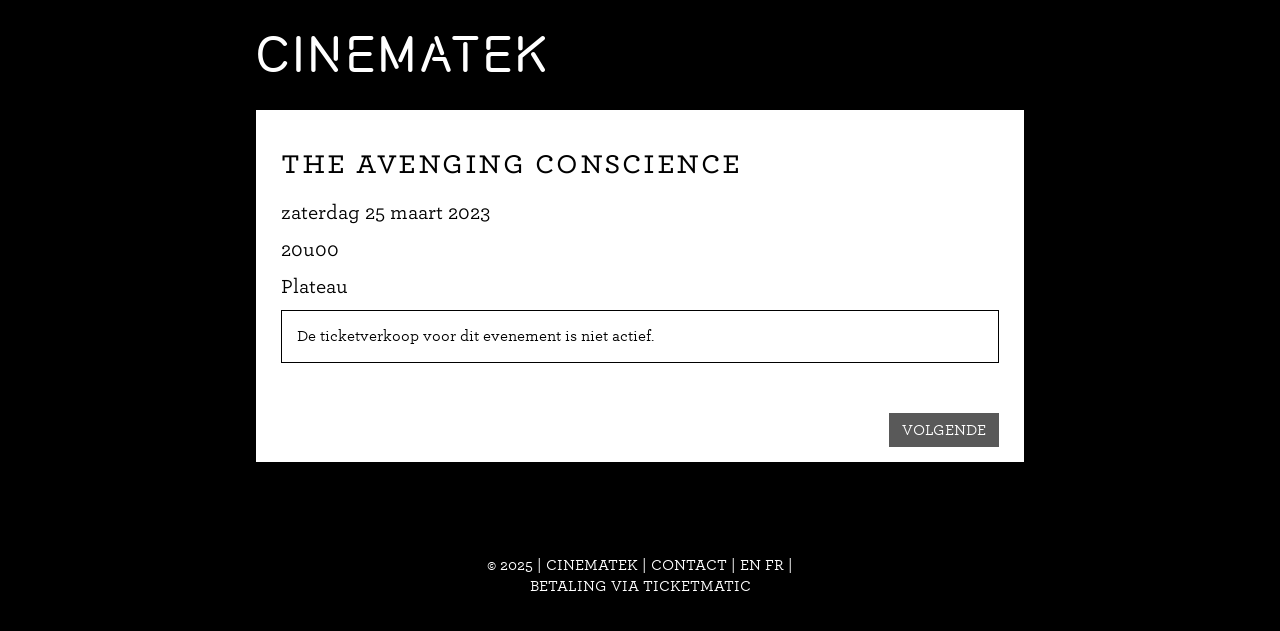

--- FILE ---
content_type: text/html; charset=UTF-8
request_url: https://apps.ticketmatic.com/widgets/cinematek/flow/tickets?event=183634180691&l=nl
body_size: 41782
content:
<!DOCTYPE html>
<html class="tm-page-{{tm.page.name}}" ng-app="tm.websales">
	<!-- Ticketing by Ticketmatic - https://www.ticketmatic.com/ -->
	<head>
		<meta charset="utf-8">
		<meta http-equiv="X-UA-Compatible" content="IE=edge,chrome=1">
		<meta name="description" content="">
		<meta name="msapplication-config" content="none">
		<meta name="viewport" content="width=device-width, initial-scale=1.0">
		<meta name="google" content="notranslate">
		<title ng-bind="pageTitle()">Ticketmatic </title>
		<link ng-href="{{configuration.favicon}}" rel="shortcut icon" ng-if="configuration.favicon">
		<link rel="stylesheet" href="https://use.fontawesome.com/releases/v5.6.3/css/all.css" integrity="sha384-UHRtZLI+pbxtHCWp1t77Bi1L4ZtiqrqD80Kn4Z8NTSRyMA2Fd33n5dQ8lWUE00s/" crossorigin="anonymous">
		<style>
			.ng-cloak { display: none !important; }
			
		</style>
		<link rel="stylesheet" href="https://apps.ticketmatic.com/obj/filestore/prod/10452/skins/skin10000.css?v=20250807075352" type="text/css" media="screen">
		<script src="https://apps.ticketmatic.com/js/2df35609.scripts.js"></script>
	</head>
	<body class="ng-cloak" ng-controller="wizardCtrl" ng-class="{ 'has-event': tm.events.length == 1 }"><div class="wrapper" style="background-color:transparant;">
    <div class="tm-wrapper tm-wrapper-header" style="background-color:transparant;">
        <div style="background-color:transparant;" class="tm-wrapper-inner container logo" >

            <a style="background-color:transparant;" bgcolor="transparant" href="https://www.cinematek.be">
                <img  ng-if="tm.page.name=='shop'" class="img-responsive" width="300" style=" display:inline-block;margin-top:15px;width: 300px;" src="https://apps.ticketmatic.com/obj/filestore/prod/10452/assets/images/cinematek-wit-rgb.png" alt="{{tm.account.name}}" bgcolor="transparant">
                <h1 ng-if="tm.page.name!='shop'" >{{tm.account.name}}</h1>
            </a>

        </div> 
    </div>  
    <div class="tm-wrapper tm-wrapper-content">
        <div class="tm-wrapper-inner" style="background-color:#fff;">
            <!--<h3 ng-if="tm.page.title" class="tm-page-title">{{tm.page.title | translate}}</h3>-->
            <div class="visible-event">
                <h2 class="tm-event-name upper secondaryfont">{{tm.events[0].name}}</h2>
                <h3 class="tm-event-name secondaryfont">{{tm.events[0].subtitle}}</h3>
                <h4 class="primaryfont"> {{tm.events[0].startts | date:'fullDate'}}</h4> 
                <h4 class="primaryfont">{{tm.events[0].startts | date:'HHumm'}}</h4>
                <h4 class="primaryfont" ng-if="tm.events[0].locationname"> {{tm.events[0].locationname}}</h4>
                <p>{{tm.events[0].webremark}}</p>
            </div>
            <div ng-if="tm.page.name=='orderinfo'">
            </div>
            <div>
<div class="tm-block-body">
	<div view="view"></div>
	<div tm-media-query="tm-media-query"></div>
	<div script-loader="script-loader"></div>
	<div tm-facebook-pixel="tm-facebook-pixel"></div>
</div>
<script>angular.module("tm.websales").constant("TM", {"returnurl":"https:\/\/cinematek.be\/en\/programme","language":"nl","locale":{"DATETIME_FORMATS":{"AMPMS":["a.m.","p.m."],"DAY":["zondag","maandag","dinsdag","woensdag","donderdag","vrijdag","zaterdag"],"ERANAMES":["voor Christus","na Christus"],"ERAS":["v.Chr.","n.Chr."],"FIRSTDAYOFWEEK":0,"MONTH":["januari","februari","maart","april","mei","juni","juli","augustus","september","oktober","november","december"],"SHORTDAY":["zo","ma","di","wo","do","vr","za"],"SHORTMONTH":["jan.","feb.","mrt.","apr.","mei","jun.","jul.","aug.","sep.","okt.","nov.","dec."],"STANDALONEMONTH":["januari","februari","maart","april","mei","juni","juli","augustus","september","oktober","november","december"],"WEEKENDRANGE":[5,6],"fullDate":"EEEE d MMMM y","longDate":"d MMMM y","medium":"d MMM y HH:mm:ss","mediumDate":"d MMM y","mediumTime":"HH:mm:ss","short":"dd-MM-yyyy HH:mm","shortDate":"dd-MM-yyyy","shortTime":"HH:mm","eventDate":"dd\/MM\/yyyy HH:mm"},"NUMBER_FORMATS":{"CURRENCY_SYM":"\u20ac","DECIMAL_SEP":",","GROUP_SEP":".","PATTERNS":[{"gSize":3,"lgSize":3,"maxFrac":3,"minFrac":0,"minInt":1,"negPre":"-","negSuf":"","posPre":"","posSuf":""},{"gSize":3,"lgSize":3,"maxFrac":2,"minFrac":2,"minInt":1,"negPre":"-\u00a4\u00a0","negSuf":"","posPre":"\u00a4\u00a0","posSuf":""}]},"id":"nl","localeID":"nl"},"strings":{"nl":{"&nbsp;( +{{ p.servicecharge | currency }})":"&nbsp;( +{{ p.servicecharge | currency }})","&nbsp;(+{{ ticket.servicecharge | currency }})":"&nbsp;(+{{ ticket.servicecharge | currency }})","&nbsp;({{price.price | currency}} + {{price.servicecharge | currency}} ticket fee)":"&nbsp;({{price.price | currency}} + {{price.servicecharge | currency}} ticket kost)","&nbsp;+ {{price.servicecharge | currency}} ticket fee":"&nbsp;+ {{price.servicecharge | currency}} ticket kost","(Sold out)":"(Uitverkocht)","({{$count}} seat available)":["({{$count}} stoel beschikbaar)","({{$count}} stoelen beschikbaar)"],"({{price.price | currency}} + {{price.servicecharge | currency}} ticket fee)":"({{price.price | currency}} + {{price.servicecharge | currency}} ticket kost)","+ {{price.servicecharge | currency}} fee":"+ {{price.servicecharge | currency}} kosten","+ {{ticket.servicecharge | currency:''}} fee":"+ {{ticket.servicecharge | currency:''}} kosten","1x":"1x","?":"?","A confirmation page will appear: \"Web checkout order {{order.appid}}\" for a total of {{order.totalamount | currency}}":"Een bevestigingspagina zal verschijnen: \"Web checkout order {{order.appid}}\" voor een totaal van {{order.totalamount | currency}}","Add":"Voeg toe","Add individual tickets":"Voeg losse tickets toe","Add more tickets":"Voeg meer tickets toe","Add pricetype":"Voeg prijstype toe","Add product":"Voeg product toe","Add ticket":"Voeg ticket toe","Add tickets":"Voeg tickets toe","Add to selection":"Toevoegen aan selectie","Added on {{ delivery.deliveredts | date:\"mediumDate\"}} at {{ delivery.deliveredts | date:\"shortTime\"}}:":"Toegevoegd op {{ delivery.deliveredts | date:\"mediumDate\"}} om {{ delivery.deliveredts | date:\"shortTime\"}}:","Almost your turn!":"Bijna aan de beurt!","Amount":"Aantal","An e-mail containing a one-time code has been sent to <strong>{{auth.email}}<\/strong>":"Een e-mail met een eenmalige code werd verstuurd naar <strong>{{auth.email}}<\/strong>","An e-mail has been sent to you with the reset instructions, please check your inbox.":"Er werd een e-mail verstuurd met instructies om je wachtwoord opnieuw in te stellen, controleer je inbox.","An open payment request has been found for this order. Further changes are no longer possible.":"Er staat een betaling open voor dit order. Aanpassingen zijn daarom niet meer mogelijk.","An unexpected error occurred with Mollie. The account administrators have been notified.":"Er gebeurde een onverwachte Mollie fout. De account beheerders werden verwittigd.","Are you sure you want to delete this seat?":"Ben je zeker dat je deze stoel wil verwijderen?","Available":"Beschikbaar","Back":"Terug","Balance":"Saldo","Basket":"Order","Below is a summary of your requests. These requests are final when you click \"Confirm\".":"Hieronder vind je een samenvatting van je aanvragen. Deze zijn definitief als je op \"Bevestig\" klikt.","Birthday":"Geboortedatum","Block, Apartment, Street, Unit No.":"Blok, appartement, straat, unit","Box":"Bus","Buy {{nameplural}}":"Koop {{nameplural}}","CVC":"CVC","Cancel":"Annuleer","Card number":"Kaartnummer","Change seats":"Wijzig plaatsen","Check out on the website and print your tickets at home":"Werk je bestelling af via de website en print je tickets","Check out using your smartphone and avoid printing tickets":"Werk je bestelling af via smartphone en vermijd printen van tickets","Check your e-mail":"Controleer je e-mails","Checkout":"Checkout","Checkout on the website":"Checkout op de website","Checkout with the Ticketmatic app":"Checkout met de Ticketmatic app","Choose a new password for <strong>{{auth.email}}<\/strong>":"Kies een nieuw wachtwoord voor <strong>{{auth.email}}<\/strong>","Choose checkout method":"Kies checkout methode","Choose events":"Kies evenementen","Choose number of products":"Kies aantal producten","Choose number of tickets":"Kies aantal tickets","Choose number of tickets and products":"Kies aantal tickets en producten","Choose payment and delivery":"Kies betaling en levering","Choose products":"Kies producten","Choose rank":"Kies rang","Choose tickets":"Kies tickets","Choose tickets and products":"Kies tickets en producten","City":"Stad","Click below on the ticket to download it as Wallet ticket.":"Klik hieronder om het ticket te downloaden als Wallet ticket.","Click on a free seat on the seating plan to move the selected seats":"Klik op een lege plaats op het zaalplan om de geselecteerde stoelen te verplaatsen","Click on a free seat on the seating plan to move the selected seats.":"Klik op een lege plaats op het zaalplan om de geselecteerde plaatsen te verplaatsen.","Click on the seating plan to select seats":"Klik op het zaalplan om stoelen te selecteren","Close":"Sluit","Code {{globalVoucherError.code}} has been used too many times for this event.":"Code {{globalVoucherError.code}} kan niet meer gebruikt worden voor dit evenement.","Code {{globalVoucherError.code}} has been used too many times.":"Code {{globalVoucherError.code}} kan niet meer gebruikt worden.","Code {{globalVoucherError.code}} is invalid.":"Code {{globalVoucherError.code}} is ongeldig.","Code: {{payment.vouchercode}}":"Code: {{payment.vouchercode}}","Code: {{voucher.code}}":"Code: {{voucher.code}}","Code:&nbsp;":"Code:&nbsp;","Confirm":"Bevestigen en betalen","Confirm e-mail address":"Bevestig uw e-mail adres","Confirm product removal":"Bevestig verwijderen van product(en)","Confirm the payment on your smartphone":"Bevestig de betaling op je smartphone","Confirm ticket removal":"Bevestig verwijderen van ticket(s)","Confirm your order":"Bevestig je bestelling","Contact info":"Contact info","Continue shopping":"Ga verder met winkelen","Continue to the ticket sales":"Doorgaan naar de ticketverkoop","Could not log you in, please try again or Sign up first.":"Inloggen is niet gelukt, probeer opnieuw of registreer eerst.","Country":"Land","Coupon":"Bon","Date":"Datum","Delete":"Verwijder","Delete gift card":"Verwijder waardebon","Delete product":"Verwijder product(en)","Delete product(s)":"Verwijder product(en)","Delete seat {{input.seatdescription}}":"Verwijder stoel {{input.seatdescription}}","Delete ticket":"Verwijder ticket(s)","Delivery":"Levering","Do not close this page. If you do, you might lose your place in the queue.":"Sluit deze pagina niet. Anders kan je je plaats in de wachtrij verliezen.","Don't remember your password?":"Wachtwoord vergeten?","Download":"Download","Download Wallet ticket":"Download Wallet ticket","Download all tickets":"Download alle tickets","Download your tickets":"Download je tickets","E-mail":"E-mail","E-mail field is incorrect.":"E-mail veld is niet correct.","E-mail field is invalid.":"E-mail veld is ongeldig.","E-mail:":"E-mail:","Edit details":"Details bewerken","Enter an amount between {{min | currency}} and {{max | currency}}":"Geef een bedrag in tussen {{min | currency}} en {{max | currency}}","Enter code...":"Geef code in...","Enter gift card code...":"Geef waardeboncode in...","Enter promotional code...":"Geef promotiecode in...","Enter the requested information for each product below:":"Vul de gevraagde informatie in voor ieder product:","Enter the requested information for each product or ticket below:":"Vul de gevraagde informatie in voor ieder product of ticket:","Enter the requested information for each ticket below:":"Vul de gevraagde informatie in voor ieder ticket:","Enter the requested information for each {{productCategory.contactname}}":"Geef de gevraagde informatie in voor  {{productCategory.contactname}}","Enter your e-mail address...":"Vul je e-mailadres in\u2026","Error":"Fout","Event is sold out.":"Evenement is uitverkocht.","Example: 04-15-1972 or 04\/15\/1972":"Bijvoorbeeld: 04-15-1972 of 04\/15\/1972","Example: 15-04-1972 or 15\/04\/1972":"Bijvoorbeeld: 15-04-1972 of 15\/04\/1972","Example: 15.04.1972":"Voorbeeld: 15-04-1972","Expiry date":"Vervaldatum","Extra info":"Extra info","Failed to update order: {{errorMessage}}":"Wijziging aan bestelling is mislukt: {{errorMessage}}","Failed to update: {{errorMessage}}":"Aanpassing is mislukt: {{errorMessage}}","Fee":"Kost","Fill in the code of the reduction card for each ticket":"Vul voor elk ticket de voordeelkaartcode in","Fill in your e-mail address":"Vul je e-mail adres in","Fill in {{contactnameplural}}":"Vul in {{contactnameplural}}","Further data":"Verdere gegevens","Gift card":"Waardebon","Go to My Tickets":"Ga naar Mijn Tickets","Good availability":"Goede beschikbaarheid","Group by delivery":"Groepeer op levering","Group by event":"Groepeer op voorstelling","Help us to avoid scalping and check the box below.":"Help mee om misbruik te voorkomen en vink het vakje hieronder aan.","I agree to the Terms of Service of {{accountName}}":"Ik ga akkoord met de voorwaarden van {{accountName}}","I understand and I want to create a new order.":"Ik begrijp dit en wil een nieuw order cre\u00ebren.","I understand that this is a Ticketmatic test account and that I am not buying real tickets.":"Ik begrijp dat dit een Ticketmatic test account is en dat ik geen echte tickets koop.","ID":"Order nummer","Incompatible order":"Incompatibel order","Install Ticketmatic app":"Installeer de Ticketmatic app","Invalid code":"Ongeldige code","Invalid credentials":"Ongeldig wachtwoord","Invalid e-mail":"Ongeldige e-mail","Invalid e-mail address":"Ongeldig e-mail adres","Invalid event id":"Ongeldig evenement id","Invalid option bundle {{id}}. Min amount of {{minnbroftickets}} tickets was not reached.":"Ongeldige optiebundel {{id}}. Minimum aantal van {{minnbroftickets}} tickets is niet bereikt.","Invalid order id. Orders that have been inactive for a long period of time are removed automatically. Finished orders cannot be modified anymore.":"Ongeldige order id. Bestellingen die gedurende lange tijd inactief zijn worden automatisch verwijderd. Afgeronde bestellingen kunnen niet meer aangepast worden.","Invalid phonenumbers":"Ongeldige telefoonnummers","Invalid promotional code":"Ongeldige promotiecode","Items added":"Items toegevoegd","Last tickets":"Laatste tickets","Last update at {{status_date | date:\"shortTime\"}}":"Laatst vernieuwd om {{status_date | date:\"shortTime\"}}","Loading seat plan":"Zaalplan wordt geladen","Log in":"Aanmelden","Log in with Facebook":"Aanmelden met Facebook","Max. amount reached for {{pricetype}}":"Maximaal aantal bereikt voor {{pricetype}}","Maximum allowed reached for {{getNumSubscribersMaxReached(event.id)}} {{productCategory.contactname}}":["Maximum aantal bereikt voor {{getNumSubscribersMaxReached(event.id)}} {{productCategory.contactnameplural}}","Maximum aantal bereikt voor {{getNumSubscribersMaxReached(event.id)}} {{productCategory.contactnameplural}}"],"Message":"Bericht","Moving seats...":"Bezig met verplaatsen...","Name":"Naam","Name on card":"Naam op kaart","Next":"Volgende","No HTTPS! You can only sell tickets on HTTPS-enabled pages.":"Geen HTTPS! Je kan enkel tickets verkopen op HTTPS-beveiligde pagina's.","No contact found with this e-mail address.":"Geen contact gevonden met dit e-mail adres.","No credentials with this email address found.":"Geen inloggegevens met dit e-mailadres gevonden.","No delivery scenarios available.":"Geen leverscenarios beschikbaar.","No event for sale.":"Geen evenementen in verkoop.","No events for sale.":"De ticketverkoop voor dit evenement is niet actief.","No payment scenarios available.":"Geen betaalscenarios beschikbaar.","No products for sale.":"Geen producten te koop.","No seats available":"Geen stoelen beschikbaar","No seats selected yet":"Nog geen stoelen geselecteerd","No tickets available":"Geen tickets meer beschikbaar, deze voorstelling is uitverkocht","Not all your tickets could be reserved":"Niet alle tickets konden gereserveerd worden","Note that this total is not final. Depending on your delivery or payment method, additional costs can be added.":"Dit totaal is niet finaal. Afhankelijk van lever- of betaalwijze kunnen eventueel bijkomende kosten aangerekend worden.","Nr. (+ ext.)":"Nr.","Number of products":"Aantal producten","Number of tickets":"Aantal tickets","OK":"OK","Once confirmed this voucher payment can no longer be removed!":"Eens bevestigd kan deze voucher betaling niet meer verwijderd worden!","One or more fields are invalid. Correct the marked fields.":"Een of meer velden zijn ongeldig. Verbeter de aangeduide velden.","Open Ticketmatic app":"Open Ticketmatic app","Open the Ticketmatic app on your smartphone and receive the tickets automatically. No need to print them anymore.":"Open de Ticketmatic app op je smartphone en ontvang je tickets automatisch. Het is niet meer nodig om ze te printen.","Open the {{venueconfig.name}} app on your smartphone and receive the tickets automatically. No need to print them anymore.":"Open de {{venueconfig.name}} app op je smartphone en ontvang je tickets automatisch. Het is niet meer nodig om ze te printen.","Opt in":"Opt in","Order detail":"Je bestelling","Order info":"Order info","Order not found.":"Bestelling niet gevonden.","Overview per event":"Overzicht per evenement","Overview per person":"Overzicht per persoon","Pay":"Betaal","Pay {{order.totalamount | currency}}":"Betaal {{order.totalamount | currency}}","Payment":"Betaling","Person":"Persoon","Phone number":"Telefoonnummer","Please enter a voucher code":"Gelieve een waardebon code in te geven","Please enter it below.":"Geef het hieronder in.","Please enter your e-mail address. We will send you an e-mail to reset your password.":"Geef je e-mail adres. We sturen je een e-mail om je wachtwoord opnieuw in te stellen.","Postal Code":"Postcode","Previous":"Vorige","Price":"Prijs","Price: {{CURRENCY_SYMBOL}}{{price.price | currency:''}}<span class=\"tm-addtickets-fee\" ng-if=\"hasServicecharge()\">&nbsp;+ {{CURRENCY_SYMBOL}}{{price.servicecharge | currency:''}} fee<\/span>":"Prijs: {{CURRENCY_SYMBOL}}{{price.price | currency:''}}<span class=\"tm-addtickets-fee\" ng-if=\"hasServicecharge()\">&nbsp;+ {{CURRENCY_SYMBOL}}{{price.servicecharge | currency:''}} fee<\/span>","Price: {{price.price | currency}}":"Prijs: {{price.price | currency}}","Price: {{ticket.price | currency:CURRENCY_SYMBOL}} (fee: {{ticket.servicecharge | currency:CURRENCY_SYMBOL}})":"Prijs: {{ticket.price | currency:CURRENCY_SYMBOL}} (kosten: {{ticket.servicecharge | currency:CURRENCY_SYMBOL}})","Price: {{ticket.price | currency}}":"Prijs: {{ticket.price | currency}}","Price: {{ticket.price | currency}} + {{ticket.servicecharge | currency}} fee":"Prijs: {{ticket.price | currency}} + {{ticket.servicecharge | currency}} fee","Print-at-home":"Print-at-home","Problem creating the payment.":"Er is een probleem met het aanmaken van de betaling.","Proceed to checkout":"Ga verder naar checkout","Proceed to payment":"Naar betaling","Product info":"Product info","Product information":"Product informatie","Queue":"Wachtrij","Reduced availability":"Beperkte beschikbaarheid","Register":"Registreer","Register on the waiting list to get notified when tickets become available.":"Registreer je voor de wachtlijst om verwittigd te worden wanneer nog tickets beschikbaar komen.","Remaining:&nbsp;":"Resterend:&nbsp;","Remove all requests":"Verwijder alle aanvragen","Remove all tickets":"Verwijder alle tickets","Remove pricetype":"Verwijder prijstype","Remove product":"Verwijder product","Remove ticket":"Verwijder ticket","Requests":"Aanvragen","Required field":"Verplicht veld","Reserving tickets...":"Tickets worden gereserveerd...","Reset":"Stel opnieuw in","Reset password":"Stel wachtwoord opnieuw in","Return":"Terugkeren","Saldo:&nbsp;":"Saldo:&nbsp;","Sales is not active for this event.":"Verkoop is niet actief voor deze voorstelling.","Sales will start on {{starttime | date:\"mediumDate\"}} at {{starttime | date:\"shortTime\"}}.":"De verkoop start op {{starttime | date:\"mediumDate\"}} om {{starttime | date:\"shortTime\"}}.","Seats":"Plaatsen","Seats not next to each other":"Stoelen niet naast elkaar","Select":"Kies","Select seat":"Kies stoel","Select the type and number of tickets that you would like to buy if tickets should become available. Remark that registering on the waiting list is <u>no guarantee<\/u> to receive tickets.":"Kies het type en het aantal tickets dat je zou willen als er nog beschikbaar komen. Merk op dat je registreren voor de wachtlijst geen garantie is op tickets.","Select tickets":"Selecteer tickets","Select zone":"Selecteer zone","Selected":"Geselecteerd","Send e-mail":"Stuur e-mail","Show prices":"Toon prijzen","Sign up":"Registreren","Sign up with Facebook":"Registreren met Facebook","Smartphone":"Smartphone","Sold out":"Uitverkocht","Something went wrong":"Er is iets fout gelopen","Something went wrong, please try again!":"Er is iets fout gelopen, gelieve opnieuw te proberen!","State":"Staat","Street":"Straat","Street address 2":"Straat 2","Submit":"Versturen","Subscribe to newsletter":"Schrijf in op nieuwsbrief","Subscription":"Inschrijving","Summary":"Samenvatting","Thank you for your order. The amount to pay is {{order.totalamount - order.amountpaid | currency: CURRENCY_SYMBOL}}. Select a payment method:":"Bedankt voor je bestelling. Het te betalen bedrag is {{order.totalamount - order.amountpaid | currency: CURRENCY_SYMBOL}}. Selecteer een betaalmethode:","Thank you! We've sent an e-mail to confirm your subscription.":"Bedankt! We hebben een e-mail gestuurd om je inschrijving te bevestigen.","Thanks for your order.":"Bedankt voor je bestelling.","The following items have been added to your basket:":"De volgende items zijn toegevoegd aan je mandje:","The following tickets have been added to your basket:":"De volgende tickets zijn toegevoegd aan je mandje:","The given code was not found. Maybe your subscription is already confirmed?":"De code is niet gevonden. De inschrijving is misschien al bevestigd?","The reset password link you used is no longer valid. Are you sure that you have used the reset password link with in the specifed time period?":"De link om je paswoord te vernieuwen is niet meer geldig. Ben je zeker dat je de link tijdig gebruikt hebt?","The selected tickets are no longer available":"De geselecteerde tickets zijn niet langer beschikbaar","There are currently more than {{ahead | number}} people waiting in front of you.":"Er zijn momenteel meer dan {{ahead | number}} wachtenden voor je.","There are currently {{ahead | number}} people waiting in front of you.":"Er zijn momenteel {{ahead | number}} wachtenden voor je.","There is no credit left on this gift card":"Deze waardebon is volledig opgebruikt","There is no mobile device with the Ticketmatic app linked to this e-mail address. Please install the Ticketmatic app on your device and register with your e-mail address. Afterwards, you can continue here.":"Er is geen mobiel toestel met de Ticketmatic app gelinkt aan dit e-mail adres. Installeer de Ticketmatic app op je toestel en registreer met je e-mail adres. Nadien kan je hier verder gaan.","This action cannot be undone.":"Deze actie kan niet ongedaan gemaakt worden.","This browser is no longer supported. We recommend you use a modern version of Google Chrome, Mozilla Firefox or Microsoft Internet Explorer.":"Deze webbrowser wordt niet langer ondersteund. We raden aan een moderne versie van Google Chrome, Mozilla Firefox of Microsoft Internet Explorer of Edge te gebruiken.","This gift card is expired":"Deze bon is vervallen","This order is final when you click \"Confirm\"":"De bestelling wordt definitief doorgevoerd als je op 'Bevestigen en betalen' klikt","This page is refreshed automatically every {{interval}} seconds.":"Deze pagina wordt elke {{interval}} seconden vernieuwd.","This pincode has expired.":"Deze pincode is vervallen.","This pincode is invalid.":"Deze pincode is ongeldig.","Ticket and product info":"Ticket en product informatie","Ticket and product information":"Ticket en product informatie","Ticket info":"Ticket info","Ticket information":"Ticket informatie","Ticket limit exceeded":"Ticketlimiet overschreden","Ticket threshold not reached":"De ticket drempel is nog niet bereikt","Ticketmatic app not yet installed?":"Ticketmatic app nog niet ge\u00efnstalleerd?","Ticketmatic cannot be used inside of frames for payments: this causes many problems with bank software.":"Ticketmatic kan voor betalingen niet gebruikt worden in frames: dit veroorzaakt problemen met banksoftware.","Tickets":"Tickets","Tickets added":"Tickets toegevoegd","Tickets are no longer available":"Tickets zijn niet langer beschikbaar","Tickets are not available":"Tickets zijn niet beschikbaar","Tickets only stay reserved for a short period of time. Your tickets might have been released if you were inactive for a long time.":"Tickets blijven maar gedurende een korte tijd gereserveerd. Je tickets kunnen vrijgegeven zijn als je lange tijd inactief was.","Tickets sales not activated for this zone":"Ticketverkoop is niet geactiveerd voor deze zone","Too many events for bundle {{bundleid}}. The limit is {{limit}}, but this change would make it {{count}}.":"Te veel evenementen voor bundel {{bundleid}}. Het limiet is {{limit}}, maar door deze aanpassing zou {{count}} bereikt worden.","Total":"Totaal","Total: 0 products":"Totaal: 0 producten","Total: 0 tickets":"Totaal: 0 tickets","Total: {{$count}} product":["Totaal: {{$count}} product","Totaal: {{$count}} producten"],"Total: {{$count}} ticket":["Totaal: {{$count}} ticket","Totaal: {{$count}} tickets"],"Try again":"Probeer opnieuw","Type":"Type","Unable to reserve tickets":"Niet mogelijk om tickets te reserveren","Unavailable":"Niet beschikbaar","Unfortunately not all your tickets could be reserved.":"Helaas konden niet alle tickets gereserveerd worden.","Unknown error":"Onbekende fout","Unknown gift card code":"Onbekende waardeboncode","Update":"Wijzig","Use another gift card":"Gebruik een andere waardebon","Use gift card":"Gebruik waardebon","Use promotional code":"Gebruik promotiecode","Voucher":"Bon","Waiting list":"Wachtlijst","Waiting list - select tickets":"Wachtlijst - selecteer tickets","Waiting list group":"Wachtlijst groep","Waiting list group - choose events":"Wachtlijst groep - kies evenementen","Waiting list group - entry info":"Wachtlijst groep - toegangsinfo","Waiting list group - summary":"Samenvatting","Waiting list group - ticket info":"Wachtlijst groep - ticket info","Wallet tickets":"Wallet tickets","We will contact you by e-mail should tickets become available.":"We zullen je contacteren via e-mail zodra tickets beschikbaar zijn.","We've added {{$count}} x {{addedItem.name}} to your basket!":["We hebben {{$count}} x {{addedItem.name}} toegevoegd aan uw mandje!","We hebben {{$count}} x {{addedItem.name}} toegevoegd aan uw mandje!"],"We've reserved {{$count}} ticket for {{addedItem.name}} and added it to your basket!":["We hebben {{$count}} ticket gereserveerd voor {{addedItem.name}}!","We hebben {{$count}} tickets gereserveerd voor {{addedItem.name}}!"],"Word has been sent out to our engineers.":"Een bericht is reeds gestuurd naar onze engineers.","You are already signed up. Log in or reset your password.":"U bent al geregistreerd. Gelieve u aan te melden of uw wachtwoord te wijzigen.","You are offline. You are unable to complete your order without a working internet connection.":"Je bent offline. Je kan je order niet voltooien zonder werkende internet connectie.","You are successfully registered for this event!":"Je bent succesvol geregistreerd voor dit evenement!","You can help us solve this problem by giving a short description of what you were trying to do:":"Je kan dit probleem helpen oplossen door een korte beschrijving te geven van wat je probeerde te doen:","You can not leave a single seat on its own. Please update your selection.":"Het is niet mogelijk losse stoelen open te laten. Pas alstublieft uw selectie aan.","You have also received an e-mail with your tickets at {{order.customer.email}}.":"Je hebt ook een e-mail met je tickets ontvangen op {{order.customer.email}}.","You have been placed into a queue due to heavy demand.":"Je bent in de wachtrij geplaatst.","You have chosen to pay through {{order.paymentscenario.name}}.":"Je koos om te betalen als volgt: {{order.paymentscenario.name}}","You have received an e-mail with payment instructions at {{order.customer.email}}":"Je ontving een e-mail met betalingsinstructies op {{order.customer.email}}","You should choose a multiple of {{multipleof}} tickets of the selected price. 1 more ticket needed.":["U dient een veelvoud van {{multipleof}} tickets te kiezen voor de geselecteerde prijs. 1 meer ticket vereist.","U dient een veelvoud van {{multipleof}} tickets te kiezen voor de geselecteerde prijs. {{ $count }} meer tickets vereist."],"You should choose at least {{threshold}} tickets of the selected price. 1 more ticket needed.":["U dient minimaal {{threshold}} tickets te kiezen voor de geselecteerde prijs. 1 meer ticket vereist.","U dient minimaal {{threshold}} tickets te kiezen voor de geselecteerde prijs. {{ $count }} meer tickets vereist."],"You should select a multiple of {{ value }} tickets":"Je dient een veelvoud van {{ value}} tickets te kiezen","You should select at least {{ value }} tickets":"Je dient minimaal {{ value }} tickets te kiezen","You will be redirected to the sales pages as soon as it is your turn.":"Zodra het jouw beurt is, kom je automatisch op de verkoopspagina's terecht.","Your address":"Je adres","Your basket":"Je winkelmandje","Your cart is empty":"Je winkelmandje is leeg","Your current order is not compatible with this link. If you continue, you will lose your current order and a new order will be created.":"Je huidige order is niet compatibel met deze link. Als je verder gaat, zal je je huidige order verliezen en zal er een nieuw order worden aangemaakt.","Your data":"Je gegevens","Your details":"Je gegevens","Your e-mail":"Je e-mail","Your name":"Je naam","Your order":"Je bestelling","Your password has been changed":"Je wachtwoord is gewijzigd","Your purchase has been successfully completed!":"Je aankoop is succesvol afgerond!","Your requests have been successfully registered!":"Je aanvragen zijn succesvol geregistreerd!","Your selected seats":"Je geselecteerde stoelen","Your selected seats {{selected}}":"Je geselecteerde stoelen {{selected}}","Your selection":"Je selectie","Your subscription is confirmed. Thank you!":"Je inschrijving is bevestigd. Bedankt!","Your tickets are now available in the Ticketmatic app in 'My tickets'.":"Je tickets zijn nu beschikbaar in de Ticketmatic app in 'Mijn Tickets'","Zipcode":"Postcode","and {{$count}} product":["en {{$count}} product","en {{$count}} producten"],"back":"terug","dd-mm-yyyy":"dd-mm-jjjj","good availability":"goede beschikbaarheid","https:\/\/www.ticketmatic.com\/en\/app":"https:\/\/www.ticketmatic.com\/nl\/app","last tickets":"laatste tickets","max. {{$count}} allowed":["max. {{$count}} toegestaan","max. {{$count}} toegestaan"],"min. {{$count}} required":["min. {{$count}} vereist","min. {{$count}} vereist"],"mm-dd-yyyy":"mm-dd-jjjj","no tickets available":"geen tickets beschikbaar","or":"of","reduced availability":"beperkte beschikbaarheid","remove":"verwijder","repeat password":"herhaal wachtwoord","show prices":"toon prijzen","subscriber":"abonnee","subscribers":"abonnees","subscription":"inschrijving","subscriptions":"inschrijvingen","translate":"vertaal","your new password":"jouw nieuw wachtwoord","your password":"jouw wachtwoord","yours@example.com":"jij@voorbeeld.com","{{ event.tickets.length }}x":"{{ event.tickets.length }}x","{{ product.items.length }}x":"{{ product.items.length }}x","{{ tickettype.tickets.length }}x":"{{ tickettype.tickets.length }}x","{{$count}} event":["{{$count}} evenement","{{$count}} evenementen"],"{{$count}} request":["{{$count}} aanvraag","{{$count}} aanvragen"],"{{$count}} seat selected":["{{$count}} stoel geselecteerd","{{$count}} stoelen geselecteerd"],"{{$count}} ticket":["{{$count}} ticket","{{$count}} tickets"],"{{av.av}} tickets for&nbsp;":"{{av.av}} tickets voor&nbsp;","{{displayContactName(minTicketsError.subscriber.contact, minTicketsError.subscriber.id, minTicketsError.subscriber.index)}} needs at least {{minTicketsError.minTickets}} tickets":"{{displayContactName(minTicketsError.subscriber.contact, minTicketsError.subscriber.id, minTicketsError.subscriber.index)}} heeft minimaal {{minTicketsError.minTickets}} tickets nodig","{{event.tickets.length}}x":"{{event.tickets.length}}x","{{min | currency:CURRENCY_SYM}} - {{max | currency:CURRENCY_SYM}}":"{{min | currency:CURRENCY_SYM}} - {{max | currency:CURRENCY_SYM}}","{{name}} - {{price | currency:CURRENCY_SYM}}":"{{name}} - {{price | currency:CURRENCY_SYM}}","{{name}} - {{price | currency:CURRENCY_SYM}} (+ {{servicecharge | currency:CURRENCY_SYM}})":"{{name}} - {{price | currency:CURRENCY_SYM}} (+ {{servicecharge | currency:CURRENCY_SYM}})","{{name}} - {{total | currency:CURRENCY_SYM}} ({{price | currency}} + {{fee | currency}} ticket fee)":"{{name}} - {{total | currency:CURRENCY_SYM}} ({{price | currency}} + {{fee | currency}} ticket kost)","{{price | currency: CURRENCY_SYM}}":"{{price | currency: CURRENCY_SYM}}","{{product.amount}}x":"{{product.amount}}x","{{ticket.price | currency}} + {{ticket.servicecharge | currency}} ticket fee":"{{ticket.price | currency}} + {{ticket.servicecharge | currency}} ticket kost","Betaling\nvia Ticketmatic":"Betaling via Ticketmatic"}},"configs":{"global":{"account":{"name":"Cinematek","id":"8cafe67IVzA","status":12002},"configuration":{"title":"{{tm.page.label | translate}} - {{tm.account.name}}","favicon":"https:\/\/apps.ticketmatic.com\/obj\/filestore\/prod\/10452\/assets\/images\/icon_white.png","no_whitelist_gtm":false},"registration":{"showmiddlename":false,"showbirthdate":false,"showsubscribe":false,"captions":{"customertitleid":"Aanspreking","firstname":"Voornaam","middlename":"Tussenvoegsel","lastname":"Achternaam","email":"E-mail","languagecode":"Taal","birthdate":"Geboortedatum","vatnumber":"BTW Nummer","organizationfunction":"Functie","company":"Organisatie","sex":"Geslacht"},"customertitles":[{"key":0,"value":{"id":10006,"name":"Dhr.","sex":"M","languagecode":"NL","isinternal":false,"createdts":"2020-10-20 11:41:28.508987","lastupdatets":"2020-10-20 11:41:28.508987","isarchived":false}},{"key":1,"value":{"id":10007,"name":"Mevr.","sex":"F","languagecode":"NL","isinternal":false,"createdts":"2020-10-20 11:41:28.640505","lastupdatets":"2020-10-20 11:41:28.640505","isarchived":false}},{"key":2,"value":{"id":10008,"name":"X","sex":"U","languagecode":"NL","isinternal":false,"createdts":"2023-05-25 09:04:40.455124","lastupdatets":"2023-05-25 09:04:40.455124","isarchived":false}}],"customfields":[],"countries":[{"key":"BE","value":"Belgi\u00eb"},{"key":"NL","value":"Nederland"},{"key":"FR","value":"Frankrijk"},{"key":"DE","value":"Duitsland"},{"key":"GB","value":"Verenigd Koninkrijk"},{"key":"LU","value":"Luxemburg"},{"key":"AD","value":"Andorra"},{"key":"AE","value":"Verenigde Arabische Emiraten"},{"key":"AF","value":"Afghanistan"},{"key":"AG","value":"Antigua en Barbuda"},{"key":"AI","value":"Anguilla"},{"key":"AL","value":"Albani\u00eb"},{"key":"AM","value":"Armeni\u00eb"},{"key":"AO","value":"Angola"},{"key":"AQ","value":"Antarctica"},{"key":"AR","value":"Argentini\u00eb"},{"key":"AS","value":"Amerikaans-Samoa"},{"key":"AT","value":"Oostenrijk"},{"key":"AU","value":"Australi\u00eb"},{"key":"AW","value":"Aruba"},{"key":"AX","value":"\u00c5landseilanden"},{"key":"AZ","value":"Azerbeidzjan"},{"key":"BA","value":"Bosni\u00eb en Herzegovina"},{"key":"BB","value":"Barbados"},{"key":"BD","value":"Bangladesh"},{"key":"BF","value":"Burkina Faso"},{"key":"BG","value":"Bulgarije"},{"key":"BH","value":"Bahrein"},{"key":"BI","value":"Burundi"},{"key":"BJ","value":"Benin"},{"key":"BL","value":"Saint-Barth\u00e9lemy"},{"key":"BM","value":"Bermuda"},{"key":"BN","value":"Brunei"},{"key":"BO","value":"Bolivia, Multinationale Staat"},{"key":"BQ","value":"Bonaire, Sint Eustatius en Saba"},{"key":"BR","value":"Brazili\u00eb"},{"key":"BS","value":"Bahama's"},{"key":"BT","value":"Bhutan"},{"key":"BV","value":"Bouvet eiland"},{"key":"BW","value":"Botswana"},{"key":"BY","value":"Wit-Rusland"},{"key":"BZ","value":"Belize"},{"key":"CA","value":"Canada"},{"key":"CC","value":"Cocoseilanden"},{"key":"CD","value":"Congo, Democratische Republiek"},{"key":"CF","value":"Centraal-Afrikaanse Republiek"},{"key":"CG","value":"Congo"},{"key":"CH","value":"Zwitserland"},{"key":"CI","value":"Ivoorkust"},{"key":"CK","value":"Cookeilanden"},{"key":"CL","value":"Chili"},{"key":"CM","value":"Kameroen"},{"key":"CN","value":"China"},{"key":"CO","value":"Colombia"},{"key":"CR","value":"Costa Rica"},{"key":"CU","value":"Cuba"},{"key":"CV","value":"Cabo Verde"},{"key":"CW","value":"Cura\u00e7ao"},{"key":"CX","value":"Christmaseiland"},{"key":"CY","value":"Cyprus"},{"key":"CZ","value":"Czechia"},{"key":"DJ","value":"Djibouti"},{"key":"DK","value":"Denemarken"},{"key":"DM","value":"Dominica"},{"key":"DO","value":"Dominicaanse Republiek"},{"key":"DZ","value":"Algerije"},{"key":"EC","value":"Ecuador"},{"key":"EE","value":"Estland"},{"key":"EG","value":"Egypte"},{"key":"EH","value":"Westelijke Sahara"},{"key":"ER","value":"Eritrea"},{"key":"ES","value":"Spanje"},{"key":"ET","value":"Ethiopi\u00eb"},{"key":"FI","value":"Finland"},{"key":"FJ","value":"Fiji"},{"key":"FK","value":"Falklandeilanden"},{"key":"FM","value":"Micronesia"},{"key":"FO","value":"Faer\u00f6er"},{"key":"GA","value":"Gabon"},{"key":"GD","value":"Grenada"},{"key":"GE","value":"Georgi\u00eb"},{"key":"GF","value":"Frans-Guyana"},{"key":"GG","value":"Guernsey"},{"key":"GH","value":"Ghana"},{"key":"GI","value":"Gibraltar"},{"key":"GL","value":"Groenland"},{"key":"GM","value":"Gambia"},{"key":"GN","value":"Guinee"},{"key":"GP","value":"Guadeloupe"},{"key":"GQ","value":"Equatoriaal-Guinea"},{"key":"GR","value":"Griekenland"},{"key":"GS","value":"Zuid-Georgi\u00eb en de Zuidelijke Sandwicheilanden"},{"key":"GT","value":"Guatemala"},{"key":"GU","value":"Guam"},{"key":"GW","value":"Guinee-Bissau"},{"key":"GY","value":"Guyana"},{"key":"HK","value":"Hongkong"},{"key":"HM","value":"Heardeiland en McDonaldeilanden"},{"key":"HN","value":"Honduras"},{"key":"XK","value":"Kosovo"},{"key":"HR","value":"Kroati\u00eb"},{"key":"HT","value":"Ha\u00efti"},{"key":"HU","value":"Hongarije"},{"key":"ID","value":"Indonesi\u00eb"},{"key":"IE","value":"Ierland"},{"key":"IL","value":"Isra\u00ebl"},{"key":"IM","value":"Eiland Man"},{"key":"IN","value":"India"},{"key":"IO","value":"Brits Territorium in de Indische Oceaan"},{"key":"IQ","value":"Irak"},{"key":"IR","value":"Iran"},{"key":"IS","value":"IJsland"},{"key":"IT","value":"Itali\u00eb"},{"key":"JE","value":"Jersey"},{"key":"JM","value":"Jamaica"},{"key":"JO","value":"Jordani\u00eb"},{"key":"JP","value":"Japan"},{"key":"KE","value":"Kenia"},{"key":"KG","value":"Kirgizi\u00eb"},{"key":"KH","value":"Cambodja"},{"key":"KI","value":"Kiribati"},{"key":"KM","value":"Comoren"},{"key":"KN","value":"Saint Kitts en Nevis"},{"key":"KP","value":"Noord-Korea"},{"key":"KR","value":"Zuid-Korea"},{"key":"KW","value":"Koeweit"},{"key":"KY","value":"Caymaneilanden"},{"key":"KZ","value":"Kazachstan"},{"key":"LA","value":"Laos Democratische Volksrepubliek"},{"key":"LB","value":"Libanon"},{"key":"LC","value":"Saint Lucia"},{"key":"LI","value":"Liechtenstein"},{"key":"LK","value":"Sri Lanka"},{"key":"LR","value":"Liberia"},{"key":"LS","value":"Lesotho"},{"key":"LT","value":"Litouwen"},{"key":"LV","value":"Letland"},{"key":"LY","value":"Libi\u00eb"},{"key":"MA","value":"Marokko"},{"key":"MC","value":"Monaco"},{"key":"MD","value":"Moldavi\u00eb, Republiek"},{"key":"ME","value":"Montenegro"},{"key":"MF","value":"Sint-Maarten"},{"key":"MG","value":"Madagaskar"},{"key":"MH","value":"Marshalleilanden"},{"key":"MK","value":"North Macedonia"},{"key":"ML","value":"Mali"},{"key":"MM","value":"Myanmar"},{"key":"MN","value":"Mongoli\u00eb"},{"key":"MO","value":"Macau"},{"key":"MP","value":"Noordelijke Marianen"},{"key":"MQ","value":"Martinique"},{"key":"MR","value":"Mauritani\u00eb"},{"key":"MS","value":"Montserrat"},{"key":"MT","value":"Malta"},{"key":"MU","value":"Mauritius"},{"key":"MV","value":"Maldiven"},{"key":"MW","value":"Malawi"},{"key":"MX","value":"Mexico"},{"key":"MY","value":"Maleisi\u00eb"},{"key":"MZ","value":"Mozambique"},{"key":"NA","value":"Namibi\u00eb"},{"key":"NC","value":"Nieuw-Caledoni\u00eb"},{"key":"NE","value":"Niger"},{"key":"NF","value":"Norfolk"},{"key":"NG","value":"Nigeria"},{"key":"NI","value":"Nicaragua"},{"key":"NO","value":"Noorwegen"},{"key":"NP","value":"Nepal"},{"key":"NR","value":"Nauru"},{"key":"NU","value":"Niue"},{"key":"NZ","value":"Nieuw-Zeeland"},{"key":"OM","value":"Oman"},{"key":"PA","value":"Panama"},{"key":"PE","value":"Peru"},{"key":"PF","value":"Frans-Polynesi\u00eb"},{"key":"PG","value":"Papoea-Nieuw-Guinea"},{"key":"PH","value":"Filipijnen"},{"key":"PK","value":"Pakistan"},{"key":"PL","value":"Polen"},{"key":"PM","value":"Saint-Pierre en Miquelon"},{"key":"PN","value":"Pitcairneilanden"},{"key":"PR","value":"Puerto Rico"},{"key":"PS","value":"Palestina"},{"key":"PT","value":"Portugal"},{"key":"PW","value":"Palau"},{"key":"PY","value":"Paraguay"},{"key":"QA","value":"Qatar"},{"key":"RE","value":"R\u00e9union"},{"key":"RO","value":"Roemeni\u00eb"},{"key":"RS","value":"Servi\u00eb"},{"key":"RU","value":"Rusland"},{"key":"RW","value":"Rwanda"},{"key":"SA","value":"Saoedi-Arabi\u00eb"},{"key":"SB","value":"Salomonseilanden"},{"key":"SC","value":"Seychellen"},{"key":"SD","value":"Soedan"},{"key":"SE","value":"Zweden"},{"key":"SG","value":"Singapore"},{"key":"SH","value":"Sint-Helena, Ascension en Tristan da Cunha"},{"key":"SI","value":"Sloveni\u00eb"},{"key":"SJ","value":"Spitsbergen en Jan Mayen"},{"key":"SK","value":"Slowakije, Slovakije"},{"key":"SL","value":"Sierra Leone"},{"key":"SM","value":"San Marino"},{"key":"SN","value":"Senegal"},{"key":"SO","value":"Somali\u00eb"},{"key":"SR","value":"Suriname"},{"key":"SS","value":"Zuid-Soedan"},{"key":"ST","value":"Sao Tom\u00e9 en Principe"},{"key":"SV","value":"El Salvador"},{"key":"SX","value":"Sint Maarten (Nederlands deel)"},{"key":"SY","value":"Syri\u00eb"},{"key":"SZ","value":"Eswatini"},{"key":"TC","value":"Turks- en Caicoseilanden"},{"key":"TD","value":"Tsjaad"},{"key":"TF","value":"Franse Zuidelijke Gebieden"},{"key":"TG","value":"Togo"},{"key":"TH","value":"Thailand"},{"key":"TJ","value":"Tadzjikistan"},{"key":"TK","value":"Tokelau-eilanden"},{"key":"TL","value":"Oost-Timor"},{"key":"TM","value":"Turkmenistan"},{"key":"TN","value":"Tunesi\u00eb"},{"key":"TO","value":"Tonga"},{"key":"TR","value":"Turkije"},{"key":"TT","value":"Trinidad en Tobago"},{"key":"TV","value":"Tuvalu"},{"key":"TW","value":"Taiwan"},{"key":"TZ","value":"Tanzania"},{"key":"UA","value":"Oekra\u00efne"},{"key":"UG","value":"Oeganda"},{"key":"UM","value":"Kleine Pacifische eilanden van de Verenigde Staten"},{"key":"US","value":"Verenigde Staten"},{"key":"UY","value":"Uruguay"},{"key":"UZ","value":"Oezbekistan"},{"key":"VA","value":"Vaticaanstad"},{"key":"VC","value":"Saint Vincent en de Grenadines"},{"key":"VE","value":"Venezuela, Bolivariaanse Republiek"},{"key":"VG","value":"Maagdeneilanden, Britse"},{"key":"VI","value":"Amerikaanse Maagdeneilanden"},{"key":"VN","value":"Vietnam"},{"key":"VU","value":"Vanuatu"},{"key":"WF","value":"Wallis en Futuna"},{"key":"WS","value":"Samoa"},{"key":"YE","value":"Jemen"},{"key":"YT","value":"Mayotte"},{"key":"ZA","value":"Zuid-Afrika"},{"key":"ZM","value":"Zambia"},{"key":"ZW","value":"Zimbabwe"},{"key":"XX","value":"Onbekend"}],"defaultcountry":"BE"},"widgetname":"addtickets","event_default_maxtickets":10,"env":"prod","recaptcha":"6Lf4uSUUAAAAAFalJ49HkmBBUajGzsv7FbF2PwXq","authenticate":{"socialproviders":[]},"displaypricesinclticketfee":false,"issigned":false,"parameters":{"edit":"yes","skinid":"10000","returnurl":"https:\/\/cinematek.be\/en\/programme","reservemoretickets":"yes","flow":"basketwithcheckout","event":"13083","withauthentication":"no","saleschannelid":10000,"subscribe":"no","detail":"ticketdetails","panels":"voucher,customer,delivery,payment,extrainfo","oncompletion":"orderdetail","requiredfields":"","product":"","ticketcustomfields":"","requiredticketcustomfields":"","ticketinfo":"","extraevents":"","extraproducts":"","promocode":null},"servertime":"2025-12-12 12:14:03","session":false,"backendserver":"https:\/\/apps.ticketmatic.com","skin_returnurl":"https:\/\/cinematek.be\/en\/programme?flowinfo=79436a7c-b96d-45bb-a8e0-5f3c07cf1f13&l=nl","flowname":"tickets"},"basket":{"detail":"ticketdetails","edit":true,"reservemoretickets":true,"hascosts":true},"checkout":{"panels":["voucher","customer","delivery","payment","extrainfo"],"deliveryscenarios":[{"id":"hz4fahRoVp70mroSA0ggx-42qzvapjr-sA7zDTMMVj-NBVWL6LEYumdhGH0rY53IRr3wExe0R89jM-ztLfBy3LaZsaVHLKNZ","name":"E-mail","shortdescription":"","feedescription":"","logo":null,"internalremark":"E-mail na betaling","typeid":2502,"needsaddress":false,"visibility":"FULL","availability":{"saleschannels":[1,null,10000],"usescript":false},"deliverystatusaftertrigger":2602,"ordermailtemplateid_delivery":10010,"ordermailtemplateid_deliverystarted":null,"allowetickets":15004,"mailorganization":false,"createdts":"2020-10-20 11:41:21.533183","lastupdatets":"2021-06-29 15:07:14.336302","isarchived":false}],"paymentscenarios":[{"id":"hz4fahRoVp70mroSA0ggx8N8Q1wk4EU2sA7zDTMMVj-NBVWL6LEYumdhGH0rY53IRr3wExe0R89jM-ztLfBy3LaZsaVHLKNZ","name":"Bancontact\/Mistercash","shortdescription":"","feedescription":"","logo":null,"internalremark":"Online","typeid":2701,"visibility":"FULL","availability":{"saleschannels":[null,10000],"usescript":false},"paymentmethods":[10002],"ordermailtemplateid_paymentinstruction":null,"ordermailtemplateid_overdue":null,"ordermailtemplateid_expiry":null,"bankaccountnumber":null,"bankaccountbic":null,"bankaccountbeneficiary":null,"mailorganization":false,"createdts":"2020-10-20 11:41:19.366157","lastupdatets":"2021-06-09 14:09:09.7022","isarchived":false,"paymentmethodtypeid":1014},{"id":"hz4fahRoVp70mroSA0ggx226x_bWICktsA7zDTMMVj-NBVWL6LEYumdhGH0rY53IRr3wExe0R89jM-ztLfBy3LaZsaVHLKNZ","name":"Mastercard","shortdescription":"","feedescription":"","logo":null,"internalremark":"Online","typeid":2701,"visibility":"FULL","availability":{"saleschannels":[null,10000],"usescript":false},"paymentmethods":[10008],"ordermailtemplateid_paymentinstruction":null,"ordermailtemplateid_overdue":null,"ordermailtemplateid_expiry":null,"bankaccountnumber":null,"bankaccountbic":null,"bankaccountbeneficiary":null,"mailorganization":false,"createdts":"2020-10-20 11:41:19.646032","lastupdatets":"2024-12-03 09:53:39.881772","isarchived":false,"paymentmethodtypeid":1014},{"id":"hz4fahRoVp70mroSA0ggxwwAdXlFxl89sA7zDTMMVj-NBVWL6LEYumdhGH0rY53IRr3wExe0R89jM-ztLfBy3LaZsaVHLKNZ","name":"VISA","shortdescription":"","feedescription":"","logo":null,"internalremark":"Online","typeid":2701,"visibility":"FULL","availability":{"saleschannels":[10000],"usescript":false},"paymentmethods":[10015],"ordermailtemplateid_paymentinstruction":null,"ordermailtemplateid_overdue":null,"ordermailtemplateid_expiry":null,"bankaccountnumber":null,"bankaccountbic":null,"bankaccountbeneficiary":null,"mailorganization":false,"createdts":"2021-06-14 16:15:05.413119","lastupdatets":"2024-12-03 09:53:45.076366","isarchived":false,"paymentmethodtypeid":1014}],"oncompletion":"orderdetail"},"payment":{"paymentscenarios":[{"id":"hz4fahRoVp70mroSA0ggx8N8Q1wk4EU2sA7zDTMMVj-NBVWL6LEYumdhGH0rY53IRr3wExe0R89jM-ztLfBy3LaZsaVHLKNZ","name":"Bancontact\/Mistercash","shortdescription":"","feedescription":"","logo":null,"internalremark":"Online","typeid":2701,"visibility":"FULL","availability":{"saleschannels":[null,10000],"usescript":false},"paymentmethods":[10002],"ordermailtemplateid_paymentinstruction":null,"ordermailtemplateid_overdue":null,"ordermailtemplateid_expiry":null,"bankaccountnumber":null,"bankaccountbic":null,"bankaccountbeneficiary":null,"mailorganization":false,"createdts":"2020-10-20 11:41:19.366157","lastupdatets":"2021-06-09 14:09:09.7022","isarchived":false,"paymentmethodtypeid":1014},{"id":"hz4fahRoVp70mroSA0ggx226x_bWICktsA7zDTMMVj-NBVWL6LEYumdhGH0rY53IRr3wExe0R89jM-ztLfBy3LaZsaVHLKNZ","name":"Mastercard","shortdescription":"","feedescription":"","logo":null,"internalremark":"Online","typeid":2701,"visibility":"FULL","availability":{"saleschannels":[null,10000],"usescript":false},"paymentmethods":[10008],"ordermailtemplateid_paymentinstruction":null,"ordermailtemplateid_overdue":null,"ordermailtemplateid_expiry":null,"bankaccountnumber":null,"bankaccountbic":null,"bankaccountbeneficiary":null,"mailorganization":false,"createdts":"2020-10-20 11:41:19.646032","lastupdatets":"2024-12-03 09:53:39.881772","isarchived":false,"paymentmethodtypeid":1014},{"id":"hz4fahRoVp70mroSA0ggxwwAdXlFxl89sA7zDTMMVj-NBVWL6LEYumdhGH0rY53IRr3wExe0R89jM-ztLfBy3LaZsaVHLKNZ","name":"VISA","shortdescription":"","feedescription":"","logo":null,"internalremark":"Online","typeid":2701,"visibility":"FULL","availability":{"saleschannels":[10000],"usescript":false},"paymentmethods":[10015],"ordermailtemplateid_paymentinstruction":null,"ordermailtemplateid_overdue":null,"ordermailtemplateid_expiry":null,"bankaccountnumber":null,"bankaccountbic":null,"bankaccountbeneficiary":null,"mailorganization":false,"createdts":"2021-06-14 16:15:05.413119","lastupdatets":"2024-12-03 09:53:45.076366","isarchived":false,"paymentmethodtypeid":1014}],"skinid":"10000"},"addtickets":{"events":[{"id":"hz4fahRoVp70mroSA0ggx7RTaqPjafOwsA7zDTMMVj-NBVWL6LEYumdhGH0rY53IRr3wExe0R89jM-ztLfBy3LaZsaVHLKNZ","name":"The Avenging Conscience","subtitle":null,"subtitle2":null,"webremark":null,"startts":"2023-03-25 20:00:00","endts":"2023-03-25 22:00:00","externalcode":null,"code":"183634180691","locationid":"hz4fahRoVp70mroSA0ggx9SAX76npdqIsA7zDTMMVj-NBVWL6LEYumdhGH0rY53IRr3wExe0R89jM-ztLfBy3LaZsaVHLKNZ","seatingplanid":null,"seatselection":true,"seatallowsingle":false,"socialdistance":50001,"totalmaxtickets":null,"locationname":"Plateau","maxnbrofticketsperbasket":10,"image":"","queuetoken":0,"waitinglisttype":29001,"servicemailids":[],"audiopreviewurl":"","previews":null,"description":null,"shortdescription":"","schedule":null,"info":null,"layout":{},"ticketinfoid":null,"salestatusmessagesid":null,"segmentationtags":[],"tags":[],"cancellationpolicy":[],"upsellid":null,"optinsetid":10000,"seated_chartkey":"","isonline":false,"showstarttime":false,"showendtime":false,"c_titelnl":null,"c_titrefr":null,"c_cinematekeventid":null,"c_country":null,"c_year":null,"c_spokenlanguage":null,"c_subtitles":null,"c_filmcolor":null,"c_filmduration":null,"c_extrainfotickets":null,"c_notoncalendar":null,"c_extrainfomail":null,"c_season":null,"c_extrainfoonline":null,"c_idcinematek":null,"seatingplancontingents":[],"seated_contingents":[],"contingents":[{"id":"hz4fahRoVp70mroSA0ggx02gxvu2pyJRgQpT6jnwz2uhbqilecRSmEE5MJFr16hENyUJz007pU-hTruj_ZYomA","name":"Tickets","availability":"none"}],"prices":{"contingents":[{"contingentid":"hz4fahRoVp70mroSA0ggx02gxvu2pyJRgQpT6jnwz2uhbqilecRSmEE5MJFr16hENyUJz007pU-hTruj_ZYomA","pricetypes":[{"pricetypeid":"hz4fahRoVp70mroSA0ggx8N8Q1wk4EU2sA7zDTMMVj-NBVWL6LEYumdhGH0rY53IRr3wExe0R89jM-ztLfBy3LaZsaVHLKNZ","saleschannels":[{"tickettypepriceid":"hz4fahRoVp70mroSA0ggx1ERWLkVA0sysA7zDTMMVj-NBVWL6LEYumdhGH0rY53IRr3wExe0R89jM-ztLfBy3LaZsaVHLKNZ","price":6,"servicecharge":0,"conditions":[]}],"price":6,"tickettypepriceid":"hz4fahRoVp70mroSA0ggx1ERWLkVA0sysA7zDTMMVj-NBVWL6LEYumdhGH0rY53IRr3wExe0R89jM-ztLfBy3LaZsaVHLKNZ"},{"pricetypeid":"hz4fahRoVp70mroSA0ggx1iPIn4_yszPsA7zDTMMVj-NBVWL6LEYumdhGH0rY53IRr3wExe0R89jM-ztLfBy3LaZsaVHLKNZ","saleschannels":[{"tickettypepriceid":"hz4fahRoVp70mroSA0ggx7jR7ziC7RT0sA7zDTMMVj-NBVWL6LEYumdhGH0rY53IRr3wExe0R89jM-ztLfBy3LaZsaVHLKNZ","price":3,"servicecharge":0,"conditions":[{"type":"voucherids","value":[10010,10012]}]}],"price":3,"tickettypepriceid":"hz4fahRoVp70mroSA0ggx7jR7ziC7RT0sA7zDTMMVj-NBVWL6LEYumdhGH0rY53IRr3wExe0R89jM-ztLfBy3LaZsaVHLKNZ"},{"pricetypeid":"hz4fahRoVp70mroSA0ggx2q1VOoX_APOsA7zDTMMVj-NBVWL6LEYumdhGH0rY53IRr3wExe0R89jM-ztLfBy3LaZsaVHLKNZ","saleschannels":[{"tickettypepriceid":"hz4fahRoVp70mroSA0ggx1QSbHKxM_EEsA7zDTMMVj-NBVWL6LEYumdhGH0rY53IRr3wExe0R89jM-ztLfBy3LaZsaVHLKNZ","price":3,"servicecharge":0,"conditions":[]}],"price":3,"tickettypepriceid":"hz4fahRoVp70mroSA0ggx1QSbHKxM_EEsA7zDTMMVj-NBVWL6LEYumdhGH0rY53IRr3wExe0R89jM-ztLfBy3LaZsaVHLKNZ"},{"pricetypeid":"hz4fahRoVp70mroSA0ggx2STVnhR_4fzsA7zDTMMVj-NBVWL6LEYumdhGH0rY53IRr3wExe0R89jM-ztLfBy3LaZsaVHLKNZ","saleschannels":[{"tickettypepriceid":"hz4fahRoVp70mroSA0ggx4n5LJOKZIXQsA7zDTMMVj-NBVWL6LEYumdhGH0rY53IRr3wExe0R89jM-ztLfBy3LaZsaVHLKNZ","price":3,"servicecharge":0,"conditions":[{"type":"voucherids","value":[10013]}]}],"price":3,"tickettypepriceid":"hz4fahRoVp70mroSA0ggx4n5LJOKZIXQsA7zDTMMVj-NBVWL6LEYumdhGH0rY53IRr3wExe0R89jM-ztLfBy3LaZsaVHLKNZ"},{"pricetypeid":"hz4fahRoVp70mroSA0ggx3gs_HVG9oxMsA7zDTMMVj-NBVWL6LEYumdhGH0rY53IRr3wExe0R89jM-ztLfBy3LaZsaVHLKNZ","saleschannels":[{"tickettypepriceid":"hz4fahRoVp70mroSA0ggx3SM-uSFXNAasA7zDTMMVj-NBVWL6LEYumdhGH0rY53IRr3wExe0R89jM-ztLfBy3LaZsaVHLKNZ","price":0,"servicecharge":0,"conditions":[{"type":"voucherids","value":[10014]}]}],"price":0,"tickettypepriceid":"hz4fahRoVp70mroSA0ggx3SM-uSFXNAasA7zDTMMVj-NBVWL6LEYumdhGH0rY53IRr3wExe0R89jM-ztLfBy3LaZsaVHLKNZ"}]}]},"lookup":{"locations":{"hz4fahRoVp70mroSA0ggx9SAX76npdqIsA7zDTMMVj-NBVWL6LEYumdhGH0rY53IRr3wExe0R89jM-ztLfBy3LaZsaVHLKNZ":{"id":"hz4fahRoVp70mroSA0ggx9SAX76npdqIsA7zDTMMVj-NBVWL6LEYumdhGH0rY53IRr3wExe0R89jM-ztLfBy3LaZsaVHLKNZ","name":"Plateau","street1":"Baron Horta","street2":"9","street3":null,"street4":null,"zip":"1000","city":"Brussel","state":null,"countrycode":"BE","info":"","lat":50.84422302,"long":4.36031818,"geostatus":1,"isarchived":false}},"pricetypes":{"hz4fahRoVp70mroSA0ggx8N8Q1wk4EU2sA7zDTMMVj-NBVWL6LEYumdhGH0rY53IRr3wExe0R89jM-ztLfBy3LaZsaVHLKNZ":{"id":"hz4fahRoVp70mroSA0ggx8N8Q1wk4EU2sA7zDTMMVj-NBVWL6LEYumdhGH0rY53IRr3wExe0R89jM-ztLfBy3LaZsaVHLKNZ","name":"Normaal","typeid":2301,"remark":""},"hz4fahRoVp70mroSA0ggx1iPIn4_yszPsA7zDTMMVj-NBVWL6LEYumdhGH0rY53IRr3wExe0R89jM-ztLfBy3LaZsaVHLKNZ":{"id":"hz4fahRoVp70mroSA0ggx1iPIn4_yszPsA7zDTMMVj-NBVWL6LEYumdhGH0rY53IRr3wExe0R89jM-ztLfBy3LaZsaVHLKNZ","name":"Abonnement","typeid":2302,"remark":""},"hz4fahRoVp70mroSA0ggx4CKJ33LRXz6sA7zDTMMVj-NBVWL6LEYumdhGH0rY53IRr3wExe0R89jM-ztLfBy3LaZsaVHLKNZ":{"id":"hz4fahRoVp70mroSA0ggx4CKJ33LRXz6sA7zDTMMVj-NBVWL6LEYumdhGH0rY53IRr3wExe0R89jM-ztLfBy3LaZsaVHLKNZ","name":"Personeel","typeid":2304,"remark":""},"hz4fahRoVp70mroSA0ggx9SAX76npdqIsA7zDTMMVj-NBVWL6LEYumdhGH0rY53IRr3wExe0R89jM-ztLfBy3LaZsaVHLKNZ":{"id":"hz4fahRoVp70mroSA0ggx9SAX76npdqIsA7zDTMMVj-NBVWL6LEYumdhGH0rY53IRr3wExe0R89jM-ztLfBy3LaZsaVHLKNZ","name":"Gratis","typeid":2304,"remark":""},"hz4fahRoVp70mroSA0ggx6KHtuY9cQ2dsA7zDTMMVj-NBVWL6LEYumdhGH0rY53IRr3wExe0R89jM-ztLfBy3LaZsaVHLKNZ":{"id":"hz4fahRoVp70mroSA0ggx6KHtuY9cQ2dsA7zDTMMVj-NBVWL6LEYumdhGH0rY53IRr3wExe0R89jM-ztLfBy3LaZsaVHLKNZ","name":"Pers","typeid":2304,"remark":""},"hz4fahRoVp70mroSA0ggx226x_bWICktsA7zDTMMVj-NBVWL6LEYumdhGH0rY53IRr3wExe0R89jM-ztLfBy3LaZsaVHLKNZ":{"id":"hz4fahRoVp70mroSA0ggx226x_bWICktsA7zDTMMVj-NBVWL6LEYumdhGH0rY53IRr3wExe0R89jM-ztLfBy3LaZsaVHLKNZ","name":"Reductie","typeid":2302,"remark":""},"hz4fahRoVp70mroSA0ggx0D_eQ2eF49XsA7zDTMMVj-NBVWL6LEYumdhGH0rY53IRr3wExe0R89jM-ztLfBy3LaZsaVHLKNZ":{"id":"hz4fahRoVp70mroSA0ggx0D_eQ2eF49XsA7zDTMMVj-NBVWL6LEYumdhGH0rY53IRr3wExe0R89jM-ztLfBy3LaZsaVHLKNZ","name":"Combiprijs","typeid":2302,"remark":""},"hz4fahRoVp70mroSA0ggx3gs_HVG9oxMsA7zDTMMVj-NBVWL6LEYumdhGH0rY53IRr3wExe0R89jM-ztLfBy3LaZsaVHLKNZ":{"id":"hz4fahRoVp70mroSA0ggx3gs_HVG9oxMsA7zDTMMVj-NBVWL6LEYumdhGH0rY53IRr3wExe0R89jM-ztLfBy3LaZsaVHLKNZ","name":"10-beurtenkaart","typeid":2302,"remark":""},"hz4fahRoVp70mroSA0ggx2STVnhR_4fzsA7zDTMMVj-NBVWL6LEYumdhGH0rY53IRr3wExe0R89jM-ztLfBy3LaZsaVHLKNZ":{"id":"hz4fahRoVp70mroSA0ggx2STVnhR_4fzsA7zDTMMVj-NBVWL6LEYumdhGH0rY53IRr3wExe0R89jM-ztLfBy3LaZsaVHLKNZ","name":"Voordeelkaart voor studenten","typeid":2302,"remark":""},"hz4fahRoVp70mroSA0ggx7yhDyES7gySsA7zDTMMVj-NBVWL6LEYumdhGH0rY53IRr3wExe0R89jM-ztLfBy3LaZsaVHLKNZ":{"id":"hz4fahRoVp70mroSA0ggx7yhDyES7gySsA7zDTMMVj-NBVWL6LEYumdhGH0rY53IRr3wExe0R89jM-ztLfBy3LaZsaVHLKNZ","name":"Cercle des sciences ULB","typeid":2304,"remark":"un billet gratuit par commande"},"hz4fahRoVp70mroSA0ggx2q1VOoX_APOsA7zDTMMVj-NBVWL6LEYumdhGH0rY53IRr3wExe0R89jM-ztLfBy3LaZsaVHLKNZ":{"id":"hz4fahRoVp70mroSA0ggx2q1VOoX_APOsA7zDTMMVj-NBVWL6LEYumdhGH0rY53IRr3wExe0R89jM-ztLfBy3LaZsaVHLKNZ","name":"Voordeeltarief voor kinderen -12 jaar","typeid":2302,"remark":""},"hz4fahRoVp70mroSA0ggx7Rj6vKa5brdsA7zDTMMVj-NBVWL6LEYumdhGH0rY53IRr3wExe0R89jM-ztLfBy3LaZsaVHLKNZ":{"id":"hz4fahRoVp70mroSA0ggx7Rj6vKa5brdsA7zDTMMVj-NBVWL6LEYumdhGH0rY53IRr3wExe0R89jM-ztLfBy3LaZsaVHLKNZ","name":"UITX","typeid":2304,"remark":""},"hz4fahRoVp70mroSA0ggx_NNlfxaZGnQsA7zDTMMVj-NBVWL6LEYumdhGH0rY53IRr3wExe0R89jM-ztLfBy3LaZsaVHLKNZ":{"id":"hz4fahRoVp70mroSA0ggx_NNlfxaZGnQsA7zDTMMVj-NBVWL6LEYumdhGH0rY53IRr3wExe0R89jM-ztLfBy3LaZsaVHLKNZ","name":"met voordeelkaart Student kassa","typeid":2302,"remark":"vente \u00e0 la caisse"},"hz4fahRoVp70mroSA0ggx8R3eHEWvuAlsA7zDTMMVj-NBVWL6LEYumdhGH0rY53IRr3wExe0R89jM-ztLfBy3LaZsaVHLKNZ":{"id":"hz4fahRoVp70mroSA0ggx8R3eHEWvuAlsA7zDTMMVj-NBVWL6LEYumdhGH0rY53IRr3wExe0R89jM-ztLfBy3LaZsaVHLKNZ","name":"Cin\u00e9ville Pass","typeid":2304,"remark":""},"hz4fahRoVp70mroSA0ggx3_fJjwdzwsmsA7zDTMMVj-NBVWL6LEYumdhGH0rY53IRr3wExe0R89jM-ztLfBy3LaZsaVHLKNZ":{"id":"hz4fahRoVp70mroSA0ggx3_fJjwdzwsmsA7zDTMMVj-NBVWL6LEYumdhGH0rY53IRr3wExe0R89jM-ztLfBy3LaZsaVHLKNZ","name":"Abonnement (gekocht aan kassa)","typeid":2302,"remark":""},"hz4fahRoVp70mroSA0ggx8_SShIiCJwUsA7zDTMMVj-NBVWL6LEYumdhGH0rY53IRr3wExe0R89jM-ztLfBy3LaZsaVHLKNZ":{"id":"hz4fahRoVp70mroSA0ggx8_SShIiCJwUsA7zDTMMVj-NBVWL6LEYumdhGH0rY53IRr3wExe0R89jM-ztLfBy3LaZsaVHLKNZ","name":"GUEST","typeid":2304,"remark":""},"hz4fahRoVp70mroSA0ggxxQHucaogJM9sA7zDTMMVj-NBVWL6LEYumdhGH0rY53IRr3wExe0R89jM-ztLfBy3LaZsaVHLKNZ":{"id":"hz4fahRoVp70mroSA0ggxxQHucaogJM9sA7zDTMMVj-NBVWL6LEYumdhGH0rY53IRr3wExe0R89jM-ztLfBy3LaZsaVHLKNZ","name":"BZ Gratis","typeid":2304,"remark":""}},"seatranks":{"hz4fahRoVp70mroSA0ggx9SAX76npdqIsA7zDTMMVj-NBVWL6LEYumdhGH0rY53IRr3wExe0R89jM-ztLfBy3LaZsaVHLKNZ":{"id":"hz4fahRoVp70mroSA0ggx9SAX76npdqIsA7zDTMMVj-NBVWL6LEYumdhGH0rY53IRr3wExe0R89jM-ztLfBy3LaZsaVHLKNZ","name":"Zitplaats","color":"#ffbe16"}}},"widgetsalestart":"2023-02-21 16:22:19.922988","widgetsaleend":"2023-03-25 22:00:00","widgetwaitinglist":false,"haspromocodes":true}],"extraevents":[],"products":[],"extraproducts":[],"ticketcustomfields":[],"multieventview":false,"multicontingentview":false,"ticketinfo":[],"maxsubscriptions":0,"saleschannelid":"hz4fahRoVp70mroSA0ggx8N8Q1wk4EU2sA7zDTMMVj-NBVWL6LEYumdhGH0rY53IRr3wExe0R89jM-ztLfBy3LaZsaVHLKNZ","customfields":[]}},"widgets":["addtickets","basket","checkout","payment"],"order":{"orderid":"hz4fahRoVp70mroSA0ggx7YnKGh9klciqMYlhbzuJnnXwHCeEIFFEMDgYIrwcoZPkvSX9SoBo6xgcIKlRnOqRe0qp8fRaXai","createdts":"2025-12-12 12:14:03.693967","lastupdatets":"2025-12-12 12:14:03.693967","webskinid":10000,"status":21001,"customerid":null,"isauthenticatedcustomer":false,"totalamount":0,"amountpaid":0,"paymentscenarioid":null,"rappelts":null,"expiryts":null,"rappelhandled":false,"expiryhandled":false,"paymentstatus":0,"nbroftickets":0,"deliveryscenarioid":null,"deliverystatus":2601,"deferredpaymentproperties":null,"queuetokens":[1],"promocodes":[],"calculate_ordercosts":true,"c_phone":null,"c_remark":null,"c_facture":null,"deliveryaddress":null,"tickets":[],"payments":[],"products":[],"hasopenpaymentrequest":false,"lookup":{"paymentscenarios":{"hz4fahRoVp70mroSA0ggx9SAX76npdqIsA7zDTMMVj-NBVWL6LEYumdhGH0rY53IRr3wExe0R89jM-ztLfBy3LaZsaVHLKNZ":{"id":"hz4fahRoVp70mroSA0ggx9SAX76npdqIsA7zDTMMVj-NBVWL6LEYumdhGH0rY53IRr3wExe0R89jM-ztLfBy3LaZsaVHLKNZ","name":"Ticketbalie","shortdescription":"","feedescription":"","logo":null,"typeid":2701,"visibility":"FULL","paymentmethods":["hz4fahRoVp70mroSA0ggx8N8Q1wk4EU2sA7zDTMMVj-NBVWL6LEYumdhGH0rY53IRr3wExe0R89jM-ztLfBy3LaZsaVHLKNZ","hz4fahRoVp70mroSA0ggx2STVnhR_4fzsA7zDTMMVj-NBVWL6LEYumdhGH0rY53IRr3wExe0R89jM-ztLfBy3LaZsaVHLKNZ","hz4fahRoVp70mroSA0ggx8R3eHEWvuAlsA7zDTMMVj-NBVWL6LEYumdhGH0rY53IRr3wExe0R89jM-ztLfBy3LaZsaVHLKNZ","hz4fahRoVp70mroSA0ggx3_fJjwdzwsmsA7zDTMMVj-NBVWL6LEYumdhGH0rY53IRr3wExe0R89jM-ztLfBy3LaZsaVHLKNZ","hz4fahRoVp70mroSA0ggxygtqoTwlrXcsA7zDTMMVj-NBVWL6LEYumdhGH0rY53IRr3wExe0R89jM-ztLfBy3LaZsaVHLKNZ"],"ordermailtemplateid_paymentinstruction":null,"ordermailtemplateid_overdue":null,"ordermailtemplateid_expiry":null,"bankaccountnumber":null,"bankaccountbic":null,"bankaccountbeneficiary":null,"mailorganization":false},"hz4fahRoVp70mroSA0ggx3gs_HVG9oxMsA7zDTMMVj-NBVWL6LEYumdhGH0rY53IRr3wExe0R89jM-ztLfBy3LaZsaVHLKNZ":{"id":"hz4fahRoVp70mroSA0ggx3gs_HVG9oxMsA7zDTMMVj-NBVWL6LEYumdhGH0rY53IRr3wExe0R89jM-ztLfBy3LaZsaVHLKNZ","name":"Reservatie","shortdescription":"Wil je zeker zijn van een plaats voor deze film? Reserveer hier alvast online. Je ontvangt later per email een uitnodiging tot betaling, zodra de ticketverkoop start.","feedescription":"","logo":null,"typeid":2705,"visibility":"FULL","paymentmethods":null,"ordermailtemplateid_paymentinstruction":10011,"ordermailtemplateid_overdue":null,"ordermailtemplateid_expiry":null,"bankaccountnumber":null,"bankaccountbic":null,"bankaccountbeneficiary":null,"mailorganization":false},"hz4fahRoVp70mroSA0ggx0D_eQ2eF49XsA7zDTMMVj-NBVWL6LEYumdhGH0rY53IRr3wExe0R89jM-ztLfBy3LaZsaVHLKNZ":{"id":"hz4fahRoVp70mroSA0ggx0D_eQ2eF49XsA7zDTMMVj-NBVWL6LEYumdhGH0rY53IRr3wExe0R89jM-ztLfBy3LaZsaVHLKNZ","name":"Betaling via betaallink","shortdescription":"","feedescription":"","logo":null,"typeid":2704,"visibility":"FULL","paymentmethods":["hz4fahRoVp70mroSA0ggx226x_bWICktsA7zDTMMVj-NBVWL6LEYumdhGH0rY53IRr3wExe0R89jM-ztLfBy3LaZsaVHLKNZ","hz4fahRoVp70mroSA0ggx3gs_HVG9oxMsA7zDTMMVj-NBVWL6LEYumdhGH0rY53IRr3wExe0R89jM-ztLfBy3LaZsaVHLKNZ"],"ordermailtemplateid_paymentinstruction":10007,"ordermailtemplateid_overdue":null,"ordermailtemplateid_expiry":10003,"bankaccountnumber":null,"bankaccountbic":null,"bankaccountbeneficiary":null,"mailorganization":false},"hz4fahRoVp70mroSA0ggx8N8Q1wk4EU2sA7zDTMMVj-NBVWL6LEYumdhGH0rY53IRr3wExe0R89jM-ztLfBy3LaZsaVHLKNZ":{"id":"hz4fahRoVp70mroSA0ggx8N8Q1wk4EU2sA7zDTMMVj-NBVWL6LEYumdhGH0rY53IRr3wExe0R89jM-ztLfBy3LaZsaVHLKNZ","name":"Bancontact\/Mistercash","shortdescription":"","feedescription":"","logo":null,"typeid":2701,"visibility":"FULL","paymentmethods":["hz4fahRoVp70mroSA0ggx226x_bWICktsA7zDTMMVj-NBVWL6LEYumdhGH0rY53IRr3wExe0R89jM-ztLfBy3LaZsaVHLKNZ"],"ordermailtemplateid_paymentinstruction":null,"ordermailtemplateid_overdue":null,"ordermailtemplateid_expiry":null,"bankaccountnumber":null,"bankaccountbic":null,"bankaccountbeneficiary":null,"mailorganization":false},"hz4fahRoVp70mroSA0ggx226x_bWICktsA7zDTMMVj-NBVWL6LEYumdhGH0rY53IRr3wExe0R89jM-ztLfBy3LaZsaVHLKNZ":{"id":"hz4fahRoVp70mroSA0ggx226x_bWICktsA7zDTMMVj-NBVWL6LEYumdhGH0rY53IRr3wExe0R89jM-ztLfBy3LaZsaVHLKNZ","name":"Mastercard","shortdescription":"","feedescription":"","logo":null,"typeid":2701,"visibility":"FULL","paymentmethods":["hz4fahRoVp70mroSA0ggx3gs_HVG9oxMsA7zDTMMVj-NBVWL6LEYumdhGH0rY53IRr3wExe0R89jM-ztLfBy3LaZsaVHLKNZ"],"ordermailtemplateid_paymentinstruction":null,"ordermailtemplateid_overdue":null,"ordermailtemplateid_expiry":null,"bankaccountnumber":null,"bankaccountbic":null,"bankaccountbeneficiary":null,"mailorganization":false},"hz4fahRoVp70mroSA0ggxwwAdXlFxl89sA7zDTMMVj-NBVWL6LEYumdhGH0rY53IRr3wExe0R89jM-ztLfBy3LaZsaVHLKNZ":{"id":"hz4fahRoVp70mroSA0ggxwwAdXlFxl89sA7zDTMMVj-NBVWL6LEYumdhGH0rY53IRr3wExe0R89jM-ztLfBy3LaZsaVHLKNZ","name":"VISA","shortdescription":"","feedescription":"","logo":null,"typeid":2701,"visibility":"FULL","paymentmethods":["hz4fahRoVp70mroSA0ggxzZVpi_fqMC0sA7zDTMMVj-NBVWL6LEYumdhGH0rY53IRr3wExe0R89jM-ztLfBy3LaZsaVHLKNZ"],"ordermailtemplateid_paymentinstruction":null,"ordermailtemplateid_overdue":null,"ordermailtemplateid_expiry":null,"bankaccountnumber":null,"bankaccountbic":null,"bankaccountbeneficiary":null,"mailorganization":false},"hz4fahRoVp70mroSA0ggx-42qzvapjr-sA7zDTMMVj-NBVWL6LEYumdhGH0rY53IRr3wExe0R89jM-ztLfBy3LaZsaVHLKNZ":{"id":"hz4fahRoVp70mroSA0ggx-42qzvapjr-sA7zDTMMVj-NBVWL6LEYumdhGH0rY53IRr3wExe0R89jM-ztLfBy3LaZsaVHLKNZ","name":"Betaling via overschrijving","shortdescription":"","feedescription":"","logo":null,"typeid":2703,"visibility":"FULL","paymentmethods":[null],"ordermailtemplateid_paymentinstruction":10000,"ordermailtemplateid_overdue":10002,"ordermailtemplateid_expiry":10003,"bankaccountnumber":null,"bankaccountbic":null,"bankaccountbeneficiary":null,"mailorganization":false},"hz4fahRoVp70mroSA0ggx1iPIn4_yszPsA7zDTMMVj-NBVWL6LEYumdhGH0rY53IRr3wExe0R89jM-ztLfBy3LaZsaVHLKNZ":{"id":"hz4fahRoVp70mroSA0ggx1iPIn4_yszPsA7zDTMMVj-NBVWL6LEYumdhGH0rY53IRr3wExe0R89jM-ztLfBy3LaZsaVHLKNZ","name":"Voorverkoopspunt","shortdescription":"","feedescription":"","logo":null,"typeid":2701,"visibility":"FULL","paymentmethods":[null,null],"ordermailtemplateid_paymentinstruction":null,"ordermailtemplateid_overdue":null,"ordermailtemplateid_expiry":null,"bankaccountnumber":null,"bankaccountbic":null,"bankaccountbeneficiary":null,"mailorganization":false},"hz4fahRoVp70mroSA0ggx4CKJ33LRXz6sA7zDTMMVj-NBVWL6LEYumdhGH0rY53IRr3wExe0R89jM-ztLfBy3LaZsaVHLKNZ":{"id":"hz4fahRoVp70mroSA0ggx4CKJ33LRXz6sA7zDTMMVj-NBVWL6LEYumdhGH0rY53IRr3wExe0R89jM-ztLfBy3LaZsaVHLKNZ","name":"Reservering","shortdescription":"","feedescription":"","logo":null,"typeid":2705,"visibility":"FULL","paymentmethods":null,"ordermailtemplateid_paymentinstruction":null,"ordermailtemplateid_overdue":null,"ordermailtemplateid_expiry":null,"bankaccountnumber":null,"bankaccountbic":null,"bankaccountbeneficiary":null,"mailorganization":false},"hz4fahRoVp70mroSA0ggx6KHtuY9cQ2dsA7zDTMMVj-NBVWL6LEYumdhGH0rY53IRr3wExe0R89jM-ztLfBy3LaZsaVHLKNZ":{"id":"hz4fahRoVp70mroSA0ggx6KHtuY9cQ2dsA7zDTMMVj-NBVWL6LEYumdhGH0rY53IRr3wExe0R89jM-ztLfBy3LaZsaVHLKNZ","name":"iDEAL","shortdescription":"","feedescription":"","logo":null,"typeid":2701,"visibility":"FULL","paymentmethods":["hz4fahRoVp70mroSA0ggx7yhDyES7gySsA7zDTMMVj-NBVWL6LEYumdhGH0rY53IRr3wExe0R89jM-ztLfBy3LaZsaVHLKNZ"],"ordermailtemplateid_paymentinstruction":null,"ordermailtemplateid_overdue":null,"ordermailtemplateid_expiry":null,"bankaccountnumber":null,"bankaccountbic":null,"bankaccountbeneficiary":null,"mailorganization":false}},"deliveryscenarios":{"hz4fahRoVp70mroSA0ggx8N8Q1wk4EU2sA7zDTMMVj-NBVWL6LEYumdhGH0rY53IRr3wExe0R89jM-ztLfBy3LaZsaVHLKNZ":{"id":"hz4fahRoVp70mroSA0ggx8N8Q1wk4EU2sA7zDTMMVj-NBVWL6LEYumdhGH0rY53IRr3wExe0R89jM-ztLfBy3LaZsaVHLKNZ","name":"Ticketbalie","shortdescription":"","feedescription":"","logo":null,"typeid":2501,"needsaddress":false,"visibility":"FULL","deliverystatusaftertrigger":2602,"ordermailtemplateid_delivery":null,"ordermailtemplateid_deliverystarted":null,"allowetickets":15001,"mailorganization":false},"hz4fahRoVp70mroSA0ggx-42qzvapjr-sA7zDTMMVj-NBVWL6LEYumdhGH0rY53IRr3wExe0R89jM-ztLfBy3LaZsaVHLKNZ":{"id":"hz4fahRoVp70mroSA0ggx-42qzvapjr-sA7zDTMMVj-NBVWL6LEYumdhGH0rY53IRr3wExe0R89jM-ztLfBy3LaZsaVHLKNZ","name":"E-mail","shortdescription":"","feedescription":"","logo":null,"typeid":2502,"needsaddress":false,"visibility":"FULL","deliverystatusaftertrigger":2602,"ordermailtemplateid_delivery":10010,"ordermailtemplateid_deliverystarted":null,"allowetickets":15004,"mailorganization":false},"hz4fahRoVp70mroSA0ggx226x_bWICktsA7zDTMMVj-NBVWL6LEYumdhGH0rY53IRr3wExe0R89jM-ztLfBy3LaZsaVHLKNZ":{"id":"hz4fahRoVp70mroSA0ggx226x_bWICktsA7zDTMMVj-NBVWL6LEYumdhGH0rY53IRr3wExe0R89jM-ztLfBy3LaZsaVHLKNZ","name":"Ontvang je bestelling per post","shortdescription":"","feedescription":"","logo":null,"typeid":2502,"needsaddress":true,"visibility":"FULL","deliverystatusaftertrigger":2604,"ordermailtemplateid_delivery":null,"ordermailtemplateid_deliverystarted":10009,"allowetickets":15001,"mailorganization":false},"hz4fahRoVp70mroSA0ggx1iPIn4_yszPsA7zDTMMVj-NBVWL6LEYumdhGH0rY53IRr3wExe0R89jM-ztLfBy3LaZsaVHLKNZ":{"id":"hz4fahRoVp70mroSA0ggx1iPIn4_yszPsA7zDTMMVj-NBVWL6LEYumdhGH0rY53IRr3wExe0R89jM-ztLfBy3LaZsaVHLKNZ","name":"Haal je bestelling af aan de ticketbalie","shortdescription":"","feedescription":"","logo":null,"typeid":2502,"needsaddress":false,"visibility":"FULL","deliverystatusaftertrigger":2604,"ordermailtemplateid_delivery":null,"ordermailtemplateid_deliverystarted":10006,"allowetickets":15001,"mailorganization":false},"hz4fahRoVp70mroSA0ggx9SAX76npdqIsA7zDTMMVj-NBVWL6LEYumdhGH0rY53IRr3wExe0R89jM-ztLfBy3LaZsaVHLKNZ":{"id":"hz4fahRoVp70mroSA0ggx9SAX76npdqIsA7zDTMMVj-NBVWL6LEYumdhGH0rY53IRr3wExe0R89jM-ztLfBy3LaZsaVHLKNZ","name":"E-mail","shortdescription":"","feedescription":"","logo":null,"typeid":2502,"needsaddress":false,"visibility":"FULL","deliverystatusaftertrigger":2602,"ordermailtemplateid_delivery":10010,"ordermailtemplateid_deliverystarted":null,"allowetickets":15002,"mailorganization":false}},"paymentmethods":{"hz4fahRoVp70mroSA0ggx8N8Q1wk4EU2sA7zDTMMVj-NBVWL6LEYumdhGH0rY53IRr3wExe0R89jM-ztLfBy3LaZsaVHLKNZ":{"id":"hz4fahRoVp70mroSA0ggx8N8Q1wk4EU2sA7zDTMMVj-NBVWL6LEYumdhGH0rY53IRr3wExe0R89jM-ztLfBy3LaZsaVHLKNZ","name":"Cash","paymentmethodtypeid":1001,"pspid":null},"hz4fahRoVp70mroSA0ggx2STVnhR_4fzsA7zDTMMVj-NBVWL6LEYumdhGH0rY53IRr3wExe0R89jM-ztLfBy3LaZsaVHLKNZ":{"id":"hz4fahRoVp70mroSA0ggx2STVnhR_4fzsA7zDTMMVj-NBVWL6LEYumdhGH0rY53IRr3wExe0R89jM-ztLfBy3LaZsaVHLKNZ","name":"Betaalterminal","paymentmethodtypeid":1001,"pspid":null},"hz4fahRoVp70mroSA0ggx2q1VOoX_APOsA7zDTMMVj-NBVWL6LEYumdhGH0rY53IRr3wExe0R89jM-ztLfBy3LaZsaVHLKNZ":{"id":"hz4fahRoVp70mroSA0ggx2q1VOoX_APOsA7zDTMMVj-NBVWL6LEYumdhGH0rY53IRr3wExe0R89jM-ztLfBy3LaZsaVHLKNZ","name":"Overschrijving","paymentmethodtypeid":1001,"pspid":null},"hz4fahRoVp70mroSA0ggx3_fJjwdzwsmsA7zDTMMVj-NBVWL6LEYumdhGH0rY53IRr3wExe0R89jM-ztLfBy3LaZsaVHLKNZ":{"id":"hz4fahRoVp70mroSA0ggx3_fJjwdzwsmsA7zDTMMVj-NBVWL6LEYumdhGH0rY53IRr3wExe0R89jM-ztLfBy3LaZsaVHLKNZ","name":"Mollie manueel","paymentmethodtypeid":1001,"pspid":null},"hz4fahRoVp70mroSA0ggx226x_bWICktsA7zDTMMVj-NBVWL6LEYumdhGH0rY53IRr3wExe0R89jM-ztLfBy3LaZsaVHLKNZ":{"id":"hz4fahRoVp70mroSA0ggx226x_bWICktsA7zDTMMVj-NBVWL6LEYumdhGH0rY53IRr3wExe0R89jM-ztLfBy3LaZsaVHLKNZ","name":"Bancontact\/MisterCash","paymentmethodtypeid":1014,"pspid":null},"hz4fahRoVp70mroSA0ggx3gs_HVG9oxMsA7zDTMMVj-NBVWL6LEYumdhGH0rY53IRr3wExe0R89jM-ztLfBy3LaZsaVHLKNZ":{"id":"hz4fahRoVp70mroSA0ggx3gs_HVG9oxMsA7zDTMMVj-NBVWL6LEYumdhGH0rY53IRr3wExe0R89jM-ztLfBy3LaZsaVHLKNZ","name":"Mastercard","paymentmethodtypeid":1014,"pspid":null},"hz4fahRoVp70mroSA0ggxzZVpi_fqMC0sA7zDTMMVj-NBVWL6LEYumdhGH0rY53IRr3wExe0R89jM-ztLfBy3LaZsaVHLKNZ":{"id":"hz4fahRoVp70mroSA0ggxzZVpi_fqMC0sA7zDTMMVj-NBVWL6LEYumdhGH0rY53IRr3wExe0R89jM-ztLfBy3LaZsaVHLKNZ","name":"Visa","paymentmethodtypeid":1014,"pspid":null},"hz4fahRoVp70mroSA0ggxwwAdXlFxl89sA7zDTMMVj-NBVWL6LEYumdhGH0rY53IRr3wExe0R89jM-ztLfBy3LaZsaVHLKNZ":{"id":"hz4fahRoVp70mroSA0ggxwwAdXlFxl89sA7zDTMMVj-NBVWL6LEYumdhGH0rY53IRr3wExe0R89jM-ztLfBy3LaZsaVHLKNZ","name":"Cadeaucheque","paymentmethodtypeid":1007,"pspid":null},"hz4fahRoVp70mroSA0ggx-EyhFkxIgWLsA7zDTMMVj-NBVWL6LEYumdhGH0rY53IRr3wExe0R89jM-ztLfBy3LaZsaVHLKNZ":{"id":"hz4fahRoVp70mroSA0ggx-EyhFkxIgWLsA7zDTMMVj-NBVWL6LEYumdhGH0rY53IRr3wExe0R89jM-ztLfBy3LaZsaVHLKNZ","name":"Correctie Ingenico","paymentmethodtypeid":1001,"pspid":null},"hz4fahRoVp70mroSA0ggx8R3eHEWvuAlsA7zDTMMVj-NBVWL6LEYumdhGH0rY53IRr3wExe0R89jM-ztLfBy3LaZsaVHLKNZ":{"id":"hz4fahRoVp70mroSA0ggx8R3eHEWvuAlsA7zDTMMVj-NBVWL6LEYumdhGH0rY53IRr3wExe0R89jM-ztLfBy3LaZsaVHLKNZ","name":"Ingenico manueel","paymentmethodtypeid":1001,"pspid":null},"hz4fahRoVp70mroSA0ggxygtqoTwlrXcsA7zDTMMVj-NBVWL6LEYumdhGH0rY53IRr3wExe0R89jM-ztLfBy3LaZsaVHLKNZ":{"id":"hz4fahRoVp70mroSA0ggxygtqoTwlrXcsA7zDTMMVj-NBVWL6LEYumdhGH0rY53IRr3wExe0R89jM-ztLfBy3LaZsaVHLKNZ","name":"Terugbetaling manueel","paymentmethodtypeid":1001,"pspid":null},"hz4fahRoVp70mroSA0ggx9SAX76npdqIsA7zDTMMVj-NBVWL6LEYumdhGH0rY53IRr3wExe0R89jM-ztLfBy3LaZsaVHLKNZ":{"id":"hz4fahRoVp70mroSA0ggx9SAX76npdqIsA7zDTMMVj-NBVWL6LEYumdhGH0rY53IRr3wExe0R89jM-ztLfBy3LaZsaVHLKNZ","name":"Overschrijving","paymentmethodtypeid":1001,"pspid":null},"hz4fahRoVp70mroSA0ggx-42qzvapjr-sA7zDTMMVj-NBVWL6LEYumdhGH0rY53IRr3wExe0R89jM-ztLfBy3LaZsaVHLKNZ":{"id":"hz4fahRoVp70mroSA0ggx-42qzvapjr-sA7zDTMMVj-NBVWL6LEYumdhGH0rY53IRr3wExe0R89jM-ztLfBy3LaZsaVHLKNZ","name":"PayPal","paymentmethodtypeid":1001,"pspid":null},"hz4fahRoVp70mroSA0ggx1iPIn4_yszPsA7zDTMMVj-NBVWL6LEYumdhGH0rY53IRr3wExe0R89jM-ztLfBy3LaZsaVHLKNZ":{"id":"hz4fahRoVp70mroSA0ggx1iPIn4_yszPsA7zDTMMVj-NBVWL6LEYumdhGH0rY53IRr3wExe0R89jM-ztLfBy3LaZsaVHLKNZ","name":"Giropay","paymentmethodtypeid":1001,"pspid":null},"hz4fahRoVp70mroSA0ggx4CKJ33LRXz6sA7zDTMMVj-NBVWL6LEYumdhGH0rY53IRr3wExe0R89jM-ztLfBy3LaZsaVHLKNZ":{"id":"hz4fahRoVp70mroSA0ggx4CKJ33LRXz6sA7zDTMMVj-NBVWL6LEYumdhGH0rY53IRr3wExe0R89jM-ztLfBy3LaZsaVHLKNZ","name":"Apple Pay","paymentmethodtypeid":1001,"pspid":null},"hz4fahRoVp70mroSA0ggx0D_eQ2eF49XsA7zDTMMVj-NBVWL6LEYumdhGH0rY53IRr3wExe0R89jM-ztLfBy3LaZsaVHLKNZ":{"id":"hz4fahRoVp70mroSA0ggx0D_eQ2eF49XsA7zDTMMVj-NBVWL6LEYumdhGH0rY53IRr3wExe0R89jM-ztLfBy3LaZsaVHLKNZ","name":"SOFORT overschrijving","paymentmethodtypeid":1001,"pspid":null},"hz4fahRoVp70mroSA0ggx6KHtuY9cQ2dsA7zDTMMVj-NBVWL6LEYumdhGH0rY53IRr3wExe0R89jM-ztLfBy3LaZsaVHLKNZ":{"id":"hz4fahRoVp70mroSA0ggx6KHtuY9cQ2dsA7zDTMMVj-NBVWL6LEYumdhGH0rY53IRr3wExe0R89jM-ztLfBy3LaZsaVHLKNZ","name":"Kredietkaart","paymentmethodtypeid":1001,"pspid":null},"hz4fahRoVp70mroSA0ggx7yhDyES7gySsA7zDTMMVj-NBVWL6LEYumdhGH0rY53IRr3wExe0R89jM-ztLfBy3LaZsaVHLKNZ":{"id":"hz4fahRoVp70mroSA0ggx7yhDyES7gySsA7zDTMMVj-NBVWL6LEYumdhGH0rY53IRr3wExe0R89jM-ztLfBy3LaZsaVHLKNZ","name":"iDEAL","paymentmethodtypeid":1014,"pspid":null},"hz4fahRoVp70mroSA0ggx7Rj6vKa5brdsA7zDTMMVj-NBVWL6LEYumdhGH0rY53IRr3wExe0R89jM-ztLfBy3LaZsaVHLKNZ":{"id":"hz4fahRoVp70mroSA0ggx7Rj6vKa5brdsA7zDTMMVj-NBVWL6LEYumdhGH0rY53IRr3wExe0R89jM-ztLfBy3LaZsaVHLKNZ","name":"Cadeaucheque oud (zonder code)","paymentmethodtypeid":1001,"pspid":null},"hz4fahRoVp70mroSA0ggx_NNlfxaZGnQsA7zDTMMVj-NBVWL6LEYumdhGH0rY53IRr3wExe0R89jM-ztLfBy3LaZsaVHLKNZ":{"id":"hz4fahRoVp70mroSA0ggx_NNlfxaZGnQsA7zDTMMVj-NBVWL6LEYumdhGH0rY53IRr3wExe0R89jM-ztLfBy3LaZsaVHLKNZ","name":"Omgeruild ticket 2020","paymentmethodtypeid":1001,"pspid":null}},"servicecharges":{"10000":{"id":10000,"name":"Manueel","typeid":2403,"createdts":"2020-10-22 09:32:48.395438","lastupdatets":"2020-10-22 09:32:48.395438","isarchived":false,"archivedts":null},"10001":{"id":10001,"name":"Transactiekosten","typeid":2401,"createdts":"2021-01-27 19:50:16.805532","lastupdatets":"2021-05-28 02:25:17.089753","isarchived":true,"archivedts":"2021-05-28 02:25:17.089753"},"10002":{"id":10002,"name":"Visa\/Mastercard","typeid":2401,"createdts":"2021-05-21 18:15:06.023524","lastupdatets":"2021-09-01 12:53:02.864851","isarchived":true,"archivedts":"2021-09-01 12:53:02.864851"},"10003":{"id":10003,"name":"Bankcontact","typeid":2401,"createdts":"2021-05-28 02:27:44.181228","lastupdatets":"2021-06-09 17:35:16.082394","isarchived":true,"archivedts":"2021-06-09 17:35:16.082394"},"10004":{"id":10004,"name":"Visa\/Mastercard","typeid":2401,"createdts":"2021-09-01 12:53:38.147986","lastupdatets":"2021-09-01 12:53:38.147986","isarchived":false,"archivedts":null}},"pricetypes":{"hz4fahRoVp70mroSA0ggx8N8Q1wk4EU2sA7zDTMMVj-NBVWL6LEYumdhGH0rY53IRr3wExe0R89jM-ztLfBy3LaZsaVHLKNZ":{"id":"hz4fahRoVp70mroSA0ggx8N8Q1wk4EU2sA7zDTMMVj-NBVWL6LEYumdhGH0rY53IRr3wExe0R89jM-ztLfBy3LaZsaVHLKNZ","name":"Normaal","typeid":2301,"remark":""},"hz4fahRoVp70mroSA0ggx1iPIn4_yszPsA7zDTMMVj-NBVWL6LEYumdhGH0rY53IRr3wExe0R89jM-ztLfBy3LaZsaVHLKNZ":{"id":"hz4fahRoVp70mroSA0ggx1iPIn4_yszPsA7zDTMMVj-NBVWL6LEYumdhGH0rY53IRr3wExe0R89jM-ztLfBy3LaZsaVHLKNZ","name":"Abonnement","typeid":2302,"remark":""},"hz4fahRoVp70mroSA0ggx4CKJ33LRXz6sA7zDTMMVj-NBVWL6LEYumdhGH0rY53IRr3wExe0R89jM-ztLfBy3LaZsaVHLKNZ":{"id":"hz4fahRoVp70mroSA0ggx4CKJ33LRXz6sA7zDTMMVj-NBVWL6LEYumdhGH0rY53IRr3wExe0R89jM-ztLfBy3LaZsaVHLKNZ","name":"Personeel","typeid":2304,"remark":""},"hz4fahRoVp70mroSA0ggx9SAX76npdqIsA7zDTMMVj-NBVWL6LEYumdhGH0rY53IRr3wExe0R89jM-ztLfBy3LaZsaVHLKNZ":{"id":"hz4fahRoVp70mroSA0ggx9SAX76npdqIsA7zDTMMVj-NBVWL6LEYumdhGH0rY53IRr3wExe0R89jM-ztLfBy3LaZsaVHLKNZ","name":"Gratis","typeid":2304,"remark":""},"hz4fahRoVp70mroSA0ggx6KHtuY9cQ2dsA7zDTMMVj-NBVWL6LEYumdhGH0rY53IRr3wExe0R89jM-ztLfBy3LaZsaVHLKNZ":{"id":"hz4fahRoVp70mroSA0ggx6KHtuY9cQ2dsA7zDTMMVj-NBVWL6LEYumdhGH0rY53IRr3wExe0R89jM-ztLfBy3LaZsaVHLKNZ","name":"Pers","typeid":2304,"remark":""},"hz4fahRoVp70mroSA0ggx226x_bWICktsA7zDTMMVj-NBVWL6LEYumdhGH0rY53IRr3wExe0R89jM-ztLfBy3LaZsaVHLKNZ":{"id":"hz4fahRoVp70mroSA0ggx226x_bWICktsA7zDTMMVj-NBVWL6LEYumdhGH0rY53IRr3wExe0R89jM-ztLfBy3LaZsaVHLKNZ","name":"Reductie","typeid":2302,"remark":""},"hz4fahRoVp70mroSA0ggx0D_eQ2eF49XsA7zDTMMVj-NBVWL6LEYumdhGH0rY53IRr3wExe0R89jM-ztLfBy3LaZsaVHLKNZ":{"id":"hz4fahRoVp70mroSA0ggx0D_eQ2eF49XsA7zDTMMVj-NBVWL6LEYumdhGH0rY53IRr3wExe0R89jM-ztLfBy3LaZsaVHLKNZ","name":"Combiprijs","typeid":2302,"remark":""},"hz4fahRoVp70mroSA0ggx3gs_HVG9oxMsA7zDTMMVj-NBVWL6LEYumdhGH0rY53IRr3wExe0R89jM-ztLfBy3LaZsaVHLKNZ":{"id":"hz4fahRoVp70mroSA0ggx3gs_HVG9oxMsA7zDTMMVj-NBVWL6LEYumdhGH0rY53IRr3wExe0R89jM-ztLfBy3LaZsaVHLKNZ","name":"10-beurtenkaart","typeid":2302,"remark":""},"hz4fahRoVp70mroSA0ggx-42qzvapjr-sA7zDTMMVj-NBVWL6LEYumdhGH0rY53IRr3wExe0R89jM-ztLfBy3LaZsaVHLKNZ":{"id":"hz4fahRoVp70mroSA0ggx-42qzvapjr-sA7zDTMMVj-NBVWL6LEYumdhGH0rY53IRr3wExe0R89jM-ztLfBy3LaZsaVHLKNZ","name":"Abonnement","typeid":2305,"remark":""},"hz4fahRoVp70mroSA0ggx2STVnhR_4fzsA7zDTMMVj-NBVWL6LEYumdhGH0rY53IRr3wExe0R89jM-ztLfBy3LaZsaVHLKNZ":{"id":"hz4fahRoVp70mroSA0ggx2STVnhR_4fzsA7zDTMMVj-NBVWL6LEYumdhGH0rY53IRr3wExe0R89jM-ztLfBy3LaZsaVHLKNZ","name":"Voordeelkaart voor studenten","typeid":2302,"remark":""},"hz4fahRoVp70mroSA0ggx7yhDyES7gySsA7zDTMMVj-NBVWL6LEYumdhGH0rY53IRr3wExe0R89jM-ztLfBy3LaZsaVHLKNZ":{"id":"hz4fahRoVp70mroSA0ggx7yhDyES7gySsA7zDTMMVj-NBVWL6LEYumdhGH0rY53IRr3wExe0R89jM-ztLfBy3LaZsaVHLKNZ","name":"Cercle des sciences ULB","typeid":2304,"remark":"un billet gratuit par commande"},"hz4fahRoVp70mroSA0ggx2q1VOoX_APOsA7zDTMMVj-NBVWL6LEYumdhGH0rY53IRr3wExe0R89jM-ztLfBy3LaZsaVHLKNZ":{"id":"hz4fahRoVp70mroSA0ggx2q1VOoX_APOsA7zDTMMVj-NBVWL6LEYumdhGH0rY53IRr3wExe0R89jM-ztLfBy3LaZsaVHLKNZ","name":"Voordeeltarief voor kinderen -12 jaar","typeid":2302,"remark":""},"hz4fahRoVp70mroSA0ggx7Rj6vKa5brdsA7zDTMMVj-NBVWL6LEYumdhGH0rY53IRr3wExe0R89jM-ztLfBy3LaZsaVHLKNZ":{"id":"hz4fahRoVp70mroSA0ggx7Rj6vKa5brdsA7zDTMMVj-NBVWL6LEYumdhGH0rY53IRr3wExe0R89jM-ztLfBy3LaZsaVHLKNZ","name":"UITX","typeid":2304,"remark":""},"hz4fahRoVp70mroSA0ggx_NNlfxaZGnQsA7zDTMMVj-NBVWL6LEYumdhGH0rY53IRr3wExe0R89jM-ztLfBy3LaZsaVHLKNZ":{"id":"hz4fahRoVp70mroSA0ggx_NNlfxaZGnQsA7zDTMMVj-NBVWL6LEYumdhGH0rY53IRr3wExe0R89jM-ztLfBy3LaZsaVHLKNZ","name":"met voordeelkaart Student kassa","typeid":2302,"remark":"vente \u00e0 la caisse"},"hz4fahRoVp70mroSA0ggxzZVpi_fqMC0sA7zDTMMVj-NBVWL6LEYumdhGH0rY53IRr3wExe0R89jM-ztLfBy3LaZsaVHLKNZ":{"id":"hz4fahRoVp70mroSA0ggxzZVpi_fqMC0sA7zDTMMVj-NBVWL6LEYumdhGH0rY53IRr3wExe0R89jM-ztLfBy3LaZsaVHLKNZ","name":"gratis event gratuit","typeid":2304,"remark":""},"hz4fahRoVp70mroSA0ggx-EyhFkxIgWLsA7zDTMMVj-NBVWL6LEYumdhGH0rY53IRr3wExe0R89jM-ztLfBy3LaZsaVHLKNZ":{"id":"hz4fahRoVp70mroSA0ggx-EyhFkxIgWLsA7zDTMMVj-NBVWL6LEYumdhGH0rY53IRr3wExe0R89jM-ztLfBy3LaZsaVHLKNZ","name":"age d'or","typeid":2304,"remark":""},"hz4fahRoVp70mroSA0ggx8R3eHEWvuAlsA7zDTMMVj-NBVWL6LEYumdhGH0rY53IRr3wExe0R89jM-ztLfBy3LaZsaVHLKNZ":{"id":"hz4fahRoVp70mroSA0ggx8R3eHEWvuAlsA7zDTMMVj-NBVWL6LEYumdhGH0rY53IRr3wExe0R89jM-ztLfBy3LaZsaVHLKNZ","name":"Cin\u00e9ville Pass","typeid":2304,"remark":""},"hz4fahRoVp70mroSA0ggx3_fJjwdzwsmsA7zDTMMVj-NBVWL6LEYumdhGH0rY53IRr3wExe0R89jM-ztLfBy3LaZsaVHLKNZ":{"id":"hz4fahRoVp70mroSA0ggx3_fJjwdzwsmsA7zDTMMVj-NBVWL6LEYumdhGH0rY53IRr3wExe0R89jM-ztLfBy3LaZsaVHLKNZ","name":"Abonnement (gekocht aan kassa)","typeid":2302,"remark":""},"hz4fahRoVp70mroSA0ggx8_SShIiCJwUsA7zDTMMVj-NBVWL6LEYumdhGH0rY53IRr3wExe0R89jM-ztLfBy3LaZsaVHLKNZ":{"id":"hz4fahRoVp70mroSA0ggx8_SShIiCJwUsA7zDTMMVj-NBVWL6LEYumdhGH0rY53IRr3wExe0R89jM-ztLfBy3LaZsaVHLKNZ","name":"GUEST","typeid":2304,"remark":""},"hz4fahRoVp70mroSA0ggx9s2ca_O4IISsA7zDTMMVj-NBVWL6LEYumdhGH0rY53IRr3wExe0R89jM-ztLfBy3LaZsaVHLKNZ":{"id":"hz4fahRoVp70mroSA0ggx9s2ca_O4IISsA7zDTMMVj-NBVWL6LEYumdhGH0rY53IRr3wExe0R89jM-ztLfBy3LaZsaVHLKNZ","name":"atelier","typeid":2301,"remark":""},"hz4fahRoVp70mroSA0ggxxQHucaogJM9sA7zDTMMVj-NBVWL6LEYumdhGH0rY53IRr3wExe0R89jM-ztLfBy3LaZsaVHLKNZ":{"id":"hz4fahRoVp70mroSA0ggxxQHucaogJM9sA7zDTMMVj-NBVWL6LEYumdhGH0rY53IRr3wExe0R89jM-ztLfBy3LaZsaVHLKNZ","name":"BZ Gratis","typeid":2304,"remark":""},"hz4fahRoVp70mroSA0ggx-6c3LBev6PUsA7zDTMMVj-NBVWL6LEYumdhGH0rY53IRr3wExe0R89jM-ztLfBy3LaZsaVHLKNZ":{"id":"hz4fahRoVp70mroSA0ggx-6c3LBev6PUsA7zDTMMVj-NBVWL6LEYumdhGH0rY53IRr3wExe0R89jM-ztLfBy3LaZsaVHLKNZ","name":"BZ Gratis Kassa","typeid":2304,"remark":""},"hz4fahRoVp70mroSA0ggxwwAdXlFxl89sA7zDTMMVj-NBVWL6LEYumdhGH0rY53IRr3wExe0R89jM-ztLfBy3LaZsaVHLKNZ":{"id":"hz4fahRoVp70mroSA0ggxwwAdXlFxl89sA7zDTMMVj-NBVWL6LEYumdhGH0rY53IRr3wExe0R89jM-ztLfBy3LaZsaVHLKNZ","name":"test","typeid":2304,"remark":""},"hz4fahRoVp70mroSA0ggxygtqoTwlrXcsA7zDTMMVj-NBVWL6LEYumdhGH0rY53IRr3wExe0R89jM-ztLfBy3LaZsaVHLKNZ":{"id":"hz4fahRoVp70mroSA0ggxygtqoTwlrXcsA7zDTMMVj-NBVWL6LEYumdhGH0rY53IRr3wExe0R89jM-ztLfBy3LaZsaVHLKNZ","name":"CADEAU TICKETS","typeid":2304,"remark":""}},"products":{"hz4fahRoVp70mroSA0ggx2OTumCTm9AgsA7zDTMMVj-NBVWL6LEYumdhGH0rY53IRr3wExe0R89jM-ztLfBy3LaZsaVHLKNZ":{"id":"hz4fahRoVp70mroSA0ggx2OTumCTm9AgsA7zDTMMVj-NBVWL6LEYumdhGH0rY53IRr3wExe0R89jM-ztLfBy3LaZsaVHLKNZ","typeid":26002,"code":"821506831806","name":"Cadeaucheque","description":"","shortdescription":"","categoryid":null,"layoutid":10003,"printtickets":true,"asksubscribers":true,"properties":[],"instancevalues":{"default":{"voucher":{"voucherid":10009},"max_price":500,"min_price":5},"exceptions":[]},"salestartts":null,"saleendts":null,"salestatusmessagesid":null,"createdts":"2021-05-21 16:34:46.896985","lastupdatets":"2022-06-09 11:08:33.101887","isarchived":false},"hz4fahRoVp70mroSA0ggx-HukA74WA0HsA7zDTMMVj-NBVWL6LEYumdhGH0rY53IRr3wExe0R89jM-ztLfBy3LaZsaVHLKNZ":{"id":"hz4fahRoVp70mroSA0ggx-HukA74WA0HsA7zDTMMVj-NBVWL6LEYumdhGH0rY53IRr3wExe0R89jM-ztLfBy3LaZsaVHLKNZ","typeid":26002,"code":"577084283427","name":"Jaarkaart","description":"","shortdescription":"","categoryid":null,"layoutid":10003,"printtickets":true,"asksubscribers":true,"properties":null,"instancevalues":{"default":{"price":60,"voucher":{"voucherid":10010}}},"salestartts":null,"saleendts":null,"salestatusmessagesid":null,"createdts":"2021-05-21 16:36:45.392733","lastupdatets":"2021-05-31 17:55:17.315187","isarchived":false},"hz4fahRoVp70mroSA0ggx2ZZ0tppTvvEsA7zDTMMVj-NBVWL6LEYumdhGH0rY53IRr3wExe0R89jM-ztLfBy3LaZsaVHLKNZ":{"id":"hz4fahRoVp70mroSA0ggx2ZZ0tppTvvEsA7zDTMMVj-NBVWL6LEYumdhGH0rY53IRr3wExe0R89jM-ztLfBy3LaZsaVHLKNZ","typeid":26002,"code":"351974849864","name":"Driemaandenkaart","description":"","shortdescription":"","categoryid":null,"layoutid":10003,"printtickets":true,"asksubscribers":true,"properties":null,"instancevalues":{"default":{"price":30,"voucher":{"voucherid":10011}}},"salestartts":null,"saleendts":null,"salestatusmessagesid":null,"createdts":"2021-05-21 16:37:25.65766","lastupdatets":"2021-05-31 13:33:38.375538","isarchived":true},"hz4fahRoVp70mroSA0ggx-A55xH5dM75sA7zDTMMVj-NBVWL6LEYumdhGH0rY53IRr3wExe0R89jM-ztLfBy3LaZsaVHLKNZ":{"id":"hz4fahRoVp70mroSA0ggx-A55xH5dM75sA7zDTMMVj-NBVWL6LEYumdhGH0rY53IRr3wExe0R89jM-ztLfBy3LaZsaVHLKNZ","typeid":26002,"code":"593878436760","name":"+ 65 kaart","description":"","shortdescription":"","categoryid":null,"layoutid":10003,"printtickets":true,"asksubscribers":true,"properties":null,"instancevalues":{"default":{"price":40,"voucher":{"voucherid":10012}}},"salestartts":null,"saleendts":null,"salestatusmessagesid":null,"createdts":"2021-05-21 16:38:19.207128","lastupdatets":"2021-05-31 13:34:11.672491","isarchived":false},"hz4fahRoVp70mroSA0ggx292pwk53lwasA7zDTMMVj-NBVWL6LEYumdhGH0rY53IRr3wExe0R89jM-ztLfBy3LaZsaVHLKNZ":{"id":"hz4fahRoVp70mroSA0ggx292pwk53lwasA7zDTMMVj-NBVWL6LEYumdhGH0rY53IRr3wExe0R89jM-ztLfBy3LaZsaVHLKNZ","typeid":26002,"code":"523724582759","name":"Studentenkaart","description":"","shortdescription":"","categoryid":null,"layoutid":10003,"printtickets":true,"asksubscribers":true,"properties":null,"instancevalues":{"default":{"price":5,"voucher":{"voucherid":10013}}},"salestartts":null,"saleendts":null,"salestatusmessagesid":null,"createdts":"2021-05-21 16:39:10.536603","lastupdatets":"2025-10-02 10:34:05.153507","isarchived":false},"hz4fahRoVp70mroSA0ggx3WJdGoZLfRfsA7zDTMMVj-NBVWL6LEYumdhGH0rY53IRr3wExe0R89jM-ztLfBy3LaZsaVHLKNZ":{"id":"hz4fahRoVp70mroSA0ggx3WJdGoZLfRfsA7zDTMMVj-NBVWL6LEYumdhGH0rY53IRr3wExe0R89jM-ztLfBy3LaZsaVHLKNZ","typeid":26002,"code":"430475549716","name":"10+1 kaart","description":"valable pendant 3 mois- 3 maanden geldig- valid 3 months","shortdescription":"","categoryid":null,"layoutid":10003,"printtickets":true,"asksubscribers":true,"properties":null,"instancevalues":{"default":{"price":60,"voucher":{"voucherid":10014}}},"salestartts":null,"saleendts":null,"salestatusmessagesid":null,"createdts":"2021-05-21 16:48:07.453564","lastupdatets":"2022-12-01 09:47:22.254713","isarchived":false},"hz4fahRoVp70mroSA0ggx89Gq0rtkUD8sA7zDTMMVj-NBVWL6LEYumdhGH0rY53IRr3wExe0R89jM-ztLfBy3LaZsaVHLKNZ":{"id":"hz4fahRoVp70mroSA0ggx89Gq0rtkUD8sA7zDTMMVj-NBVWL6LEYumdhGH0rY53IRr3wExe0R89jM-ztLfBy3LaZsaVHLKNZ","typeid":26002,"code":"814154811519","name":"Personeelskaart","description":"","shortdescription":"","categoryid":null,"layoutid":10003,"printtickets":true,"asksubscribers":true,"properties":null,"instancevalues":{"default":{"price":0,"voucher":{"voucherid":10015}}},"salestartts":null,"saleendts":null,"salestatusmessagesid":null,"createdts":"2021-05-21 16:49:06.268896","lastupdatets":"2021-05-31 13:44:58.277779","isarchived":false},"hz4fahRoVp70mroSA0ggx2jzU6kzbOoRsA7zDTMMVj-NBVWL6LEYumdhGH0rY53IRr3wExe0R89jM-ztLfBy3LaZsaVHLKNZ":{"id":"hz4fahRoVp70mroSA0ggx2jzU6kzbOoRsA7zDTMMVj-NBVWL6LEYumdhGH0rY53IRr3wExe0R89jM-ztLfBy3LaZsaVHLKNZ","typeid":26001,"code":"142706236344","name":"DVD","description":"","shortdescription":"","categoryid":null,"layoutid":10003,"printtickets":true,"asksubscribers":true,"properties":[{"key":"dvd","name":"DVD","values":[{"key":"titel_1","value":"Titel1","isarchived":false},{"key":"titel_2","value":"Titel2","isarchived":false}],"isarchived":false}],"instancevalues":{"exceptions":[{"value":{"price":10},"properties":{"dvd":["titel_1"]}},{"value":{"price":12},"properties":{"dvd":["titel_2"]}}]},"salestartts":null,"saleendts":null,"salestatusmessagesid":null,"createdts":"2021-05-25 13:33:16.378272","lastupdatets":"2021-06-04 14:51:49.909585","isarchived":true},"hz4fahRoVp70mroSA0ggx1KPF2SQXknKsA7zDTMMVj-NBVWL6LEYumdhGH0rY53IRr3wExe0R89jM-ztLfBy3LaZsaVHLKNZ":{"id":"hz4fahRoVp70mroSA0ggx1KPF2SQXknKsA7zDTMMVj-NBVWL6LEYumdhGH0rY53IRr3wExe0R89jM-ztLfBy3LaZsaVHLKNZ","typeid":26001,"code":"900370867724","name":"14'18 - De Grote Oorlog in de Belgische film \/ La Grande Guerre dans le cin\u00e9ma belge","description":"","shortdescription":"","categoryid":null,"layoutid":null,"printtickets":true,"asksubscribers":true,"properties":[],"instancevalues":{"default":{"price":23},"exceptions":[]},"salestartts":null,"saleendts":null,"salestatusmessagesid":null,"createdts":"2021-06-04 14:32:45.859881","lastupdatets":"2021-06-04 14:32:45.859881","isarchived":false},"hz4fahRoVp70mroSA0ggx_iqHgzPophnsA7zDTMMVj-NBVWL6LEYumdhGH0rY53IRr3wExe0R89jM-ztLfBy3LaZsaVHLKNZ":{"id":"hz4fahRoVp70mroSA0ggx_iqHgzPophnsA7zDTMMVj-NBVWL6LEYumdhGH0rY53IRr3wExe0R89jM-ztLfBy3LaZsaVHLKNZ","typeid":26001,"code":"646549926274","name":"BOEK 75 000 films","description":"","shortdescription":"","categoryid":null,"layoutid":null,"printtickets":true,"asksubscribers":true,"properties":[],"instancevalues":{"default":{"price":10},"exceptions":[]},"salestartts":null,"saleendts":null,"salestatusmessagesid":null,"createdts":"2021-06-04 14:39:50.562693","lastupdatets":"2022-08-18 17:15:30.120536","isarchived":false},"hz4fahRoVp70mroSA0ggxxskTVE7j7E9sA7zDTMMVj-NBVWL6LEYumdhGH0rY53IRr3wExe0R89jM-ztLfBy3LaZsaVHLKNZ":{"id":"hz4fahRoVp70mroSA0ggxxskTVE7j7E9sA7zDTMMVj-NBVWL6LEYumdhGH0rY53IRr3wExe0R89jM-ztLfBy3LaZsaVHLKNZ","typeid":26001,"code":"383512943458","name":"Agriculturen\/s","description":"","shortdescription":"","categoryid":null,"layoutid":null,"printtickets":true,"asksubscribers":true,"properties":[],"instancevalues":{"default":{"price":17},"exceptions":[]},"salestartts":null,"saleendts":null,"salestatusmessagesid":null,"createdts":"2021-06-04 14:40:17.582506","lastupdatets":"2021-06-04 14:40:17.582506","isarchived":false},"hz4fahRoVp70mroSA0ggx5CHADhlYOTJsA7zDTMMVj-NBVWL6LEYumdhGH0rY53IRr3wExe0R89jM-ztLfBy3LaZsaVHLKNZ":{"id":"hz4fahRoVp70mroSA0ggx5CHADhlYOTJsA7zDTMMVj-NBVWL6LEYumdhGH0rY53IRr3wExe0R89jM-ztLfBy3LaZsaVHLKNZ","typeid":26001,"code":"784165723427","name":"Andr\u00e9 Delvaux - Sa vie, son \u0153uvre \/ Andr\u00e9 Delvaux - Leven en werk","description":"","shortdescription":"","categoryid":null,"layoutid":null,"printtickets":true,"asksubscribers":true,"properties":[],"instancevalues":{"default":{"price":13},"exceptions":[]},"salestartts":null,"saleendts":null,"salestatusmessagesid":null,"createdts":"2021-06-04 14:50:12.131889","lastupdatets":"2021-06-04 14:50:18.128673","isarchived":false},"hz4fahRoVp70mroSA0ggx_mlyGeuQqffsA7zDTMMVj-NBVWL6LEYumdhGH0rY53IRr3wExe0R89jM-ztLfBy3LaZsaVHLKNZ":{"id":"hz4fahRoVp70mroSA0ggx_mlyGeuQqffsA7zDTMMVj-NBVWL6LEYumdhGH0rY53IRr3wExe0R89jM-ztLfBy3LaZsaVHLKNZ","typeid":26001,"code":"430498820704","name":"Animalomania","description":"","shortdescription":"","categoryid":null,"layoutid":null,"printtickets":true,"asksubscribers":true,"properties":[],"instancevalues":{"default":{"price":13},"exceptions":[]},"salestartts":null,"saleendts":null,"salestatusmessagesid":null,"createdts":"2021-06-04 14:50:47.370424","lastupdatets":"2021-06-04 14:51:37.204414","isarchived":false},"hz4fahRoVp70mroSA0ggx4l8uF0lU2IzsA7zDTMMVj-NBVWL6LEYumdhGH0rY53IRr3wExe0R89jM-ztLfBy3LaZsaVHLKNZ":{"id":"hz4fahRoVp70mroSA0ggx4l8uF0lU2IzsA7zDTMMVj-NBVWL6LEYumdhGH0rY53IRr3wExe0R89jM-ztLfBy3LaZsaVHLKNZ","typeid":26001,"code":"984894331407","name":"Antwerpen, gefilmde stad \/ Anvers, ville en images","description":"","shortdescription":"","categoryid":null,"layoutid":null,"printtickets":true,"asksubscribers":true,"properties":[],"instancevalues":{"default":{"price":17},"exceptions":[]},"salestartts":null,"saleendts":null,"salestatusmessagesid":null,"createdts":"2021-06-04 14:52:34.279776","lastupdatets":"2021-06-04 14:52:34.279776","isarchived":false},"hz4fahRoVp70mroSA0ggx5Kk0nH8uARtsA7zDTMMVj-NBVWL6LEYumdhGH0rY53IRr3wExe0R89jM-ztLfBy3LaZsaVHLKNZ":{"id":"hz4fahRoVp70mroSA0ggx5Kk0nH8uARtsA7zDTMMVj-NBVWL6LEYumdhGH0rY53IRr3wExe0R89jM-ztLfBy3LaZsaVHLKNZ","typeid":26001,"code":"440803553318","name":"Art & Cinema - Henri Storck (Coll. Henri Storck \/ DVD + Blu-ray)","description":"","shortdescription":"","categoryid":null,"layoutid":null,"printtickets":true,"asksubscribers":true,"properties":[],"instancevalues":{"default":{"price":19},"exceptions":[]},"salestartts":null,"saleendts":null,"salestatusmessagesid":null,"createdts":"2021-06-04 14:53:05.448133","lastupdatets":"2021-06-04 14:55:41.121132","isarchived":false},"hz4fahRoVp70mroSA0ggxwdbzUuskl5esA7zDTMMVj-NBVWL6LEYumdhGH0rY53IRr3wExe0R89jM-ztLfBy3LaZsaVHLKNZ":{"id":"hz4fahRoVp70mroSA0ggxwdbzUuskl5esA7zDTMMVj-NBVWL6LEYumdhGH0rY53IRr3wExe0R89jM-ztLfBy3LaZsaVHLKNZ","typeid":26001,"code":"481198802982","name":"Art & Cinema - Luc de Heusch (DVD)","description":"","shortdescription":"","categoryid":null,"layoutid":null,"printtickets":true,"asksubscribers":true,"properties":[],"instancevalues":{"default":{"price":13},"exceptions":[]},"salestartts":null,"saleendts":null,"salestatusmessagesid":null,"createdts":"2021-06-04 14:56:12.668782","lastupdatets":"2021-06-04 14:56:12.668782","isarchived":false},"hz4fahRoVp70mroSA0ggx0W8vhnwf4yXsA7zDTMMVj-NBVWL6LEYumdhGH0rY53IRr3wExe0R89jM-ztLfBy3LaZsaVHLKNZ":{"id":"hz4fahRoVp70mroSA0ggx0W8vhnwf4yXsA7zDTMMVj-NBVWL6LEYumdhGH0rY53IRr3wExe0R89jM-ztLfBy3LaZsaVHLKNZ","typeid":26001,"code":"141367876002","name":"Art & Cinema COLLECTION (3 DVD + book)","description":"","shortdescription":"","categoryid":null,"layoutid":null,"printtickets":true,"asksubscribers":true,"properties":[],"instancevalues":{"default":{"price":45},"exceptions":[]},"salestartts":null,"saleendts":null,"salestatusmessagesid":null,"createdts":"2021-06-04 15:08:58.047173","lastupdatets":"2021-06-04 15:08:58.047173","isarchived":false},"hz4fahRoVp70mroSA0ggx8QlxytKGososA7zDTMMVj-NBVWL6LEYumdhGH0rY53IRr3wExe0R89jM-ztLfBy3LaZsaVHLKNZ":{"id":"hz4fahRoVp70mroSA0ggx8QlxytKGososA7zDTMMVj-NBVWL6LEYumdhGH0rY53IRr3wExe0R89jM-ztLfBy3LaZsaVHLKNZ","typeid":26001,"code":"560168541943","name":"Avant-garde (2 DVD)","description":"","shortdescription":"","categoryid":null,"layoutid":null,"printtickets":true,"asksubscribers":true,"properties":[],"instancevalues":{"default":{"price":19},"exceptions":[]},"salestartts":null,"saleendts":null,"salestatusmessagesid":null,"createdts":"2021-06-04 15:14:10.67611","lastupdatets":"2021-06-04 15:14:10.67611","isarchived":false},"hz4fahRoVp70mroSA0ggxx5k3xbHUPUMsA7zDTMMVj-NBVWL6LEYumdhGH0rY53IRr3wExe0R89jM-ztLfBy3LaZsaVHLKNZ":{"id":"hz4fahRoVp70mroSA0ggxx5k3xbHUPUMsA7zDTMMVj-NBVWL6LEYumdhGH0rY53IRr3wExe0R89jM-ztLfBy3LaZsaVHLKNZ","typeid":26001,"code":"922533655179","name":"Belgisch Congo belge (2 DVD)","description":"","shortdescription":"","categoryid":null,"layoutid":null,"printtickets":true,"asksubscribers":true,"properties":[],"instancevalues":{"default":{"price":19},"exceptions":[]},"salestartts":null,"saleendts":null,"salestatusmessagesid":null,"createdts":"2021-06-04 15:14:40.521507","lastupdatets":"2021-06-04 15:14:40.521507","isarchived":false},"hz4fahRoVp70mroSA0ggx9jZDoje748isA7zDTMMVj-NBVWL6LEYumdhGH0rY53IRr3wExe0R89jM-ztLfBy3LaZsaVHLKNZ":{"id":"hz4fahRoVp70mroSA0ggx9jZDoje748isA7zDTMMVj-NBVWL6LEYumdhGH0rY53IRr3wExe0R89jM-ztLfBy3LaZsaVHLKNZ","typeid":26001,"code":"345655381184","name":"Belle (Coll. Andr\u00e9 Delvaux)","description":"","shortdescription":"","categoryid":null,"layoutid":null,"printtickets":true,"asksubscribers":true,"properties":[],"instancevalues":{"default":{"price":13},"exceptions":[]},"salestartts":null,"saleendts":null,"salestatusmessagesid":null,"createdts":"2021-06-04 15:19:03.741557","lastupdatets":"2021-06-04 15:19:03.741557","isarchived":false},"hz4fahRoVp70mroSA0ggx_wMTpukkLQDsA7zDTMMVj-NBVWL6LEYumdhGH0rY53IRr3wExe0R89jM-ztLfBy3LaZsaVHLKNZ":{"id":"hz4fahRoVp70mroSA0ggx_wMTpukkLQDsA7zDTMMVj-NBVWL6LEYumdhGH0rY53IRr3wExe0R89jM-ztLfBy3LaZsaVHLKNZ","typeid":26001,"code":"620229742089","name":"Benvenuta (Coll. Andr\u00e9 Delvaux)","description":"","shortdescription":"","categoryid":null,"layoutid":null,"printtickets":true,"asksubscribers":true,"properties":[],"instancevalues":{"default":{"price":13},"exceptions":[]},"salestartts":null,"saleendts":null,"salestatusmessagesid":null,"createdts":"2021-06-04 15:23:12.051658","lastupdatets":"2021-06-04 15:23:12.051658","isarchived":false},"hz4fahRoVp70mroSA0ggx7-otOu3u5OKsA7zDTMMVj-NBVWL6LEYumdhGH0rY53IRr3wExe0R89jM-ztLfBy3LaZsaVHLKNZ":{"id":"hz4fahRoVp70mroSA0ggx7-otOu3u5OKsA7zDTMMVj-NBVWL6LEYumdhGH0rY53IRr3wExe0R89jM-ztLfBy3LaZsaVHLKNZ","typeid":26001,"code":"493078973131","name":"Brussel, gefilmde stad \/ Bruxelles, ville en images","description":"","shortdescription":"","categoryid":null,"layoutid":null,"printtickets":true,"asksubscribers":true,"properties":[],"instancevalues":{"default":{"price":17},"exceptions":[]},"salestartts":null,"saleendts":null,"salestatusmessagesid":null,"createdts":"2021-06-04 15:23:55.337915","lastupdatets":"2021-06-04 15:23:55.337915","isarchived":false},"hz4fahRoVp70mroSA0ggx9GTCrgA6_JVsA7zDTMMVj-NBVWL6LEYumdhGH0rY53IRr3wExe0R89jM-ztLfBy3LaZsaVHLKNZ":{"id":"hz4fahRoVp70mroSA0ggx9GTCrgA6_JVsA7zDTMMVj-NBVWL6LEYumdhGH0rY53IRr3wExe0R89jM-ztLfBy3LaZsaVHLKNZ","typeid":26001,"code":"250252294738","name":"Collection Andr\u00e9 Delvaux (7 DVD)","description":"","shortdescription":"","categoryid":null,"layoutid":null,"printtickets":true,"asksubscribers":true,"properties":[],"instancevalues":{"default":{"price":60},"exceptions":[]},"salestartts":null,"saleendts":null,"salestatusmessagesid":null,"createdts":"2021-06-04 15:24:24.617481","lastupdatets":"2021-06-04 15:24:24.617481","isarchived":false},"hz4fahRoVp70mroSA0ggx1eTHAW5sbXusA7zDTMMVj-NBVWL6LEYumdhGH0rY53IRr3wExe0R89jM-ztLfBy3LaZsaVHLKNZ":{"id":"hz4fahRoVp70mroSA0ggx1eTHAW5sbXusA7zDTMMVj-NBVWL6LEYumdhGH0rY53IRr3wExe0R89jM-ztLfBy3LaZsaVHLKNZ","typeid":26001,"code":"703319568873","name":"Collection Henri Storck (4 DVD+ Blu-ray)","description":"","shortdescription":"","categoryid":null,"layoutid":null,"printtickets":true,"asksubscribers":true,"properties":[],"instancevalues":{"default":{"price":60},"exceptions":[]},"salestartts":null,"saleendts":null,"salestatusmessagesid":null,"createdts":"2021-06-04 15:24:46.480486","lastupdatets":"2021-06-04 15:24:46.480486","isarchived":false},"hz4fahRoVp70mroSA0ggx1jOyIOW_tdfsA7zDTMMVj-NBVWL6LEYumdhGH0rY53IRr3wExe0R89jM-ztLfBy3LaZsaVHLKNZ":{"id":"hz4fahRoVp70mroSA0ggx1jOyIOW_tdfsA7zDTMMVj-NBVWL6LEYumdhGH0rY53IRr3wExe0R89jM-ztLfBy3LaZsaVHLKNZ","typeid":26001,"code":"690812885441","name":"Crazy Love","description":"","shortdescription":"","categoryid":null,"layoutid":null,"printtickets":true,"asksubscribers":true,"properties":[],"instancevalues":{"default":{"price":13},"exceptions":[]},"salestartts":null,"saleendts":null,"salestatusmessagesid":null,"createdts":"2021-06-04 15:25:12.261825","lastupdatets":"2021-06-04 15:25:12.261825","isarchived":false},"hz4fahRoVp70mroSA0ggx9_tT0qW-2lbsA7zDTMMVj-NBVWL6LEYumdhGH0rY53IRr3wExe0R89jM-ztLfBy3LaZsaVHLKNZ":{"id":"hz4fahRoVp70mroSA0ggx9_tT0qW-2lbsA7zDTMMVj-NBVWL6LEYumdhGH0rY53IRr3wExe0R89jM-ztLfBy3LaZsaVHLKNZ","typeid":26001,"code":"497478734695","name":"De Loteling","description":"","shortdescription":"","categoryid":null,"layoutid":null,"printtickets":true,"asksubscribers":true,"properties":[],"instancevalues":{"default":{"price":13},"exceptions":[]},"salestartts":null,"saleendts":null,"salestatusmessagesid":null,"createdts":"2021-06-04 15:25:35.739719","lastupdatets":"2021-06-04 15:25:35.739719","isarchived":false},"hz4fahRoVp70mroSA0ggx2lQF4KSiOjnsA7zDTMMVj-NBVWL6LEYumdhGH0rY53IRr3wExe0R89jM-ztLfBy3LaZsaVHLKNZ":{"id":"hz4fahRoVp70mroSA0ggx2lQF4KSiOjnsA7zDTMMVj-NBVWL6LEYumdhGH0rY53IRr3wExe0R89jM-ztLfBy3LaZsaVHLKNZ","typeid":26001,"code":"646697466321","name":"De Man die zijn haar kort liet knippen","description":"","shortdescription":"","categoryid":null,"layoutid":null,"printtickets":true,"asksubscribers":true,"properties":[],"instancevalues":{"default":{"price":13},"exceptions":[]},"salestartts":null,"saleendts":null,"salestatusmessagesid":null,"createdts":"2021-06-04 15:26:25.540374","lastupdatets":"2021-06-04 15:26:25.540374","isarchived":false},"hz4fahRoVp70mroSA0ggx9LGDibBIxnWsA7zDTMMVj-NBVWL6LEYumdhGH0rY53IRr3wExe0R89jM-ztLfBy3LaZsaVHLKNZ":{"id":"hz4fahRoVp70mroSA0ggx9LGDibBIxnWsA7zDTMMVj-NBVWL6LEYumdhGH0rY53IRr3wExe0R89jM-ztLfBy3LaZsaVHLKNZ","typeid":26001,"code":"203813464028","name":"De Mijnen \/ Les Mines \/ The Mines","description":"","shortdescription":"","categoryid":null,"layoutid":null,"printtickets":true,"asksubscribers":true,"properties":[],"instancevalues":{"default":{"price":17},"exceptions":[]},"salestartts":null,"saleendts":null,"salestatusmessagesid":null,"createdts":"2021-06-04 15:27:00.090479","lastupdatets":"2021-06-04 15:27:00.090479","isarchived":false},"hz4fahRoVp70mroSA0ggx2oyKalMtCzxsA7zDTMMVj-NBVWL6LEYumdhGH0rY53IRr3wExe0R89jM-ztLfBy3LaZsaVHLKNZ":{"id":"hz4fahRoVp70mroSA0ggx2oyKalMtCzxsA7zDTMMVj-NBVWL6LEYumdhGH0rY53IRr3wExe0R89jM-ztLfBy3LaZsaVHLKNZ","typeid":26001,"code":"226860928840","name":"De Vlaschaard 1943","description":"","shortdescription":"","categoryid":null,"layoutid":null,"printtickets":true,"asksubscribers":true,"properties":[],"instancevalues":{"default":{"price":10.5},"exceptions":[]},"salestartts":null,"saleendts":null,"salestatusmessagesid":null,"createdts":"2021-06-04 15:27:33.976702","lastupdatets":"2021-06-04 15:27:33.976702","isarchived":false},"hz4fahRoVp70mroSA0ggx1olgSVsvQkZsA7zDTMMVj-NBVWL6LEYumdhGH0rY53IRr3wExe0R89jM-ztLfBy3LaZsaVHLKNZ":{"id":"hz4fahRoVp70mroSA0ggx1olgSVsvQkZsA7zDTMMVj-NBVWL6LEYumdhGH0rY53IRr3wExe0R89jM-ztLfBy3LaZsaVHLKNZ","typeid":26001,"code":"743410322598","name":"D\u00e9j\u00e0 s'envole la fleur maigre","description":"","shortdescription":"","categoryid":null,"layoutid":null,"printtickets":true,"asksubscribers":true,"properties":[],"instancevalues":{"default":{"price":13},"exceptions":[]},"salestartts":null,"saleendts":null,"salestatusmessagesid":null,"createdts":"2021-06-04 15:28:03.76004","lastupdatets":"2025-04-01 17:48:13.698425","isarchived":true},"hz4fahRoVp70mroSA0ggx0udkHQmhGO7sA7zDTMMVj-NBVWL6LEYumdhGH0rY53IRr3wExe0R89jM-ztLfBy3LaZsaVHLKNZ":{"id":"hz4fahRoVp70mroSA0ggx0udkHQmhGO7sA7zDTMMVj-NBVWL6LEYumdhGH0rY53IRr3wExe0R89jM-ztLfBy3LaZsaVHLKNZ","typeid":26001,"code":"719578925358","name":"Die Austernprinzessin","description":"","shortdescription":"","categoryid":null,"layoutid":null,"printtickets":true,"asksubscribers":true,"properties":[],"instancevalues":{"default":{"price":13},"exceptions":[]},"salestartts":null,"saleendts":null,"salestatusmessagesid":null,"createdts":"2021-06-04 15:28:36.238981","lastupdatets":"2021-06-04 15:28:36.238981","isarchived":false},"hz4fahRoVp70mroSA0ggx9HyuDrNsHPxsA7zDTMMVj-NBVWL6LEYumdhGH0rY53IRr3wExe0R89jM-ztLfBy3LaZsaVHLKNZ":{"id":"hz4fahRoVp70mroSA0ggx9HyuDrNsHPxsA7zDTMMVj-NBVWL6LEYumdhGH0rY53IRr3wExe0R89jM-ztLfBy3LaZsaVHLKNZ","typeid":26001,"code":"875169521342","name":"Docks & Dockers","description":"","shortdescription":"","categoryid":null,"layoutid":null,"printtickets":true,"asksubscribers":true,"properties":[],"instancevalues":{"default":{"price":17},"exceptions":[]},"salestartts":null,"saleendts":null,"salestatusmessagesid":null,"createdts":"2021-06-04 15:29:10.949761","lastupdatets":"2021-06-04 15:29:10.949761","isarchived":false},"hz4fahRoVp70mroSA0ggx7TB_HfeRKNxsA7zDTMMVj-NBVWL6LEYumdhGH0rY53IRr3wExe0R89jM-ztLfBy3LaZsaVHLKNZ":{"id":"hz4fahRoVp70mroSA0ggx7TB_HfeRKNxsA7zDTMMVj-NBVWL6LEYumdhGH0rY53IRr3wExe0R89jM-ztLfBy3LaZsaVHLKNZ","typeid":26001,"code":"134052995980","name":"Edith Kiel & Jan Vanderheyden - BOEK + DVD","description":"","shortdescription":"","categoryid":null,"layoutid":null,"printtickets":true,"asksubscribers":true,"properties":[],"instancevalues":{"default":{"price":29},"exceptions":[]},"salestartts":null,"saleendts":null,"salestatusmessagesid":null,"createdts":"2021-06-04 15:29:26.256844","lastupdatets":"2023-08-22 17:14:01.354515","isarchived":false},"hz4fahRoVp70mroSA0ggx7CHuv6K1SELsA7zDTMMVj-NBVWL6LEYumdhGH0rY53IRr3wExe0R89jM-ztLfBy3LaZsaVHLKNZ":{"id":"hz4fahRoVp70mroSA0ggx7CHuv6K1SELsA7zDTMMVj-NBVWL6LEYumdhGH0rY53IRr3wExe0R89jM-ztLfBy3LaZsaVHLKNZ","typeid":26001,"code":"132974730253","name":"Edith Kiel & Jan Vanderheyden - DVD","description":"","shortdescription":"","categoryid":null,"layoutid":null,"printtickets":true,"asksubscribers":true,"properties":[],"instancevalues":{"default":{"price":19},"exceptions":[]},"salestartts":null,"saleendts":null,"salestatusmessagesid":null,"createdts":"2021-06-04 15:29:57.247749","lastupdatets":"2023-08-22 17:14:11.37797","isarchived":false},"hz4fahRoVp70mroSA0ggx__CeeVWmmuwsA7zDTMMVj-NBVWL6LEYumdhGH0rY53IRr3wExe0R89jM-ztLfBy3LaZsaVHLKNZ":{"id":"hz4fahRoVp70mroSA0ggx__CeeVWmmuwsA7zDTMMVj-NBVWL6LEYumdhGH0rY53IRr3wExe0R89jM-ztLfBy3LaZsaVHLKNZ","typeid":26001,"code":"111542775356","name":"Een vrouw tussen hond en wolf (Coll. Andr\u00e9 Delvaux)","description":"","shortdescription":"","categoryid":null,"layoutid":null,"printtickets":true,"asksubscribers":true,"properties":[],"instancevalues":{"default":{"price":13},"exceptions":[]},"salestartts":null,"saleendts":null,"salestatusmessagesid":null,"createdts":"2021-06-04 15:30:55.836191","lastupdatets":"2021-06-04 15:30:55.836191","isarchived":false},"hz4fahRoVp70mroSA0ggxy5wA7yUDhVksA7zDTMMVj-NBVWL6LEYumdhGH0rY53IRr3wExe0R89jM-ztLfBy3LaZsaVHLKNZ":{"id":"hz4fahRoVp70mroSA0ggxy5wA7yUDhVksA7zDTMMVj-NBVWL6LEYumdhGH0rY53IRr3wExe0R89jM-ztLfBy3LaZsaVHLKNZ","typeid":26001,"code":"282796821647","name":"Expo 58","description":"","shortdescription":"","categoryid":null,"layoutid":null,"printtickets":true,"asksubscribers":true,"properties":[],"instancevalues":{"default":{"price":17},"exceptions":[]},"salestartts":null,"saleendts":null,"salestatusmessagesid":null,"createdts":"2021-06-04 15:31:24.876611","lastupdatets":"2021-06-04 15:31:24.876611","isarchived":false},"hz4fahRoVp70mroSA0ggx0Ef7_LhGH-JsA7zDTMMVj-NBVWL6LEYumdhGH0rY53IRr3wExe0R89jM-ztLfBy3LaZsaVHLKNZ":{"id":"hz4fahRoVp70mroSA0ggx0Ef7_LhGH-JsA7zDTMMVj-NBVWL6LEYumdhGH0rY53IRr3wExe0R89jM-ztLfBy3LaZsaVHLKNZ","typeid":26001,"code":"380395472882","name":"Expotopia","description":"","shortdescription":"","categoryid":null,"layoutid":null,"printtickets":true,"asksubscribers":true,"properties":[],"instancevalues":{"default":{"price":17},"exceptions":[]},"salestartts":null,"saleendts":null,"salestatusmessagesid":null,"createdts":"2021-06-04 15:31:54.85038","lastupdatets":"2021-06-04 15:31:54.85038","isarchived":false},"hz4fahRoVp70mroSA0ggxzrfRtfqsfXasA7zDTMMVj-NBVWL6LEYumdhGH0rY53IRr3wExe0R89jM-ztLfBy3LaZsaVHLKNZ":{"id":"hz4fahRoVp70mroSA0ggxzrfRtfqsfXasA7zDTMMVj-NBVWL6LEYumdhGH0rY53IRr3wExe0R89jM-ztLfBy3LaZsaVHLKNZ","typeid":26001,"code":"553408396927","name":"Hitler \u00e0 Hollywood","description":"","shortdescription":"","categoryid":null,"layoutid":null,"printtickets":true,"asksubscribers":true,"properties":[],"instancevalues":{"default":{"price":13},"exceptions":[]},"salestartts":null,"saleendts":null,"salestatusmessagesid":null,"createdts":"2021-06-04 15:32:25.536936","lastupdatets":"2021-06-04 15:32:25.536936","isarchived":false},"hz4fahRoVp70mroSA0ggx6TqVBb_Ku4MsA7zDTMMVj-NBVWL6LEYumdhGH0rY53IRr3wExe0R89jM-ztLfBy3LaZsaVHLKNZ":{"id":"hz4fahRoVp70mroSA0ggx6TqVBb_Ku4MsA7zDTMMVj-NBVWL6LEYumdhGH0rY53IRr3wExe0R89jM-ztLfBy3LaZsaVHLKNZ","typeid":26001,"code":"264833837229","name":"BOEK Hou Hsiao Hsien \/ Taiwan Film Panorama","description":"","shortdescription":"","categoryid":null,"layoutid":null,"printtickets":true,"asksubscribers":true,"properties":[],"instancevalues":{"default":{"price":10},"exceptions":[]},"salestartts":null,"saleendts":null,"salestatusmessagesid":null,"createdts":"2021-06-04 15:33:07.305325","lastupdatets":"2022-08-18 17:14:49.245142","isarchived":false},"hz4fahRoVp70mroSA0ggx7ghz17aFSkcsA7zDTMMVj-NBVWL6LEYumdhGH0rY53IRr3wExe0R89jM-ztLfBy3LaZsaVHLKNZ":{"id":"hz4fahRoVp70mroSA0ggx7ghz17aFSkcsA7zDTMMVj-NBVWL6LEYumdhGH0rY53IRr3wExe0R89jM-ztLfBy3LaZsaVHLKNZ","typeid":26001,"code":"700095656589","name":"Hou Hsiao-hsien. Early works","description":"","shortdescription":"","categoryid":null,"layoutid":null,"printtickets":true,"asksubscribers":true,"properties":[],"instancevalues":{"default":{"price":23},"exceptions":[]},"salestartts":null,"saleendts":null,"salestatusmessagesid":null,"createdts":"2021-06-04 15:33:37.520334","lastupdatets":"2021-06-04 15:33:37.520334","isarchived":false},"hz4fahRoVp70mroSA0ggx7fLj7bSl3EesA7zDTMMVj-NBVWL6LEYumdhGH0rY53IRr3wExe0R89jM-ztLfBy3LaZsaVHLKNZ":{"id":"hz4fahRoVp70mroSA0ggx7fLj7bSl3EesA7zDTMMVj-NBVWL6LEYumdhGH0rY53IRr3wExe0R89jM-ztLfBy3LaZsaVHLKNZ","typeid":26001,"code":"349328496316","name":"Images d'Ostende (Coll. Henri Storck \/ DVD + Blu-ray)","description":"","shortdescription":"","categoryid":null,"layoutid":null,"printtickets":true,"asksubscribers":true,"properties":[],"instancevalues":{"default":{"price":19},"exceptions":[]},"salestartts":null,"saleendts":null,"salestatusmessagesid":null,"createdts":"2021-06-04 15:34:17.82469","lastupdatets":"2021-06-04 15:34:17.82469","isarchived":false},"hz4fahRoVp70mroSA0ggx_Imd2yERmdXsA7zDTMMVj-NBVWL6LEYumdhGH0rY53IRr3wExe0R89jM-ztLfBy3LaZsaVHLKNZ":{"id":"hz4fahRoVp70mroSA0ggx_Imd2yERmdXsA7zDTMMVj-NBVWL6LEYumdhGH0rY53IRr3wExe0R89jM-ztLfBy3LaZsaVHLKNZ","typeid":26001,"code":"832330145937","name":"Jeudi on chantera comme dimanche","description":"","shortdescription":"","categoryid":null,"layoutid":null,"printtickets":true,"asksubscribers":true,"properties":[],"instancevalues":{"default":{"price":13},"exceptions":[]},"salestartts":null,"saleendts":null,"salestatusmessagesid":null,"createdts":"2021-06-04 15:34:48.117899","lastupdatets":"2021-06-04 15:34:48.117899","isarchived":false},"hz4fahRoVp70mroSA0ggxwDbV-MZyTcJsA7zDTMMVj-NBVWL6LEYumdhGH0rY53IRr3wExe0R89jM-ztLfBy3LaZsaVHLKNZ":{"id":"hz4fahRoVp70mroSA0ggxwDbV-MZyTcJsA7zDTMMVj-NBVWL6LEYumdhGH0rY53IRr3wExe0R89jM-ztLfBy3LaZsaVHLKNZ","typeid":26001,"code":"582090266450","name":"La Captive","description":"","shortdescription":"","categoryid":null,"layoutid":null,"printtickets":true,"asksubscribers":true,"properties":[],"instancevalues":{"default":{"price":10.5},"exceptions":[]},"salestartts":null,"saleendts":null,"salestatusmessagesid":null,"createdts":"2021-06-04 15:35:09.828294","lastupdatets":"2021-08-11 14:49:58.126948","isarchived":false},"hz4fahRoVp70mroSA0ggx9vGTViZ4SaXsA7zDTMMVj-NBVWL6LEYumdhGH0rY53IRr3wExe0R89jM-ztLfBy3LaZsaVHLKNZ":{"id":"hz4fahRoVp70mroSA0ggx9vGTViZ4SaXsA7zDTMMVj-NBVWL6LEYumdhGH0rY53IRr3wExe0R89jM-ztLfBy3LaZsaVHLKNZ","typeid":26001,"code":"184085338269","name":"L' \u0152uvre au noir (Coll. Andr\u00e9 Delvaux)","description":"","shortdescription":"","categoryid":null,"layoutid":null,"printtickets":true,"asksubscribers":true,"properties":[],"instancevalues":{"default":{"price":13},"exceptions":[]},"salestartts":null,"saleendts":null,"salestatusmessagesid":null,"createdts":"2021-06-04 15:35:29.243388","lastupdatets":"2021-06-04 15:35:29.243388","isarchived":false},"hz4fahRoVp70mroSA0ggx58mjc4eslBgsA7zDTMMVj-NBVWL6LEYumdhGH0rY53IRr3wExe0R89jM-ztLfBy3LaZsaVHLKNZ":{"id":"hz4fahRoVp70mroSA0ggx58mjc4eslBgsA7zDTMMVj-NBVWL6LEYumdhGH0rY53IRr3wExe0R89jM-ztLfBy3LaZsaVHLKNZ","typeid":26001,"code":"407385354151","name":"Louisa & L'Etreinte (2 DVD)","description":"","shortdescription":"","categoryid":null,"layoutid":null,"printtickets":true,"asksubscribers":true,"properties":[],"instancevalues":{"default":{"price":19},"exceptions":[]},"salestartts":null,"saleendts":null,"salestatusmessagesid":null,"createdts":"2021-06-04 15:35:50.209567","lastupdatets":"2021-06-04 15:35:50.209567","isarchived":false},"hz4fahRoVp70mroSA0ggxwlcAbleHMuqsA7zDTMMVj-NBVWL6LEYumdhGH0rY53IRr3wExe0R89jM-ztLfBy3LaZsaVHLKNZ":{"id":"hz4fahRoVp70mroSA0ggxwlcAbleHMuqsA7zDTMMVj-NBVWL6LEYumdhGH0rY53IRr3wExe0R89jM-ztLfBy3LaZsaVHLKNZ","typeid":26001,"code":"662400502752","name":"Marquis de Wavrin (2 DVD)","description":"","shortdescription":"","categoryid":null,"layoutid":null,"printtickets":true,"asksubscribers":true,"properties":[],"instancevalues":{"default":{"price":19},"exceptions":[]},"salestartts":null,"saleendts":null,"salestatusmessagesid":null,"createdts":"2021-06-04 15:36:13.777149","lastupdatets":"2021-06-04 15:36:13.777149","isarchived":false},"hz4fahRoVp70mroSA0ggxzPXSb8vkupvsA7zDTMMVj-NBVWL6LEYumdhGH0rY53IRr3wExe0R89jM-ztLfBy3LaZsaVHLKNZ":{"id":"hz4fahRoVp70mroSA0ggxzPXSb8vkupvsA7zDTMMVj-NBVWL6LEYumdhGH0rY53IRr3wExe0R89jM-ztLfBy3LaZsaVHLKNZ","typeid":26001,"code":"861951786362","name":"Meeuwen sterven in de haven","description":"","shortdescription":"","categoryid":null,"layoutid":null,"printtickets":true,"asksubscribers":true,"properties":[],"instancevalues":{"default":{"price":13},"exceptions":[]},"salestartts":null,"saleendts":null,"salestatusmessagesid":null,"createdts":"2021-06-04 15:36:37.936963","lastupdatets":"2021-06-04 15:36:37.936963","isarchived":false},"hz4fahRoVp70mroSA0ggx_RddgjCKZX5sA7zDTMMVj-NBVWL6LEYumdhGH0rY53IRr3wExe0R89jM-ztLfBy3LaZsaVHLKNZ":{"id":"hz4fahRoVp70mroSA0ggx_RddgjCKZX5sA7zDTMMVj-NBVWL6LEYumdhGH0rY53IRr3wExe0R89jM-ztLfBy3LaZsaVHLKNZ","typeid":26001,"code":"685832443204","name":"Met onze jongens aan den IJzer","description":"","shortdescription":"","categoryid":null,"layoutid":null,"printtickets":true,"asksubscribers":true,"properties":[],"instancevalues":{"default":{"price":13},"exceptions":[]},"salestartts":null,"saleendts":null,"salestatusmessagesid":null,"createdts":"2021-06-04 15:37:00.171807","lastupdatets":"2021-06-04 15:37:00.171807","isarchived":false},"hz4fahRoVp70mroSA0ggx2nmCKl77Sf0sA7zDTMMVj-NBVWL6LEYumdhGH0rY53IRr3wExe0R89jM-ztLfBy3LaZsaVHLKNZ":{"id":"hz4fahRoVp70mroSA0ggx2nmCKl77Sf0sA7zDTMMVj-NBVWL6LEYumdhGH0rY53IRr3wExe0R89jM-ztLfBy3LaZsaVHLKNZ","typeid":26001,"code":"427029191594","name":"Mira","description":"","shortdescription":"","categoryid":null,"layoutid":null,"printtickets":true,"asksubscribers":true,"properties":[],"instancevalues":{"default":{"price":13},"exceptions":[]},"salestartts":null,"saleendts":null,"salestatusmessagesid":null,"createdts":"2021-06-04 15:37:22.197795","lastupdatets":"2021-06-04 15:37:22.197795","isarchived":false},"hz4fahRoVp70mroSA0ggx5dJ5MGV4zTzsA7zDTMMVj-NBVWL6LEYumdhGH0rY53IRr3wExe0R89jM-ztLfBy3LaZsaVHLKNZ":{"id":"hz4fahRoVp70mroSA0ggx5dJ5MGV4zTzsA7zDTMMVj-NBVWL6LEYumdhGH0rY53IRr3wExe0R89jM-ztLfBy3LaZsaVHLKNZ","typeid":26001,"code":"750108809027","name":"Mis\u00e8re au Borinage (Coll. Henri Storck \/ DVD + Blu-ray)","description":"","shortdescription":"","categoryid":null,"layoutid":null,"printtickets":true,"asksubscribers":true,"properties":[],"instancevalues":{"default":{"price":19},"exceptions":[]},"salestartts":null,"saleendts":null,"salestatusmessagesid":null,"createdts":"2021-06-04 15:37:48.797794","lastupdatets":"2021-06-04 15:37:48.797794","isarchived":false},"hz4fahRoVp70mroSA0ggx5PxTFwsTZ5JsA7zDTMMVj-NBVWL6LEYumdhGH0rY53IRr3wExe0R89jM-ztLfBy3LaZsaVHLKNZ":{"id":"hz4fahRoVp70mroSA0ggx5PxTFwsTZ5JsA7zDTMMVj-NBVWL6LEYumdhGH0rY53IRr3wExe0R89jM-ztLfBy3LaZsaVHLKNZ","typeid":26001,"code":"330673547818","name":"Patrick Van Antwerpen (2 DVD)","description":"","shortdescription":"","categoryid":null,"layoutid":null,"printtickets":true,"asksubscribers":true,"properties":[],"instancevalues":{"default":{"price":19},"exceptions":[]},"salestartts":null,"saleendts":null,"salestatusmessagesid":null,"createdts":"2021-06-04 15:38:10.106677","lastupdatets":"2021-06-04 15:38:10.106677","isarchived":false},"hz4fahRoVp70mroSA0ggx2RP4MpXL3fhsA7zDTMMVj-NBVWL6LEYumdhGH0rY53IRr3wExe0R89jM-ztLfBy3LaZsaVHLKNZ":{"id":"hz4fahRoVp70mroSA0ggx2RP4MpXL3fhsA7zDTMMVj-NBVWL6LEYumdhGH0rY53IRr3wExe0R89jM-ztLfBy3LaZsaVHLKNZ","typeid":26001,"code":"603437890411","name":"Rail","description":"","shortdescription":"","categoryid":null,"layoutid":null,"printtickets":true,"asksubscribers":true,"properties":[],"instancevalues":{"default":{"price":17},"exceptions":[]},"salestartts":null,"saleendts":null,"salestatusmessagesid":null,"createdts":"2021-06-04 15:38:31.831081","lastupdatets":"2021-06-04 15:38:45.397198","isarchived":false},"hz4fahRoVp70mroSA0ggx-UBFg15EwynsA7zDTMMVj-NBVWL6LEYumdhGH0rY53IRr3wExe0R89jM-ztLfBy3LaZsaVHLKNZ":{"id":"hz4fahRoVp70mroSA0ggx-UBFg15EwynsA7zDTMMVj-NBVWL6LEYumdhGH0rY53IRr3wExe0R89jM-ztLfBy3LaZsaVHLKNZ","typeid":26001,"code":"580761516346","name":"Raoul Servais Kortfilms \/ Courts-m\u00e9trages","description":"","shortdescription":"","categoryid":null,"layoutid":null,"printtickets":true,"asksubscribers":true,"properties":[],"instancevalues":{"default":{"price":23},"exceptions":[]},"salestartts":null,"saleendts":null,"salestatusmessagesid":null,"createdts":"2021-06-04 15:38:58.720192","lastupdatets":"2023-08-22 17:11:40.494489","isarchived":false},"hz4fahRoVp70mroSA0ggx1-a8o7A_geLsA7zDTMMVj-NBVWL6LEYumdhGH0rY53IRr3wExe0R89jM-ztLfBy3LaZsaVHLKNZ":{"id":"hz4fahRoVp70mroSA0ggx1-a8o7A_geLsA7zDTMMVj-NBVWL6LEYumdhGH0rY53IRr3wExe0R89jM-ztLfBy3LaZsaVHLKNZ","typeid":26001,"code":"951123637067","name":"Regards sur le r\u00e9el","description":"","shortdescription":"","categoryid":null,"layoutid":null,"printtickets":true,"asksubscribers":true,"properties":[],"instancevalues":{"default":{"price":19},"exceptions":[]},"salestartts":null,"saleendts":null,"salestatusmessagesid":null,"createdts":"2021-06-04 15:39:32.129577","lastupdatets":"2021-06-04 15:39:32.129577","isarchived":false},"hz4fahRoVp70mroSA0ggx2VB-3qcRvYdsA7zDTMMVj-NBVWL6LEYumdhGH0rY53IRr3wExe0R89jM-ztLfBy3LaZsaVHLKNZ":{"id":"hz4fahRoVp70mroSA0ggx2VB-3qcRvYdsA7zDTMMVj-NBVWL6LEYumdhGH0rY53IRr3wExe0R89jM-ztLfBy3LaZsaVHLKNZ","typeid":26001,"code":"862603853799","name":"Rendez-vous \u00e0 Bray (Coll. Andr\u00e9 Delvaux)","description":"","shortdescription":"","categoryid":null,"layoutid":null,"printtickets":true,"asksubscribers":true,"properties":[],"instancevalues":{"default":{"price":13},"exceptions":[]},"salestartts":null,"saleendts":null,"salestatusmessagesid":null,"createdts":"2021-06-04 15:39:59.748679","lastupdatets":"2021-06-04 15:39:59.748679","isarchived":false},"hz4fahRoVp70mroSA0ggx2BZAE14X8cZsA7zDTMMVj-NBVWL6LEYumdhGH0rY53IRr3wExe0R89jM-ztLfBy3LaZsaVHLKNZ":{"id":"hz4fahRoVp70mroSA0ggx2BZAE14X8cZsA7zDTMMVj-NBVWL6LEYumdhGH0rY53IRr3wExe0R89jM-ztLfBy3LaZsaVHLKNZ","typeid":26001,"code":"163182418046","name":"Sabena","description":"","shortdescription":"","categoryid":null,"layoutid":null,"printtickets":true,"asksubscribers":true,"properties":[],"instancevalues":{"default":{"price":17},"exceptions":[]},"salestartts":null,"saleendts":null,"salestatusmessagesid":null,"createdts":"2021-06-04 15:40:29.354873","lastupdatets":"2021-06-04 15:40:29.354873","isarchived":false},"hz4fahRoVp70mroSA0ggx29SOvSRF8e3sA7zDTMMVj-NBVWL6LEYumdhGH0rY53IRr3wExe0R89jM-ztLfBy3LaZsaVHLKNZ":{"id":"hz4fahRoVp70mroSA0ggx29SOvSRF8e3sA7zDTMMVj-NBVWL6LEYumdhGH0rY53IRr3wExe0R89jM-ztLfBy3LaZsaVHLKNZ","typeid":26001,"code":"680496964919","name":"Si le vent te fait peur \/ Y ma\u00f1ana (2 DVD)","description":"","shortdescription":"","categoryid":null,"layoutid":null,"printtickets":true,"asksubscribers":true,"properties":[],"instancevalues":{"default":{"price":19},"exceptions":[]},"salestartts":null,"saleendts":null,"salestatusmessagesid":null,"createdts":"2021-06-04 15:41:01.651811","lastupdatets":"2021-06-04 15:41:01.651811","isarchived":false},"hz4fahRoVp70mroSA0ggx9tKxc0o6ga7sA7zDTMMVj-NBVWL6LEYumdhGH0rY53IRr3wExe0R89jM-ztLfBy3LaZsaVHLKNZ":{"id":"hz4fahRoVp70mroSA0ggx9tKxc0o6ga7sA7zDTMMVj-NBVWL6LEYumdhGH0rY53IRr3wExe0R89jM-ztLfBy3LaZsaVHLKNZ","typeid":26001,"code":"701577193711","name":"Symphonie paysanne (Coll. Henri Storck \/ DVD + Blu-ray)","description":"","shortdescription":"","categoryid":null,"layoutid":null,"printtickets":true,"asksubscribers":true,"properties":[],"instancevalues":{"default":{"price":19},"exceptions":[]},"salestartts":null,"saleendts":null,"salestatusmessagesid":null,"createdts":"2021-06-04 15:41:37.648509","lastupdatets":"2022-10-10 13:35:45.46641","isarchived":false},"hz4fahRoVp70mroSA0ggx0eowOOSoNNxsA7zDTMMVj-NBVWL6LEYumdhGH0rY53IRr3wExe0R89jM-ztLfBy3LaZsaVHLKNZ":{"id":"hz4fahRoVp70mroSA0ggx0eowOOSoNNxsA7zDTMMVj-NBVWL6LEYumdhGH0rY53IRr3wExe0R89jM-ztLfBy3LaZsaVHLKNZ","typeid":26001,"code":"427290115884","name":"Thierry Z\u00e9no (2 DVD)","description":"","shortdescription":"","categoryid":null,"layoutid":null,"printtickets":true,"asksubscribers":true,"properties":[],"instancevalues":{"default":{"price":19},"exceptions":[]},"salestartts":null,"saleendts":null,"salestatusmessagesid":null,"createdts":"2021-06-04 15:42:01.491117","lastupdatets":"2021-09-16 17:31:03.187842","isarchived":false},"hz4fahRoVp70mroSA0ggxz32hDNQ4M_esA7zDTMMVj-NBVWL6LEYumdhGH0rY53IRr3wExe0R89jM-ztLfBy3LaZsaVHLKNZ":{"id":"hz4fahRoVp70mroSA0ggxz32hDNQ4M_esA7zDTMMVj-NBVWL6LEYumdhGH0rY53IRr3wExe0R89jM-ztLfBy3LaZsaVHLKNZ","typeid":26001,"code":"525580543802","name":"The Red Lantern","description":"","shortdescription":"","categoryid":null,"layoutid":null,"printtickets":true,"asksubscribers":true,"properties":[],"instancevalues":{"default":{"price":21},"exceptions":[]},"salestartts":null,"saleendts":null,"salestatusmessagesid":null,"createdts":"2021-06-04 15:42:19.785682","lastupdatets":"2021-06-04 15:42:19.785682","isarchived":false},"hz4fahRoVp70mroSA0ggx_AuE7Y3yPibsA7zDTMMVj-NBVWL6LEYumdhGH0rY53IRr3wExe0R89jM-ztLfBy3LaZsaVHLKNZ":{"id":"hz4fahRoVp70mroSA0ggx_AuE7Y3yPibsA7zDTMMVj-NBVWL6LEYumdhGH0rY53IRr3wExe0R89jM-ztLfBy3LaZsaVHLKNZ","typeid":26001,"code":"882167190750","name":"Vacances - Vakantie","description":"","shortdescription":"","categoryid":null,"layoutid":null,"printtickets":true,"asksubscribers":true,"properties":[],"instancevalues":{"default":{"price":17},"exceptions":[]},"salestartts":null,"saleendts":null,"salestatusmessagesid":null,"createdts":"2021-06-04 15:42:41.020453","lastupdatets":"2021-06-04 15:42:41.020453","isarchived":false},"hz4fahRoVp70mroSA0ggxwB3pKAB0bZdsA7zDTMMVj-NBVWL6LEYumdhGH0rY53IRr3wExe0R89jM-ztLfBy3LaZsaVHLKNZ":{"id":"hz4fahRoVp70mroSA0ggxwB3pKAB0bZdsA7zDTMMVj-NBVWL6LEYumdhGH0rY53IRr3wExe0R89jM-ztLfBy3LaZsaVHLKNZ","typeid":26001,"code":"300975987211","name":"Verbrande Brug","description":"","shortdescription":"","categoryid":null,"layoutid":null,"printtickets":true,"asksubscribers":true,"properties":[],"instancevalues":{"default":{"price":13},"exceptions":[]},"salestartts":null,"saleendts":null,"salestatusmessagesid":null,"createdts":"2021-06-04 15:43:01.875901","lastupdatets":"2021-06-04 15:43:01.875901","isarchived":false},"hz4fahRoVp70mroSA0ggx4z_fZfrEwTbsA7zDTMMVj-NBVWL6LEYumdhGH0rY53IRr3wExe0R89jM-ztLfBy3LaZsaVHLKNZ":{"id":"hz4fahRoVp70mroSA0ggx4z_fZfrEwTbsA7zDTMMVj-NBVWL6LEYumdhGH0rY53IRr3wExe0R89jM-ztLfBy3LaZsaVHLKNZ","typeid":26001,"code":"731821808526","name":"Zoologie","description":"","shortdescription":"","categoryid":null,"layoutid":null,"printtickets":true,"asksubscribers":true,"properties":[],"instancevalues":{"default":{"price":17},"exceptions":[]},"salestartts":null,"saleendts":null,"salestatusmessagesid":null,"createdts":"2021-06-04 15:43:29.01226","lastupdatets":"2021-06-04 15:43:29.01226","isarchived":false},"hz4fahRoVp70mroSA0ggx2Dq0LxLow_2sA7zDTMMVj-NBVWL6LEYumdhGH0rY53IRr3wExe0R89jM-ztLfBy3LaZsaVHLKNZ":{"id":"hz4fahRoVp70mroSA0ggx2Dq0LxLow_2sA7zDTMMVj-NBVWL6LEYumdhGH0rY53IRr3wExe0R89jM-ztLfBy3LaZsaVHLKNZ","typeid":26003,"code":"868006702394","name":"B - Z combi","description":"2 tickets voor de prijs van 1","shortdescription":"","categoryid":null,"layoutid":null,"printtickets":true,"asksubscribers":true,"properties":[],"instancevalues":{"default":{"price":5,"vouchers":[],"tickettypeprices":[936,942]},"exceptions":[]},"salestartts":null,"saleendts":null,"salestatusmessagesid":null,"createdts":"2021-06-07 10:46:28.648723","lastupdatets":"2021-06-07 11:26:41.594451","isarchived":true},"hz4fahRoVp70mroSA0ggxzRiD9MmvQZMsA7zDTMMVj-NBVWL6LEYumdhGH0rY53IRr3wExe0R89jM-ztLfBy3LaZsaVHLKNZ":{"id":"hz4fahRoVp70mroSA0ggxzRiD9MmvQZMsA7zDTMMVj-NBVWL6LEYumdhGH0rY53IRr3wExe0R89jM-ztLfBy3LaZsaVHLKNZ","typeid":26003,"code":"744834483286","name":"B - Z Godforsaken demons combi \u20ac5","description":"Beide B - Z films voor de prijs van \u00e9\u00e9n.","shortdescription":"","categoryid":null,"layoutid":null,"printtickets":true,"asksubscribers":true,"properties":[],"instancevalues":{"default":{"price":0,"vouchers":[],"tickettypeprices":[2011,2010]},"exceptions":[]},"salestartts":null,"saleendts":null,"salestatusmessagesid":null,"createdts":"2021-06-07 10:59:49.525967","lastupdatets":"2021-09-07 13:43:38.889557","isarchived":true},"hz4fahRoVp70mroSA0ggx30g6rp-waOAsA7zDTMMVj-NBVWL6LEYumdhGH0rY53IRr3wExe0R89jM-ztLfBy3LaZsaVHLKNZ":{"id":"hz4fahRoVp70mroSA0ggx30g6rp-waOAsA7zDTMMVj-NBVWL6LEYumdhGH0rY53IRr3wExe0R89jM-ztLfBy3LaZsaVHLKNZ","typeid":26003,"code":"735234239319","name":"B - Z Godforsaken Demons combi \u20ac2.5","description":"Beide B - Z films voor de prijs van \u00e9\u00e9n. Je moet voor deze combi je abonnement laten zien bij de controle aan de zaal","shortdescription":"","categoryid":null,"layoutid":null,"printtickets":true,"asksubscribers":true,"properties":[],"instancevalues":{"default":{"price":0,"vouchers":[],"tickettypeprices":[2012,2013]},"exceptions":[]},"salestartts":null,"saleendts":null,"salestatusmessagesid":null,"createdts":"2021-06-07 11:25:27.584876","lastupdatets":"2021-09-07 13:43:38.889557","isarchived":true},"hz4fahRoVp70mroSA0ggx5s2BFBV_M8hsA7zDTMMVj-NBVWL6LEYumdhGH0rY53IRr3wExe0R89jM-ztLfBy3LaZsaVHLKNZ":{"id":"hz4fahRoVp70mroSA0ggx5s2BFBV_M8hsA7zDTMMVj-NBVWL6LEYumdhGH0rY53IRr3wExe0R89jM-ztLfBy3LaZsaVHLKNZ","typeid":26003,"code":"145896659962","name":"B-Z Extra-Terrestrial combi \u20ac5","description":"Beide B - Z films voor de prijs van \u00e9\u00e9n.","shortdescription":"","categoryid":null,"layoutid":null,"printtickets":true,"asksubscribers":true,"properties":[],"instancevalues":{"default":{"price":0,"vouchers":[],"tickettypeprices":[2016,2014]},"exceptions":[]},"salestartts":null,"saleendts":null,"salestatusmessagesid":null,"createdts":"2021-06-07 13:18:40.482343","lastupdatets":"2021-09-07 13:43:38.889557","isarchived":true},"hz4fahRoVp70mroSA0ggx24G4OFCAM9SsA7zDTMMVj-NBVWL6LEYumdhGH0rY53IRr3wExe0R89jM-ztLfBy3LaZsaVHLKNZ":{"id":"hz4fahRoVp70mroSA0ggx24G4OFCAM9SsA7zDTMMVj-NBVWL6LEYumdhGH0rY53IRr3wExe0R89jM-ztLfBy3LaZsaVHLKNZ","typeid":26003,"code":"413276722743","name":"B-Z Extra-Terrestrial combi \u20ac2.5","description":"Beide B - Z films voor de prijs van \u00e9\u00e9n. Je toont je abonnement bij de controle aan de zaal.","shortdescription":"","categoryid":null,"layoutid":null,"printtickets":true,"asksubscribers":true,"properties":[],"instancevalues":{"default":{"price":0,"vouchers":[],"tickettypeprices":[2017,2015]},"exceptions":[]},"salestartts":null,"saleendts":null,"salestatusmessagesid":null,"createdts":"2021-06-07 13:21:24.039033","lastupdatets":"2021-09-07 13:43:38.889557","isarchived":true},"hz4fahRoVp70mroSA0ggx_A1IXLoMa2lsA7zDTMMVj-NBVWL6LEYumdhGH0rY53IRr3wExe0R89jM-ztLfBy3LaZsaVHLKNZ":{"id":"hz4fahRoVp70mroSA0ggx_A1IXLoMa2lsA7zDTMMVj-NBVWL6LEYumdhGH0rY53IRr3wExe0R89jM-ztLfBy3LaZsaVHLKNZ","typeid":26003,"code":"681462728035","name":"B-Z Supernatural Murders combi \u20ac5","description":"Beide B - Z films voor de prijs van \u00e9\u00e9n.","shortdescription":"","categoryid":null,"layoutid":null,"printtickets":true,"asksubscribers":true,"properties":[],"instancevalues":{"default":{"price":0,"vouchers":[],"tickettypeprices":[2018,2020]},"exceptions":[]},"salestartts":null,"saleendts":null,"salestatusmessagesid":null,"createdts":"2021-06-07 13:27:53.501697","lastupdatets":"2021-09-07 13:43:38.889557","isarchived":true},"hz4fahRoVp70mroSA0ggx7zLdBOGoguYsA7zDTMMVj-NBVWL6LEYumdhGH0rY53IRr3wExe0R89jM-ztLfBy3LaZsaVHLKNZ":{"id":"hz4fahRoVp70mroSA0ggx7zLdBOGoguYsA7zDTMMVj-NBVWL6LEYumdhGH0rY53IRr3wExe0R89jM-ztLfBy3LaZsaVHLKNZ","typeid":26003,"code":"350047917767","name":"B-Z Supernatural Murders combi \u20ac2.5","description":"Beide B - Z films voor de prijs van \u00e9\u00e9n. Je moet voor deze combi je abonnement laten zien bij de controle aan de zaal","shortdescription":"","categoryid":null,"layoutid":null,"printtickets":true,"asksubscribers":true,"properties":[],"instancevalues":{"default":{"price":0,"vouchers":[],"tickettypeprices":[2019,2021]},"exceptions":[]},"salestartts":null,"saleendts":null,"salestatusmessagesid":null,"createdts":"2021-06-07 13:29:45.312573","lastupdatets":"2021-09-07 13:43:38.889557","isarchived":true},"hz4fahRoVp70mroSA0ggxzEFDSXFxQA-sA7zDTMMVj-NBVWL6LEYumdhGH0rY53IRr3wExe0R89jM-ztLfBy3LaZsaVHLKNZ":{"id":"hz4fahRoVp70mroSA0ggxzEFDSXFxQA-sA7zDTMMVj-NBVWL6LEYumdhGH0rY53IRr3wExe0R89jM-ztLfBy3LaZsaVHLKNZ","typeid":26001,"code":"163651130158","name":"BOEK Schirren. Le pianiste accompagnateur de films muets","description":"","shortdescription":"","categoryid":null,"layoutid":null,"printtickets":true,"asksubscribers":true,"properties":[],"instancevalues":{"default":{"price":8},"exceptions":[]},"salestartts":null,"saleendts":null,"salestatusmessagesid":null,"createdts":"2021-06-10 16:54:17.831641","lastupdatets":"2022-08-18 17:20:33.484346","isarchived":false},"hz4fahRoVp70mroSA0ggx6AV074JXHPrsA7zDTMMVj-NBVWL6LEYumdhGH0rY53IRr3wExe0R89jM-ztLfBy3LaZsaVHLKNZ":{"id":"hz4fahRoVp70mroSA0ggx6AV074JXHPrsA7zDTMMVj-NBVWL6LEYumdhGH0rY53IRr3wExe0R89jM-ztLfBy3LaZsaVHLKNZ","typeid":26001,"code":"403089217476","name":"Wunderkammer boek livre","description":"","shortdescription":"","categoryid":null,"layoutid":null,"printtickets":true,"asksubscribers":true,"properties":[],"instancevalues":{"default":{"price":3},"exceptions":[]},"salestartts":null,"saleendts":null,"salestatusmessagesid":null,"createdts":"2021-06-18 11:58:06.176891","lastupdatets":"2021-06-18 11:58:06.176891","isarchived":false},"hz4fahRoVp70mroSA0ggx0s6_JfJIB4OsA7zDTMMVj-NBVWL6LEYumdhGH0rY53IRr3wExe0R89jM-ztLfBy3LaZsaVHLKNZ":{"id":"hz4fahRoVp70mroSA0ggx0s6_JfJIB4OsA7zDTMMVj-NBVWL6LEYumdhGH0rY53IRr3wExe0R89jM-ztLfBy3LaZsaVHLKNZ","typeid":26001,"code":"871144326295","name":"Daens DVD","description":"","shortdescription":"","categoryid":null,"layoutid":null,"printtickets":true,"asksubscribers":true,"properties":[],"instancevalues":{"default":{"price":13},"exceptions":[]},"salestartts":null,"saleendts":null,"salestatusmessagesid":null,"createdts":"2021-07-07 16:52:29.530048","lastupdatets":"2021-07-07 16:52:29.530048","isarchived":false},"hz4fahRoVp70mroSA0ggx7PBSvkSDdMpsA7zDTMMVj-NBVWL6LEYumdhGH0rY53IRr3wExe0R89jM-ztLfBy3LaZsaVHLKNZ":{"id":"hz4fahRoVp70mroSA0ggx7PBSvkSDdMpsA7zDTMMVj-NBVWL6LEYumdhGH0rY53IRr3wExe0R89jM-ztLfBy3LaZsaVHLKNZ","typeid":26001,"code":"526535412232","name":"Het Dwaallicht DVD","description":"","shortdescription":"","categoryid":null,"layoutid":null,"printtickets":true,"asksubscribers":true,"properties":[],"instancevalues":{"default":{"price":13},"exceptions":[]},"salestartts":null,"saleendts":null,"salestatusmessagesid":null,"createdts":"2021-07-07 16:53:19.192633","lastupdatets":"2021-07-07 16:53:19.192633","isarchived":false},"hz4fahRoVp70mroSA0ggx8jQzrt-GTLysA7zDTMMVj-NBVWL6LEYumdhGH0rY53IRr3wExe0R89jM-ztLfBy3LaZsaVHLKNZ":{"id":"hz4fahRoVp70mroSA0ggx8jQzrt-GTLysA7zDTMMVj-NBVWL6LEYumdhGH0rY53IRr3wExe0R89jM-ztLfBy3LaZsaVHLKNZ","typeid":26003,"code":"776975482266","name":"B-Z Eco Horror combi 5\u20ac","description":"Beide B - Z films voor de prijs van \u00e9\u00e9n","shortdescription":"","categoryid":null,"layoutid":null,"printtickets":true,"asksubscribers":true,"properties":[],"instancevalues":{"default":{"price":0,"vouchers":[],"tickettypeprices":[4843,4845]},"exceptions":[]},"salestartts":null,"saleendts":null,"salestatusmessagesid":null,"createdts":"2021-08-23 17:44:14.794008","lastupdatets":"2021-12-07 15:08:13.599154","isarchived":true},"hz4fahRoVp70mroSA0ggx2Auw6OVEWvNsA7zDTMMVj-NBVWL6LEYumdhGH0rY53IRr3wExe0R89jM-ztLfBy3LaZsaVHLKNZ":{"id":"hz4fahRoVp70mroSA0ggx2Auw6OVEWvNsA7zDTMMVj-NBVWL6LEYumdhGH0rY53IRr3wExe0R89jM-ztLfBy3LaZsaVHLKNZ","typeid":26003,"code":"485728210194","name":"B-Z Eco Horror combi 2.5\u20ac","description":"Beide B - Z films voor de prijs van \u00e9\u00e9n","shortdescription":"","categoryid":null,"layoutid":null,"printtickets":true,"asksubscribers":true,"properties":[],"instancevalues":{"default":{"price":0,"vouchers":[],"tickettypeprices":[4844,4846]},"exceptions":[]},"salestartts":null,"saleendts":null,"salestatusmessagesid":null,"createdts":"2021-08-23 17:46:48.657799","lastupdatets":"2021-12-07 15:08:13.599154","isarchived":true},"hz4fahRoVp70mroSA0ggx8-9OeaU-aDbsA7zDTMMVj-NBVWL6LEYumdhGH0rY53IRr3wExe0R89jM-ztLfBy3LaZsaVHLKNZ":{"id":"hz4fahRoVp70mroSA0ggx8-9OeaU-aDbsA7zDTMMVj-NBVWL6LEYumdhGH0rY53IRr3wExe0R89jM-ztLfBy3LaZsaVHLKNZ","typeid":26003,"code":"230897825436","name":"B-Z Joan Jackie Collins combi 5\u20ac","description":"Beide B - Z films voor de prijs van \u00e9\u00e9n","shortdescription":"","categoryid":null,"layoutid":null,"printtickets":true,"asksubscribers":true,"properties":[],"instancevalues":{"default":{"price":0,"vouchers":[],"tickettypeprices":[4848,4850]},"exceptions":[]},"salestartts":null,"saleendts":null,"salestatusmessagesid":null,"createdts":"2021-08-25 10:12:18.192765","lastupdatets":"2021-12-07 15:08:13.599154","isarchived":true},"hz4fahRoVp70mroSA0ggxzplmC9p9TZDsA7zDTMMVj-NBVWL6LEYumdhGH0rY53IRr3wExe0R89jM-ztLfBy3LaZsaVHLKNZ":{"id":"hz4fahRoVp70mroSA0ggxzplmC9p9TZDsA7zDTMMVj-NBVWL6LEYumdhGH0rY53IRr3wExe0R89jM-ztLfBy3LaZsaVHLKNZ","typeid":26003,"code":"272248201724","name":"B-Z Joan Jackie Collins combi 2.5\u20ac","description":"Beide B - Z films voor de prijs van \u00e9\u00e9n","shortdescription":"","categoryid":null,"layoutid":null,"printtickets":true,"asksubscribers":true,"properties":[],"instancevalues":{"default":{"price":0,"vouchers":[],"tickettypeprices":[4851,4849]},"exceptions":[]},"salestartts":null,"saleendts":null,"salestatusmessagesid":null,"createdts":"2021-08-25 10:19:17.911234","lastupdatets":"2021-12-07 15:08:13.599154","isarchived":true},"hz4fahRoVp70mroSA0ggx5d90t-xeZCtsA7zDTMMVj-NBVWL6LEYumdhGH0rY53IRr3wExe0R89jM-ztLfBy3LaZsaVHLKNZ":{"id":"hz4fahRoVp70mroSA0ggx5d90t-xeZCtsA7zDTMMVj-NBVWL6LEYumdhGH0rY53IRr3wExe0R89jM-ztLfBy3LaZsaVHLKNZ","typeid":26003,"code":"648230158175","name":"B - Z Satoshi Kon combi 5\u20ac","description":"Beide B - Z films voor de prijs van \u00e9\u00e9n","shortdescription":"","categoryid":null,"layoutid":null,"printtickets":true,"asksubscribers":true,"properties":[],"instancevalues":{"default":{"price":0,"vouchers":[],"tickettypeprices":[4852,4854]},"exceptions":[]},"salestartts":null,"saleendts":null,"salestatusmessagesid":null,"createdts":"2021-08-25 10:22:46.795654","lastupdatets":"2021-12-07 15:08:13.599154","isarchived":true},"hz4fahRoVp70mroSA0ggx1ly3Kl56qHUsA7zDTMMVj-NBVWL6LEYumdhGH0rY53IRr3wExe0R89jM-ztLfBy3LaZsaVHLKNZ":{"id":"hz4fahRoVp70mroSA0ggx1ly3Kl56qHUsA7zDTMMVj-NBVWL6LEYumdhGH0rY53IRr3wExe0R89jM-ztLfBy3LaZsaVHLKNZ","typeid":26003,"code":"768573380092","name":"B - Z Satoshi Kon combi 2.5\u20ac","description":"Beide B - Z films voor de prijs van \u00e9\u00e9n","shortdescription":"","categoryid":null,"layoutid":null,"printtickets":true,"asksubscribers":true,"properties":[],"instancevalues":{"default":{"price":0,"vouchers":[],"tickettypeprices":[4853,4855]},"exceptions":[]},"salestartts":null,"saleendts":null,"salestatusmessagesid":null,"createdts":"2021-08-25 10:24:51.514752","lastupdatets":"2021-12-07 15:08:13.599154","isarchived":true},"hz4fahRoVp70mroSA0ggxyvQxImby14dsA7zDTMMVj-NBVWL6LEYumdhGH0rY53IRr3wExe0R89jM-ztLfBy3LaZsaVHLKNZ":{"id":"hz4fahRoVp70mroSA0ggxyvQxImby14dsA7zDTMMVj-NBVWL6LEYumdhGH0rY53IRr3wExe0R89jM-ztLfBy3LaZsaVHLKNZ","typeid":26003,"code":"111513417641","name":"11.10 Batman conf+ film 5\u20ac","description":"Lezing en film","shortdescription":"","categoryid":null,"layoutid":null,"printtickets":true,"asksubscribers":true,"properties":[],"instancevalues":{"default":{"price":0,"vouchers":[],"tickettypeprices":[4856,4859]},"exceptions":[]},"salestartts":null,"saleendts":null,"salestatusmessagesid":null,"createdts":"2021-08-25 10:38:50.947559","lastupdatets":"2021-12-07 15:08:13.599154","isarchived":true},"hz4fahRoVp70mroSA0ggx059qruNg6uMsA7zDTMMVj-NBVWL6LEYumdhGH0rY53IRr3wExe0R89jM-ztLfBy3LaZsaVHLKNZ":{"id":"hz4fahRoVp70mroSA0ggx059qruNg6uMsA7zDTMMVj-NBVWL6LEYumdhGH0rY53IRr3wExe0R89jM-ztLfBy3LaZsaVHLKNZ","typeid":26003,"code":"815630339679","name":"11.10 Batman conf + film 2.5\u20ac","description":"Lezing en film","shortdescription":"","categoryid":null,"layoutid":null,"printtickets":true,"asksubscribers":true,"properties":[],"instancevalues":{"default":{"price":0,"vouchers":[],"tickettypeprices":[4857,4858]},"exceptions":[]},"salestartts":null,"saleendts":null,"salestatusmessagesid":null,"createdts":"2021-08-25 10:40:01.926313","lastupdatets":"2021-12-07 15:08:13.599154","isarchived":true},"hz4fahRoVp70mroSA0ggx1tCL60YGEbFsA7zDTMMVj-NBVWL6LEYumdhGH0rY53IRr3wExe0R89jM-ztLfBy3LaZsaVHLKNZ":{"id":"hz4fahRoVp70mroSA0ggx1tCL60YGEbFsA7zDTMMVj-NBVWL6LEYumdhGH0rY53IRr3wExe0R89jM-ztLfBy3LaZsaVHLKNZ","typeid":26003,"code":"456014422817","name":"18.10 Pirates Conf + film 5\u20ac","description":"Lezing en film","shortdescription":"","categoryid":null,"layoutid":null,"printtickets":true,"asksubscribers":true,"properties":[],"instancevalues":{"default":{"price":0,"vouchers":[],"tickettypeprices":[4860,4862]},"exceptions":[]},"salestartts":null,"saleendts":null,"salestatusmessagesid":null,"createdts":"2021-08-25 10:44:15.661165","lastupdatets":"2021-12-07 15:08:13.599154","isarchived":true},"hz4fahRoVp70mroSA0ggxz5ehemSZyf7sA7zDTMMVj-NBVWL6LEYumdhGH0rY53IRr3wExe0R89jM-ztLfBy3LaZsaVHLKNZ":{"id":"hz4fahRoVp70mroSA0ggxz5ehemSZyf7sA7zDTMMVj-NBVWL6LEYumdhGH0rY53IRr3wExe0R89jM-ztLfBy3LaZsaVHLKNZ","typeid":26003,"code":"453572324557","name":"18.10 Pirates conf + film 2.5\u20ac","description":"Lezing en film","shortdescription":"","categoryid":null,"layoutid":null,"printtickets":true,"asksubscribers":true,"properties":[],"instancevalues":{"default":{"price":0,"vouchers":[],"tickettypeprices":[4861,4863]},"exceptions":[]},"salestartts":null,"saleendts":null,"salestatusmessagesid":null,"createdts":"2021-08-25 10:45:43.103076","lastupdatets":"2021-12-07 15:08:13.599154","isarchived":true},"hz4fahRoVp70mroSA0ggx3Ws6KAEYcBVsA7zDTMMVj-NBVWL6LEYumdhGH0rY53IRr3wExe0R89jM-ztLfBy3LaZsaVHLKNZ":{"id":"hz4fahRoVp70mroSA0ggx3Ws6KAEYcBVsA7zDTMMVj-NBVWL6LEYumdhGH0rY53IRr3wExe0R89jM-ztLfBy3LaZsaVHLKNZ","typeid":26003,"code":"218066699849","name":"25.10 Hunger Games conf + film 5\u20ac","description":"Lezing en film","shortdescription":"","categoryid":null,"layoutid":null,"printtickets":true,"asksubscribers":true,"properties":[],"instancevalues":{"default":{"price":0,"vouchers":[],"tickettypeprices":[4866,4865]},"exceptions":[]},"salestartts":null,"saleendts":null,"salestatusmessagesid":null,"createdts":"2021-08-25 10:49:04.869163","lastupdatets":"2021-12-07 15:08:13.599154","isarchived":true},"hz4fahRoVp70mroSA0ggx-dIq3lk2hFqsA7zDTMMVj-NBVWL6LEYumdhGH0rY53IRr3wExe0R89jM-ztLfBy3LaZsaVHLKNZ":{"id":"hz4fahRoVp70mroSA0ggx-dIq3lk2hFqsA7zDTMMVj-NBVWL6LEYumdhGH0rY53IRr3wExe0R89jM-ztLfBy3LaZsaVHLKNZ","typeid":26003,"code":"436195614560","name":"25.10 Hunger Games conf + film 2.5\u20ac","description":"Lezing en film","shortdescription":"","categoryid":null,"layoutid":null,"printtickets":true,"asksubscribers":true,"properties":[],"instancevalues":{"default":{"price":0,"vouchers":[],"tickettypeprices":[4867,4864]},"exceptions":[]},"salestartts":null,"saleendts":null,"salestatusmessagesid":null,"createdts":"2021-08-25 10:50:12.526029","lastupdatets":"2021-12-07 15:08:13.599154","isarchived":true},"hz4fahRoVp70mroSA0ggx9Zk5FlCiRYKsA7zDTMMVj-NBVWL6LEYumdhGH0rY53IRr3wExe0R89jM-ztLfBy3LaZsaVHLKNZ":{"id":"hz4fahRoVp70mroSA0ggx9Zk5FlCiRYKsA7zDTMMVj-NBVWL6LEYumdhGH0rY53IRr3wExe0R89jM-ztLfBy3LaZsaVHLKNZ","typeid":26003,"code":"283825320980","name":"Age d'Or Pass 25\u20ac","description":"Toegang tot alle films van Age d'Or weekend","shortdescription":"","categoryid":null,"layoutid":null,"printtickets":true,"asksubscribers":true,"properties":[],"instancevalues":{"default":{"price":5,"vouchers":[],"tickettypeprices":[4885,4888,4889,4891,4881,4883,4879,4877]},"exceptions":[]},"salestartts":null,"saleendts":null,"salestatusmessagesid":null,"createdts":"2021-08-27 08:58:44.920555","lastupdatets":"2021-12-07 15:08:13.599154","isarchived":true},"hz4fahRoVp70mroSA0ggx7dj2qyU2yvqsA7zDTMMVj-NBVWL6LEYumdhGH0rY53IRr3wExe0R89jM-ztLfBy3LaZsaVHLKNZ":{"id":"hz4fahRoVp70mroSA0ggx7dj2qyU2yvqsA7zDTMMVj-NBVWL6LEYumdhGH0rY53IRr3wExe0R89jM-ztLfBy3LaZsaVHLKNZ","typeid":26003,"code":"493504797056","name":"Age d'Or Pass abo 12.5\u20ac","description":"Toegang to alle films van het Age d'Or weekend. Je moet voor deze combi je abonnement laten zien bij de controle aan de zaal","shortdescription":"","categoryid":null,"layoutid":null,"printtickets":true,"asksubscribers":true,"properties":[],"instancevalues":{"default":{"price":2.5,"vouchers":[],"tickettypeprices":[4878,4880,4884,4882,4887,4890,4892,4886]},"exceptions":[]},"salestartts":null,"saleendts":null,"salestatusmessagesid":null,"createdts":"2021-08-27 09:01:41.982401","lastupdatets":"2021-12-07 15:08:13.599154","isarchived":true},"hz4fahRoVp70mroSA0ggx5bpEQxc1AVJsA7zDTMMVj-NBVWL6LEYumdhGH0rY53IRr3wExe0R89jM-ztLfBy3LaZsaVHLKNZ":{"id":"hz4fahRoVp70mroSA0ggx5bpEQxc1AVJsA7zDTMMVj-NBVWL6LEYumdhGH0rY53IRr3wExe0R89jM-ztLfBy3LaZsaVHLKNZ","typeid":26001,"code":"566272595033","name":"BOEK STOP MOTION","description":"","shortdescription":"","categoryid":null,"layoutid":null,"printtickets":true,"asksubscribers":true,"properties":[],"instancevalues":{"default":{"price":34},"exceptions":[]},"salestartts":null,"saleendts":null,"salestatusmessagesid":null,"createdts":"2021-09-27 21:49:16.657016","lastupdatets":"2022-03-30 09:20:57.420669","isarchived":true},"hz4fahRoVp70mroSA0ggx00paXlnOtPhsA7zDTMMVj-NBVWL6LEYumdhGH0rY53IRr3wExe0R89jM-ztLfBy3LaZsaVHLKNZ":{"id":"hz4fahRoVp70mroSA0ggx00paXlnOtPhsA7zDTMMVj-NBVWL6LEYumdhGH0rY53IRr3wExe0R89jM-ztLfBy3LaZsaVHLKNZ","typeid":26001,"code":"624930385769","name":"BOEK BATMAN","description":"","shortdescription":"","categoryid":null,"layoutid":null,"printtickets":true,"asksubscribers":true,"properties":[],"instancevalues":{"default":{"price":12},"exceptions":[]},"salestartts":null,"saleendts":null,"salestatusmessagesid":null,"createdts":"2021-10-12 17:23:31.695727","lastupdatets":"2022-03-30 09:20:57.420669","isarchived":true},"hz4fahRoVp70mroSA0ggxxDhK_dCs3tTsA7zDTMMVj-NBVWL6LEYumdhGH0rY53IRr3wExe0R89jM-ztLfBy3LaZsaVHLKNZ":{"id":"hz4fahRoVp70mroSA0ggxxDhK_dCs3tTsA7zDTMMVj-NBVWL6LEYumdhGH0rY53IRr3wExe0R89jM-ztLfBy3LaZsaVHLKNZ","typeid":26001,"code":"580346367476","name":"BOEK PIRATES","description":"","shortdescription":"","categoryid":null,"layoutid":null,"printtickets":true,"asksubscribers":true,"properties":[],"instancevalues":{"default":{"price":12},"exceptions":[]},"salestartts":null,"saleendts":null,"salestatusmessagesid":null,"createdts":"2021-10-21 16:21:21.888526","lastupdatets":"2022-03-30 09:20:57.420669","isarchived":true},"hz4fahRoVp70mroSA0ggx3pJofbmEFpVsA7zDTMMVj-NBVWL6LEYumdhGH0rY53IRr3wExe0R89jM-ztLfBy3LaZsaVHLKNZ":{"id":"hz4fahRoVp70mroSA0ggx3pJofbmEFpVsA7zDTMMVj-NBVWL6LEYumdhGH0rY53IRr3wExe0R89jM-ztLfBy3LaZsaVHLKNZ","typeid":26001,"code":"202575555768","name":"BOEK HUNGER GAMES","description":"","shortdescription":"","categoryid":null,"layoutid":null,"printtickets":true,"asksubscribers":true,"properties":[],"instancevalues":{"default":{"price":12},"exceptions":[]},"salestartts":null,"saleendts":null,"salestatusmessagesid":null,"createdts":"2021-10-21 16:22:24.203969","lastupdatets":"2022-03-30 09:20:57.420669","isarchived":true},"hz4fahRoVp70mroSA0ggx-DReGDMob_-sA7zDTMMVj-NBVWL6LEYumdhGH0rY53IRr3wExe0R89jM-ztLfBy3LaZsaVHLKNZ":{"id":"hz4fahRoVp70mroSA0ggx-DReGDMob_-sA7zDTMMVj-NBVWL6LEYumdhGH0rY53IRr3wExe0R89jM-ztLfBy3LaZsaVHLKNZ","typeid":26001,"code":"424654248455","name":"Red Lantern DVD","description":"","shortdescription":"","categoryid":null,"layoutid":null,"printtickets":true,"asksubscribers":true,"properties":[],"instancevalues":{"default":{"price":21},"exceptions":[]},"salestartts":null,"saleendts":null,"salestatusmessagesid":null,"createdts":"2021-11-03 15:17:17.305046","lastupdatets":"2021-11-03 15:17:17.305046","isarchived":false},"hz4fahRoVp70mroSA0ggxxRBmcu5CS_zsA7zDTMMVj-NBVWL6LEYumdhGH0rY53IRr3wExe0R89jM-ztLfBy3LaZsaVHLKNZ":{"id":"hz4fahRoVp70mroSA0ggxxRBmcu5CS_zsA7zDTMMVj-NBVWL6LEYumdhGH0rY53IRr3wExe0R89jM-ztLfBy3LaZsaVHLKNZ","typeid":26003,"code":"311232335904","name":"27.05 B-Z Mind over Matter","description":"","shortdescription":"","categoryid":null,"layoutid":null,"printtickets":true,"asksubscribers":true,"properties":[],"instancevalues":{"default":{"price":0,"vouchers":[],"tickettypeprices":[14994,14997]},"exceptions":[]},"salestartts":"2022-03-04 00:00:00","saleendts":"2022-05-28 00:00:00","salestatusmessagesid":null,"createdts":"2021-12-07 15:11:56.520427","lastupdatets":"2022-09-01 18:23:46.147021","isarchived":true},"hz4fahRoVp70mroSA0ggxwffYCofDBLnsA7zDTMMVj-NBVWL6LEYumdhGH0rY53IRr3wExe0R89jM-ztLfBy3LaZsaVHLKNZ":{"id":"hz4fahRoVp70mroSA0ggxwffYCofDBLnsA7zDTMMVj-NBVWL6LEYumdhGH0rY53IRr3wExe0R89jM-ztLfBy3LaZsaVHLKNZ","typeid":26003,"code":"953877594745","name":"27.05 B-Z Mind over Matter Abo","description":"","shortdescription":"","categoryid":null,"layoutid":null,"printtickets":true,"asksubscribers":true,"properties":[],"instancevalues":{"default":{"price":0,"vouchers":[],"tickettypeprices":[14995,14996]},"exceptions":[]},"salestartts":"2022-03-04 00:00:00","saleendts":"2022-05-28 00:00:00","salestatusmessagesid":null,"createdts":"2021-12-07 15:21:33.396096","lastupdatets":"2022-09-01 18:23:46.147021","isarchived":true},"hz4fahRoVp70mroSA0ggxxZt_3YPD3HXsA7zDTMMVj-NBVWL6LEYumdhGH0rY53IRr3wExe0R89jM-ztLfBy3LaZsaVHLKNZ":{"id":"hz4fahRoVp70mroSA0ggxxZt_3YPD3HXsA7zDTMMVj-NBVWL6LEYumdhGH0rY53IRr3wExe0R89jM-ztLfBy3LaZsaVHLKNZ","typeid":26003,"code":"519330552309","name":"28.01 B-Z Clive Barker","description":"","shortdescription":"","categoryid":null,"layoutid":null,"printtickets":true,"asksubscribers":true,"properties":[],"instancevalues":{"default":{"price":0,"vouchers":[],"tickettypeprices":[9457,9459]},"exceptions":[]},"salestartts":null,"saleendts":null,"salestatusmessagesid":null,"createdts":"2021-12-16 14:18:13.655428","lastupdatets":"2022-03-04 16:31:22.287243","isarchived":true},"hz4fahRoVp70mroSA0ggxw0hfcDzPEiUsA7zDTMMVj-NBVWL6LEYumdhGH0rY53IRr3wExe0R89jM-ztLfBy3LaZsaVHLKNZ":{"id":"hz4fahRoVp70mroSA0ggxw0hfcDzPEiUsA7zDTMMVj-NBVWL6LEYumdhGH0rY53IRr3wExe0R89jM-ztLfBy3LaZsaVHLKNZ","typeid":26003,"code":"684883188369","name":"28.01 B-Z Clive Barker abo","description":"","shortdescription":"","categoryid":null,"layoutid":null,"printtickets":true,"asksubscribers":true,"properties":[],"instancevalues":{"default":{"price":0,"vouchers":[],"tickettypeprices":[9458,9460]},"exceptions":[]},"salestartts":null,"saleendts":null,"salestatusmessagesid":null,"createdts":"2021-12-16 14:20:04.237111","lastupdatets":"2022-03-04 16:31:22.287243","isarchived":true},"hz4fahRoVp70mroSA0ggx7OTFxocWShRsA7zDTMMVj-NBVWL6LEYumdhGH0rY53IRr3wExe0R89jM-ztLfBy3LaZsaVHLKNZ":{"id":"hz4fahRoVp70mroSA0ggx7OTFxocWShRsA7zDTMMVj-NBVWL6LEYumdhGH0rY53IRr3wExe0R89jM-ztLfBy3LaZsaVHLKNZ","typeid":26003,"code":"721713211750","name":"25.02 B-Z Sant\u00e9ria","description":"","shortdescription":"","categoryid":null,"layoutid":null,"printtickets":true,"asksubscribers":true,"properties":[],"instancevalues":{"default":{"price":0,"vouchers":[],"tickettypeprices":[9461,9463]},"exceptions":[]},"salestartts":null,"saleendts":null,"salestatusmessagesid":null,"createdts":"2021-12-16 14:25:12.761592","lastupdatets":"2022-03-04 16:31:22.287243","isarchived":true},"hz4fahRoVp70mroSA0ggx3EI0EyFAEI3sA7zDTMMVj-NBVWL6LEYumdhGH0rY53IRr3wExe0R89jM-ztLfBy3LaZsaVHLKNZ":{"id":"hz4fahRoVp70mroSA0ggx3EI0EyFAEI3sA7zDTMMVj-NBVWL6LEYumdhGH0rY53IRr3wExe0R89jM-ztLfBy3LaZsaVHLKNZ","typeid":26003,"code":"252252893140","name":"25.02 B-Z Sant\u00e9ria abo","description":"","shortdescription":"","categoryid":null,"layoutid":null,"printtickets":true,"asksubscribers":true,"properties":[],"instancevalues":{"default":{"price":0,"vouchers":[],"tickettypeprices":[9464,9462]},"exceptions":[]},"salestartts":null,"saleendts":null,"salestatusmessagesid":null,"createdts":"2021-12-16 14:26:45.259384","lastupdatets":"2022-03-04 16:31:22.287243","isarchived":true},"hz4fahRoVp70mroSA0ggx9xrsplyrsZCsA7zDTMMVj-NBVWL6LEYumdhGH0rY53IRr3wExe0R89jM-ztLfBy3LaZsaVHLKNZ":{"id":"hz4fahRoVp70mroSA0ggx9xrsplyrsZCsA7zDTMMVj-NBVWL6LEYumdhGH0rY53IRr3wExe0R89jM-ztLfBy3LaZsaVHLKNZ","typeid":26001,"code":"411905108795","name":"BOEK LEDOUX","description":"","shortdescription":"","categoryid":null,"layoutid":null,"printtickets":true,"asksubscribers":true,"properties":[],"instancevalues":{"default":{"price":15},"exceptions":[]},"salestartts":null,"saleendts":null,"salestatusmessagesid":null,"createdts":"2022-02-07 17:12:32.884997","lastupdatets":"2022-02-07 17:12:32.884997","isarchived":false},"hz4fahRoVp70mroSA0ggx2oIJkTuURGRsA7zDTMMVj-NBVWL6LEYumdhGH0rY53IRr3wExe0R89jM-ztLfBy3LaZsaVHLKNZ":{"id":"hz4fahRoVp70mroSA0ggx2oIJkTuURGRsA7zDTMMVj-NBVWL6LEYumdhGH0rY53IRr3wExe0R89jM-ztLfBy3LaZsaVHLKNZ","typeid":26001,"code":"574909360618","name":"BOEK LEDOUX + BOEK SCHIRREN","description":"","shortdescription":"","categoryid":null,"layoutid":null,"printtickets":true,"asksubscribers":true,"properties":[],"instancevalues":{"default":{"price":20},"exceptions":[]},"salestartts":null,"saleendts":null,"salestatusmessagesid":null,"createdts":"2022-02-07 17:13:12.837933","lastupdatets":"2023-04-11 15:41:36.202089","isarchived":true},"hz4fahRoVp70mroSA0ggx_OvuxOEPtYVsA7zDTMMVj-NBVWL6LEYumdhGH0rY53IRr3wExe0R89jM-ztLfBy3LaZsaVHLKNZ":{"id":"hz4fahRoVp70mroSA0ggx_OvuxOEPtYVsA7zDTMMVj-NBVWL6LEYumdhGH0rY53IRr3wExe0R89jM-ztLfBy3LaZsaVHLKNZ","typeid":26001,"code":"608333499343","name":"Boek PASOLINI","description":"","shortdescription":"","categoryid":null,"layoutid":null,"printtickets":true,"asksubscribers":true,"properties":[],"instancevalues":{"default":{"price":29},"exceptions":[]},"salestartts":null,"saleendts":null,"salestatusmessagesid":null,"createdts":"2022-03-01 12:43:16.080927","lastupdatets":"2025-04-01 17:57:44.900296","isarchived":true},"hz4fahRoVp70mroSA0ggx3mWFWVyOH8isA7zDTMMVj-NBVWL6LEYumdhGH0rY53IRr3wExe0R89jM-ztLfBy3LaZsaVHLKNZ":{"id":"hz4fahRoVp70mroSA0ggx3mWFWVyOH8isA7zDTMMVj-NBVWL6LEYumdhGH0rY53IRr3wExe0R89jM-ztLfBy3LaZsaVHLKNZ","typeid":26003,"code":"107355385531","name":"25.03 B-Z JEFFREY COMBS VS LOVECRAFT","description":"","shortdescription":"","categoryid":null,"layoutid":null,"printtickets":true,"asksubscribers":true,"properties":[],"instancevalues":{"default":{"price":0,"vouchers":[],"tickettypeprices":[14986,14989]},"exceptions":[]},"salestartts":"2022-03-04 00:00:00","saleendts":"2022-03-26 00:00:00","salestatusmessagesid":null,"createdts":"2022-03-04 16:22:43.091171","lastupdatets":"2022-09-01 18:23:46.147021","isarchived":true},"hz4fahRoVp70mroSA0ggx65gCa19OrX5sA7zDTMMVj-NBVWL6LEYumdhGH0rY53IRr3wExe0R89jM-ztLfBy3LaZsaVHLKNZ":{"id":"hz4fahRoVp70mroSA0ggx65gCa19OrX5sA7zDTMMVj-NBVWL6LEYumdhGH0rY53IRr3wExe0R89jM-ztLfBy3LaZsaVHLKNZ","typeid":26003,"code":"974840820015","name":"25.03 B-Z JEFFREY COMBS VS LOVECRAFT abo","description":"","shortdescription":"","categoryid":null,"layoutid":null,"printtickets":true,"asksubscribers":true,"properties":[],"instancevalues":{"default":{"price":0,"vouchers":[],"tickettypeprices":[14987,14988]},"exceptions":[]},"salestartts":"2022-03-04 00:00:00","saleendts":"2022-03-26 00:00:00","salestatusmessagesid":null,"createdts":"2022-03-04 16:24:10.83798","lastupdatets":"2022-09-01 18:23:46.147021","isarchived":true},"hz4fahRoVp70mroSA0ggx8AyUUJUeIizsA7zDTMMVj-NBVWL6LEYumdhGH0rY53IRr3wExe0R89jM-ztLfBy3LaZsaVHLKNZ":{"id":"hz4fahRoVp70mroSA0ggx8AyUUJUeIizsA7zDTMMVj-NBVWL6LEYumdhGH0rY53IRr3wExe0R89jM-ztLfBy3LaZsaVHLKNZ","typeid":26003,"code":"739317549065","name":"29.04 B-Z SLASHER","description":"","shortdescription":"","categoryid":null,"layoutid":null,"printtickets":true,"asksubscribers":true,"properties":[],"instancevalues":{"default":{"price":0,"vouchers":[],"tickettypeprices":[14990,14992]},"exceptions":[]},"salestartts":"2022-03-04 00:00:00","saleendts":"2022-04-30 00:00:00","salestatusmessagesid":null,"createdts":"2022-03-04 16:25:26.45395","lastupdatets":"2022-09-01 18:23:46.147021","isarchived":true},"hz4fahRoVp70mroSA0ggx5vBEp9W8mmmsA7zDTMMVj-NBVWL6LEYumdhGH0rY53IRr3wExe0R89jM-ztLfBy3LaZsaVHLKNZ":{"id":"hz4fahRoVp70mroSA0ggx5vBEp9W8mmmsA7zDTMMVj-NBVWL6LEYumdhGH0rY53IRr3wExe0R89jM-ztLfBy3LaZsaVHLKNZ","typeid":26003,"code":"365541994395","name":"29.04 B-Z SLASHER abo","description":"","shortdescription":"","categoryid":null,"layoutid":null,"printtickets":true,"asksubscribers":true,"properties":[],"instancevalues":{"default":{"price":0,"vouchers":[],"tickettypeprices":[14991,14993]},"exceptions":[]},"salestartts":"2022-03-04 00:00:00","saleendts":"2022-04-30 00:00:00","salestatusmessagesid":null,"createdts":"2022-03-04 16:27:47.909705","lastupdatets":"2022-09-01 18:23:46.147021","isarchived":true},"hz4fahRoVp70mroSA0ggxxXKEDLZjp5YsA7zDTMMVj-NBVWL6LEYumdhGH0rY53IRr3wExe0R89jM-ztLfBy3LaZsaVHLKNZ":{"id":"hz4fahRoVp70mroSA0ggxxXKEDLZjp5YsA7zDTMMVj-NBVWL6LEYumdhGH0rY53IRr3wExe0R89jM-ztLfBy3LaZsaVHLKNZ","typeid":26001,"code":"778307358409","name":"BOEK BOILLAT","description":"","shortdescription":"","categoryid":null,"layoutid":null,"printtickets":true,"asksubscribers":true,"properties":[],"instancevalues":{"default":{"price":18},"exceptions":[]},"salestartts":null,"saleendts":null,"salestatusmessagesid":null,"createdts":"2022-03-17 13:44:06.543439","lastupdatets":"2022-03-30 09:20:57.420669","isarchived":true},"hz4fahRoVp70mroSA0ggxx_vxO2_9-UpsA7zDTMMVj-NBVWL6LEYumdhGH0rY53IRr3wExe0R89jM-ztLfBy3LaZsaVHLKNZ":{"id":"hz4fahRoVp70mroSA0ggxx_vxO2_9-UpsA7zDTMMVj-NBVWL6LEYumdhGH0rY53IRr3wExe0R89jM-ztLfBy3LaZsaVHLKNZ","typeid":26001,"code":"243155249599","name":"BOEK verboden beelden","description":"","shortdescription":"","categoryid":null,"layoutid":null,"printtickets":true,"asksubscribers":true,"properties":[],"instancevalues":{"default":{"price":29.5},"exceptions":[]},"salestartts":null,"saleendts":null,"salestatusmessagesid":null,"createdts":"2022-03-30 09:21:31.513311","lastupdatets":"2022-12-05 11:15:17.562374","isarchived":true},"hz4fahRoVp70mroSA0ggx_0xEbDabpk3sA7zDTMMVj-NBVWL6LEYumdhGH0rY53IRr3wExe0R89jM-ztLfBy3LaZsaVHLKNZ":{"id":"hz4fahRoVp70mroSA0ggx_0xEbDabpk3sA7zDTMMVj-NBVWL6LEYumdhGH0rY53IRr3wExe0R89jM-ztLfBy3LaZsaVHLKNZ","typeid":26001,"code":"866310485471","name":"SAC ZAK AKERMAN","description":"","shortdescription":"","categoryid":null,"layoutid":null,"printtickets":true,"asksubscribers":true,"properties":[],"instancevalues":{"default":{"price":10},"exceptions":[]},"salestartts":null,"saleendts":null,"salestatusmessagesid":null,"createdts":"2022-07-08 11:43:07.495179","lastupdatets":"2022-07-08 11:43:07.495179","isarchived":false},"hz4fahRoVp70mroSA0ggx7VMHvH3eATtsA7zDTMMVj-NBVWL6LEYumdhGH0rY53IRr3wExe0R89jM-ztLfBy3LaZsaVHLKNZ":{"id":"hz4fahRoVp70mroSA0ggx7VMHvH3eATtsA7zDTMMVj-NBVWL6LEYumdhGH0rY53IRr3wExe0R89jM-ztLfBy3LaZsaVHLKNZ","typeid":26001,"code":"745368486887","name":"BOEK catalogus filmmuseum mus\u00e9e du cin\u00e9ma","description":"","shortdescription":"","categoryid":null,"layoutid":null,"printtickets":true,"asksubscribers":true,"properties":[],"instancevalues":{"default":{"price":10},"exceptions":[]},"salestartts":null,"saleendts":null,"salestatusmessagesid":null,"createdts":"2022-08-18 17:02:05.667738","lastupdatets":"2022-08-18 17:02:05.667738","isarchived":false},"hz4fahRoVp70mroSA0ggx4z3PVoV2C3tsA7zDTMMVj-NBVWL6LEYumdhGH0rY53IRr3wExe0R89jM-ztLfBy3LaZsaVHLKNZ":{"id":"hz4fahRoVp70mroSA0ggx4z3PVoV2C3tsA7zDTMMVj-NBVWL6LEYumdhGH0rY53IRr3wExe0R89jM-ztLfBy3LaZsaVHLKNZ","typeid":26001,"code":"929302781145","name":"BOEK verbeelding imagination context 1","description":"","shortdescription":"","categoryid":null,"layoutid":null,"printtickets":true,"asksubscribers":true,"properties":[],"instancevalues":{"default":{"price":6},"exceptions":[]},"salestartts":null,"saleendts":null,"salestatusmessagesid":null,"createdts":"2022-08-18 17:02:54.742726","lastupdatets":"2022-08-18 17:02:54.742726","isarchived":false},"hz4fahRoVp70mroSA0ggx6HprtjoPoR1sA7zDTMMVj-NBVWL6LEYumdhGH0rY53IRr3wExe0R89jM-ztLfBy3LaZsaVHLKNZ":{"id":"hz4fahRoVp70mroSA0ggx6HprtjoPoR1sA7zDTMMVj-NBVWL6LEYumdhGH0rY53IRr3wExe0R89jM-ztLfBy3LaZsaVHLKNZ","typeid":26001,"code":"865217719963","name":"BOEK verbeelding imagination context 2","description":"","shortdescription":"","categoryid":null,"layoutid":null,"printtickets":true,"asksubscribers":true,"properties":[],"instancevalues":{"default":{"price":6},"exceptions":[]},"salestartts":null,"saleendts":null,"salestatusmessagesid":null,"createdts":"2022-08-18 17:03:32.501913","lastupdatets":"2022-08-18 17:03:32.501913","isarchived":false},"hz4fahRoVp70mroSA0ggx7IVrm20vag2sA7zDTMMVj-NBVWL6LEYumdhGH0rY53IRr3wExe0R89jM-ztLfBy3LaZsaVHLKNZ":{"id":"hz4fahRoVp70mroSA0ggx7IVrm20vag2sA7zDTMMVj-NBVWL6LEYumdhGH0rY53IRr3wExe0R89jM-ztLfBy3LaZsaVHLKNZ","typeid":26001,"code":"894654224881","name":"BOEK verbeelding  imagination context 3","description":"","shortdescription":"","categoryid":null,"layoutid":null,"printtickets":true,"asksubscribers":true,"properties":[],"instancevalues":{"default":{"price":6},"exceptions":[]},"salestartts":null,"saleendts":null,"salestatusmessagesid":null,"createdts":"2022-08-18 17:04:04.075136","lastupdatets":"2022-08-18 17:04:04.075136","isarchived":false},"hz4fahRoVp70mroSA0ggxw0OZbdLBjhEsA7zDTMMVj-NBVWL6LEYumdhGH0rY53IRr3wExe0R89jM-ztLfBy3LaZsaVHLKNZ":{"id":"hz4fahRoVp70mroSA0ggxw0OZbdLBjhEsA7zDTMMVj-NBVWL6LEYumdhGH0rY53IRr3wExe0R89jM-ztLfBy3LaZsaVHLKNZ","typeid":26001,"code":"638348924815","name":"BOEK verbeelding imagination context 4","description":"","shortdescription":"","categoryid":null,"layoutid":null,"printtickets":true,"asksubscribers":true,"properties":[],"instancevalues":{"default":{"price":6},"exceptions":[]},"salestartts":null,"saleendts":null,"salestatusmessagesid":null,"createdts":"2022-08-18 17:04:37.3854","lastupdatets":"2022-08-18 17:04:55.290666","isarchived":false},"hz4fahRoVp70mroSA0ggxz8qMeCgqh67sA7zDTMMVj-NBVWL6LEYumdhGH0rY53IRr3wExe0R89jM-ztLfBy3LaZsaVHLKNZ":{"id":"hz4fahRoVp70mroSA0ggxz8qMeCgqh67sA7zDTMMVj-NBVWL6LEYumdhGH0rY53IRr3wExe0R89jM-ztLfBy3LaZsaVHLKNZ","typeid":26001,"code":"459545432271","name":"BOEK bundel verbeelding imagination context 1-2-3-4","description":"","shortdescription":"","categoryid":null,"layoutid":null,"printtickets":true,"asksubscribers":true,"properties":[],"instancevalues":{"default":{"price":20},"exceptions":[]},"salestartts":null,"saleendts":null,"salestatusmessagesid":null,"createdts":"2022-08-18 17:05:50.706384","lastupdatets":"2022-08-18 17:05:50.706384","isarchived":false},"hz4fahRoVp70mroSA0ggx_L9N3p2K6XvsA7zDTMMVj-NBVWL6LEYumdhGH0rY53IRr3wExe0R89jM-ztLfBy3LaZsaVHLKNZ":{"id":"hz4fahRoVp70mroSA0ggx_L9N3p2K6XvsA7zDTMMVj-NBVWL6LEYumdhGH0rY53IRr3wExe0R89jM-ztLfBy3LaZsaVHLKNZ","typeid":26001,"code":"763648820395","name":"BOEK catalogue des films fran\u00e7ais","description":"","shortdescription":"","categoryid":null,"layoutid":null,"printtickets":true,"asksubscribers":true,"properties":[],"instancevalues":{"default":{"price":15},"exceptions":[]},"salestartts":null,"saleendts":null,"salestatusmessagesid":null,"createdts":"2022-08-18 17:06:44.143828","lastupdatets":"2022-08-18 17:06:44.143828","isarchived":false},"hz4fahRoVp70mroSA0ggx8ZXowTSzQNisA7zDTMMVj-NBVWL6LEYumdhGH0rY53IRr3wExe0R89jM-ztLfBy3LaZsaVHLKNZ":{"id":"hz4fahRoVp70mroSA0ggx8ZXowTSzQNisA7zDTMMVj-NBVWL6LEYumdhGH0rY53IRr3wExe0R89jM-ztLfBy3LaZsaVHLKNZ","typeid":26001,"code":"639422551975","name":"BOEK important misappreciated american films","description":"","shortdescription":"","categoryid":null,"layoutid":null,"printtickets":true,"asksubscribers":true,"properties":[],"instancevalues":{"default":{"price":10},"exceptions":[]},"salestartts":null,"saleendts":null,"salestatusmessagesid":null,"createdts":"2022-08-18 17:07:31.304692","lastupdatets":"2022-08-18 17:07:31.304692","isarchived":false},"hz4fahRoVp70mroSA0ggx5MTgKQgsPrNsA7zDTMMVj-NBVWL6LEYumdhGH0rY53IRr3wExe0R89jM-ztLfBy3LaZsaVHLKNZ":{"id":"hz4fahRoVp70mroSA0ggx5MTgKQgsPrNsA7zDTMMVj-NBVWL6LEYumdhGH0rY53IRr3wExe0R89jM-ztLfBy3LaZsaVHLKNZ","typeid":26001,"code":"901511570807","name":"BOEK films en peril gevaar distress","description":"","shortdescription":"","categoryid":null,"layoutid":null,"printtickets":true,"asksubscribers":true,"properties":[],"instancevalues":{"default":{"price":7},"exceptions":[]},"salestartts":null,"saleendts":null,"salestatusmessagesid":null,"createdts":"2022-08-18 17:09:17.70937","lastupdatets":"2022-08-18 17:09:17.70937","isarchived":false},"hz4fahRoVp70mroSA0ggx91WBjrtWD8nsA7zDTMMVj-NBVWL6LEYumdhGH0rY53IRr3wExe0R89jM-ztLfBy3LaZsaVHLKNZ":{"id":"hz4fahRoVp70mroSA0ggx91WBjrtWD8nsA7zDTMMVj-NBVWL6LEYumdhGH0rY53IRr3wExe0R89jM-ztLfBy3LaZsaVHLKNZ","typeid":26001,"code":"160038947155","name":"BOEK Lav Diaz","description":"","shortdescription":"","categoryid":null,"layoutid":null,"printtickets":true,"asksubscribers":true,"properties":[],"instancevalues":{"default":{"price":5},"exceptions":[]},"salestartts":null,"saleendts":null,"salestatusmessagesid":null,"createdts":"2022-08-18 17:21:02.67011","lastupdatets":"2022-08-18 17:21:02.67011","isarchived":false},"hz4fahRoVp70mroSA0ggx78Zn_zZYIEssA7zDTMMVj-NBVWL6LEYumdhGH0rY53IRr3wExe0R89jM-ztLfBy3LaZsaVHLKNZ":{"id":"hz4fahRoVp70mroSA0ggx78Zn_zZYIEssA7zDTMMVj-NBVWL6LEYumdhGH0rY53IRr3wExe0R89jM-ztLfBy3LaZsaVHLKNZ","typeid":26001,"code":"248516491591","name":"BOEK Wang Bing","description":"","shortdescription":"","categoryid":null,"layoutid":null,"printtickets":true,"asksubscribers":true,"properties":[],"instancevalues":{"default":{"price":5},"exceptions":[]},"salestartts":null,"saleendts":null,"salestatusmessagesid":null,"createdts":"2022-08-18 17:21:48.529559","lastupdatets":"2022-08-18 17:21:48.529559","isarchived":false},"hz4fahRoVp70mroSA0ggx2L7gKLT1CeusA7zDTMMVj-NBVWL6LEYumdhGH0rY53IRr3wExe0R89jM-ztLfBy3LaZsaVHLKNZ":{"id":"hz4fahRoVp70mroSA0ggx2L7gKLT1CeusA7zDTMMVj-NBVWL6LEYumdhGH0rY53IRr3wExe0R89jM-ztLfBy3LaZsaVHLKNZ","typeid":26001,"code":"833820512364","name":"BOEK Hong Sang Soo","description":"","shortdescription":"","categoryid":null,"layoutid":null,"printtickets":true,"asksubscribers":true,"properties":[],"instancevalues":{"default":{"price":5},"exceptions":[]},"salestartts":null,"saleendts":null,"salestatusmessagesid":null,"createdts":"2022-08-18 17:22:14.074311","lastupdatets":"2022-08-18 17:22:14.074311","isarchived":false},"hz4fahRoVp70mroSA0ggx4Ebnkpc6r2ssA7zDTMMVj-NBVWL6LEYumdhGH0rY53IRr3wExe0R89jM-ztLfBy3LaZsaVHLKNZ":{"id":"hz4fahRoVp70mroSA0ggx4Ebnkpc6r2ssA7zDTMMVj-NBVWL6LEYumdhGH0rY53IRr3wExe0R89jM-ztLfBy3LaZsaVHLKNZ","typeid":26003,"code":"575242487988","name":"30.12 B-Z Reality TV","description":"","shortdescription":"","categoryid":null,"layoutid":null,"printtickets":true,"asksubscribers":true,"properties":[],"instancevalues":{"default":{"price":0,"vouchers":[],"tickettypeprices":[36247,36249]},"exceptions":[]},"salestartts":null,"saleendts":null,"salestatusmessagesid":null,"createdts":"2022-09-01 18:32:25.34681","lastupdatets":"2023-03-02 16:33:39.800041","isarchived":true},"hz4fahRoVp70mroSA0ggx8PomZTV4FC-sA7zDTMMVj-NBVWL6LEYumdhGH0rY53IRr3wExe0R89jM-ztLfBy3LaZsaVHLKNZ":{"id":"hz4fahRoVp70mroSA0ggx8PomZTV4FC-sA7zDTMMVj-NBVWL6LEYumdhGH0rY53IRr3wExe0R89jM-ztLfBy3LaZsaVHLKNZ","typeid":26003,"code":"781433716208","name":"30.12 B-Z Reality TV","description":"","shortdescription":"","categoryid":null,"layoutid":null,"printtickets":true,"asksubscribers":true,"properties":[],"instancevalues":{"default":{"price":0,"vouchers":[],"tickettypeprices":[36248,36250]},"exceptions":[]},"salestartts":null,"saleendts":null,"salestatusmessagesid":null,"createdts":"2022-09-01 18:34:16.415493","lastupdatets":"2023-03-02 16:33:39.800041","isarchived":true},"hz4fahRoVp70mroSA0ggx4bMFePvq3vvsA7zDTMMVj-NBVWL6LEYumdhGH0rY53IRr3wExe0R89jM-ztLfBy3LaZsaVHLKNZ":{"id":"hz4fahRoVp70mroSA0ggx4bMFePvq3vvsA7zDTMMVj-NBVWL6LEYumdhGH0rY53IRr3wExe0R89jM-ztLfBy3LaZsaVHLKNZ","typeid":26003,"code":"422197825387","name":"27.01 B-Z: Made in Hong Kong","description":"","shortdescription":"","categoryid":null,"layoutid":null,"printtickets":true,"asksubscribers":true,"properties":[],"instancevalues":{"default":{"price":0,"vouchers":[],"tickettypeprices":[36251,36253]},"exceptions":[]},"salestartts":null,"saleendts":null,"salestatusmessagesid":null,"createdts":"2022-09-01 18:39:03.123985","lastupdatets":"2023-03-02 16:33:39.800041","isarchived":true},"hz4fahRoVp70mroSA0ggx6YMYtqVa4QSsA7zDTMMVj-NBVWL6LEYumdhGH0rY53IRr3wExe0R89jM-ztLfBy3LaZsaVHLKNZ":{"id":"hz4fahRoVp70mroSA0ggx6YMYtqVa4QSsA7zDTMMVj-NBVWL6LEYumdhGH0rY53IRr3wExe0R89jM-ztLfBy3LaZsaVHLKNZ","typeid":26003,"code":"467017264739","name":"27.01  B-Z Made in Hong Kong ABO","description":"","shortdescription":"","categoryid":null,"layoutid":null,"printtickets":true,"asksubscribers":true,"properties":[],"instancevalues":{"default":{"price":0,"vouchers":[],"tickettypeprices":[36252,36254]},"exceptions":[]},"salestartts":null,"saleendts":null,"salestatusmessagesid":null,"createdts":"2022-09-01 18:40:07.798469","lastupdatets":"2023-03-02 16:33:39.800041","isarchived":true},"hz4fahRoVp70mroSA0ggx758dv2QnNpJsA7zDTMMVj-NBVWL6LEYumdhGH0rY53IRr3wExe0R89jM-ztLfBy3LaZsaVHLKNZ":{"id":"hz4fahRoVp70mroSA0ggx758dv2QnNpJsA7zDTMMVj-NBVWL6LEYumdhGH0rY53IRr3wExe0R89jM-ztLfBy3LaZsaVHLKNZ","typeid":26003,"code":"167726715386","name":"24.02 B-Z Horror Hospital","description":"","shortdescription":"","categoryid":null,"layoutid":null,"printtickets":true,"asksubscribers":true,"properties":[],"instancevalues":{"default":{"price":0,"vouchers":[],"tickettypeprices":[36255,36257]},"exceptions":[]},"salestartts":null,"saleendts":null,"salestatusmessagesid":null,"createdts":"2022-09-01 18:43:53.634406","lastupdatets":"2023-03-02 16:33:39.800041","isarchived":true},"hz4fahRoVp70mroSA0ggxwj6TuJhpW1AsA7zDTMMVj-NBVWL6LEYumdhGH0rY53IRr3wExe0R89jM-ztLfBy3LaZsaVHLKNZ":{"id":"hz4fahRoVp70mroSA0ggxwj6TuJhpW1AsA7zDTMMVj-NBVWL6LEYumdhGH0rY53IRr3wExe0R89jM-ztLfBy3LaZsaVHLKNZ","typeid":26003,"code":"130720488778","name":"24.02 B-Z Horror Hospital ABO","description":"","shortdescription":"","categoryid":null,"layoutid":null,"printtickets":true,"asksubscribers":true,"properties":[],"instancevalues":{"default":{"price":0,"vouchers":[],"tickettypeprices":[36256,36258]},"exceptions":[]},"salestartts":null,"saleendts":null,"salestatusmessagesid":null,"createdts":"2022-09-01 18:44:35.700358","lastupdatets":"2023-03-02 16:33:39.800041","isarchived":true},"hz4fahRoVp70mroSA0ggx6-Fxa4ZQ-WusA7zDTMMVj-NBVWL6LEYumdhGH0rY53IRr3wExe0R89jM-ztLfBy3LaZsaVHLKNZ":{"id":"hz4fahRoVp70mroSA0ggx6-Fxa4ZQ-WusA7zDTMMVj-NBVWL6LEYumdhGH0rY53IRr3wExe0R89jM-ztLfBy3LaZsaVHLKNZ","typeid":26003,"code":"406148184363","name":"AGE D'OR PASS GUEST","description":"","shortdescription":"","categoryid":null,"layoutid":null,"printtickets":true,"asksubscribers":true,"properties":[],"instancevalues":{"default":{"price":0,"vouchers":[],"tickettypeprices":[27530,26503]},"exceptions":[]},"salestartts":null,"saleendts":null,"salestatusmessagesid":null,"createdts":"2022-09-14 12:42:19.336999","lastupdatets":"2022-09-14 14:55:22.818393","isarchived":true},"hz4fahRoVp70mroSA0ggx_gsfM0M_4-jsA7zDTMMVj-NBVWL6LEYumdhGH0rY53IRr3wExe0R89jM-ztLfBy3LaZsaVHLKNZ":{"id":"hz4fahRoVp70mroSA0ggx_gsfM0M_4-jsA7zDTMMVj-NBVWL6LEYumdhGH0rY53IRr3wExe0R89jM-ztLfBy3LaZsaVHLKNZ","typeid":26003,"code":"100545311257","name":"AGE D'OR PASS GUEST","description":"","shortdescription":"","categoryid":null,"layoutid":null,"printtickets":true,"asksubscribers":true,"properties":[],"instancevalues":{"default":{"price":0,"vouchers":[],"tickettypeprices":[26503,26807,27651,27050,26853,27288,27530,27980]},"exceptions":[]},"salestartts":null,"saleendts":null,"salestatusmessagesid":null,"createdts":"2022-09-14 14:36:47.930562","lastupdatets":"2023-05-26 15:08:25.327663","isarchived":true},"hz4fahRoVp70mroSA0ggx_NoUuKDfZ-dsA7zDTMMVj-NBVWL6LEYumdhGH0rY53IRr3wExe0R89jM-ztLfBy3LaZsaVHLKNZ":{"id":"hz4fahRoVp70mroSA0ggx_NoUuKDfZ-dsA7zDTMMVj-NBVWL6LEYumdhGH0rY53IRr3wExe0R89jM-ztLfBy3LaZsaVHLKNZ","typeid":26003,"code":"169190468925","name":"Age d'Or Pass 25\u20ac","description":"","shortdescription":"","categoryid":null,"layoutid":null,"printtickets":true,"asksubscribers":true,"properties":[],"instancevalues":{"default":{"price":25,"vouchers":[],"tickettypeprices":[27530,26503,27288,27980,26853,27050,27651,26807]},"exceptions":[]},"salestartts":null,"saleendts":null,"salestatusmessagesid":null,"createdts":"2022-09-14 15:00:08.825528","lastupdatets":"2023-05-26 15:08:25.327663","isarchived":true},"hz4fahRoVp70mroSA0ggxxrV8e6C8mFIsA7zDTMMVj-NBVWL6LEYumdhGH0rY53IRr3wExe0R89jM-ztLfBy3LaZsaVHLKNZ":{"id":"hz4fahRoVp70mroSA0ggxxrV8e6C8mFIsA7zDTMMVj-NBVWL6LEYumdhGH0rY53IRr3wExe0R89jM-ztLfBy3LaZsaVHLKNZ","typeid":26003,"code":"111944781957","name":"Age d'Or Pass abo 12.5\u20ac","description":"","shortdescription":"","categoryid":null,"layoutid":null,"printtickets":true,"asksubscribers":true,"properties":[],"instancevalues":{"default":{"price":12.5,"vouchers":[],"tickettypeprices":[26503,27530,27980,27288,26853,27050,27651,26807]},"exceptions":[]},"salestartts":null,"saleendts":null,"salestatusmessagesid":null,"createdts":"2022-09-14 15:09:02.429806","lastupdatets":"2023-05-26 15:08:25.327663","isarchived":true},"hz4fahRoVp70mroSA0ggx94JpWcGKwP4sA7zDTMMVj-NBVWL6LEYumdhGH0rY53IRr3wExe0R89jM-ztLfBy3LaZsaVHLKNZ":{"id":"hz4fahRoVp70mroSA0ggx94JpWcGKwP4sA7zDTMMVj-NBVWL6LEYumdhGH0rY53IRr3wExe0R89jM-ztLfBy3LaZsaVHLKNZ","typeid":26001,"code":"144092446006","name":"BOEK AKERMAN famille \u00e0 Bruxelles","description":"","shortdescription":"","categoryid":null,"layoutid":null,"printtickets":true,"asksubscribers":true,"properties":[],"instancevalues":{"default":{"price":15},"exceptions":[]},"salestartts":null,"saleendts":null,"salestatusmessagesid":null,"createdts":"2022-09-28 11:47:38.084332","lastupdatets":"2022-12-05 11:15:17.562374","isarchived":true},"hz4fahRoVp70mroSA0ggxynD2BdkajfWsA7zDTMMVj-NBVWL6LEYumdhGH0rY53IRr3wExe0R89jM-ztLfBy3LaZsaVHLKNZ":{"id":"hz4fahRoVp70mroSA0ggxynD2BdkajfWsA7zDTMMVj-NBVWL6LEYumdhGH0rY53IRr3wExe0R89jM-ztLfBy3LaZsaVHLKNZ","typeid":26001,"code":"191293838669","name":"BOEK BELGIAN CINEMA","description":"","shortdescription":"","categoryid":null,"layoutid":null,"printtickets":true,"asksubscribers":true,"properties":[],"instancevalues":{"default":{"price":90},"exceptions":[]},"salestartts":null,"saleendts":null,"salestatusmessagesid":null,"createdts":"2022-10-10 15:36:47.85875","lastupdatets":"2022-10-10 15:36:47.85875","isarchived":false},"hz4fahRoVp70mroSA0ggxynlvy0syoCFsA7zDTMMVj-NBVWL6LEYumdhGH0rY53IRr3wExe0R89jM-ztLfBy3LaZsaVHLKNZ":{"id":"hz4fahRoVp70mroSA0ggxynlvy0syoCFsA7zDTMMVj-NBVWL6LEYumdhGH0rY53IRr3wExe0R89jM-ztLfBy3LaZsaVHLKNZ","typeid":26001,"code":"927408535087","name":"BOEK Bobonneke","description":"","shortdescription":"","categoryid":null,"layoutid":null,"printtickets":true,"asksubscribers":true,"properties":[],"instancevalues":{"default":{"price":20},"exceptions":[]},"salestartts":null,"saleendts":null,"salestatusmessagesid":null,"createdts":"2022-10-15 18:02:58.435174","lastupdatets":"2022-12-05 11:15:17.562374","isarchived":true},"hz4fahRoVp70mroSA0ggx3VSinGpAlKjsA7zDTMMVj-NBVWL6LEYumdhGH0rY53IRr3wExe0R89jM-ztLfBy3LaZsaVHLKNZ":{"id":"hz4fahRoVp70mroSA0ggx3VSinGpAlKjsA7zDTMMVj-NBVWL6LEYumdhGH0rY53IRr3wExe0R89jM-ztLfBy3LaZsaVHLKNZ","typeid":26001,"code":"736315389424","name":"MNF PASS STANDAARD","description":"","shortdescription":"","categoryid":null,"layoutid":null,"printtickets":true,"asksubscribers":true,"properties":[],"instancevalues":{"default":{"price":18},"exceptions":[]},"salestartts":null,"saleendts":null,"salestatusmessagesid":null,"createdts":"2022-10-21 18:13:24.954174","lastupdatets":"2022-11-15 11:07:00.139337","isarchived":true},"hz4fahRoVp70mroSA0ggx8hmwFkFCi0csA7zDTMMVj-NBVWL6LEYumdhGH0rY53IRr3wExe0R89jM-ztLfBy3LaZsaVHLKNZ":{"id":"hz4fahRoVp70mroSA0ggx8hmwFkFCi0csA7zDTMMVj-NBVWL6LEYumdhGH0rY53IRr3wExe0R89jM-ztLfBy3LaZsaVHLKNZ","typeid":26001,"code":"616675296830","name":"MNF PASS STANDAARD ART 27","description":"","shortdescription":"","categoryid":null,"layoutid":null,"printtickets":true,"asksubscribers":true,"properties":[],"instancevalues":{"default":{"price":1.25},"exceptions":[]},"salestartts":null,"saleendts":null,"salestatusmessagesid":null,"createdts":"2022-10-21 18:14:29.63007","lastupdatets":"2022-11-15 11:07:00.139337","isarchived":true},"hz4fahRoVp70mroSA0ggx2yajA_6i7UksA7zDTMMVj-NBVWL6LEYumdhGH0rY53IRr3wExe0R89jM-ztLfBy3LaZsaVHLKNZ":{"id":"hz4fahRoVp70mroSA0ggx2yajA_6i7UksA7zDTMMVj-NBVWL6LEYumdhGH0rY53IRr3wExe0R89jM-ztLfBy3LaZsaVHLKNZ","typeid":26001,"code":"884637748863","name":"MNF PASS AFTERPARTY","description":"","shortdescription":"","categoryid":null,"layoutid":null,"printtickets":true,"asksubscribers":true,"properties":[],"instancevalues":{"default":{"price":28},"exceptions":[]},"salestartts":null,"saleendts":null,"salestatusmessagesid":null,"createdts":"2022-10-21 18:15:08.143205","lastupdatets":"2022-10-21 18:31:19.424238","isarchived":true},"hz4fahRoVp70mroSA0ggxyaeH0fswGE9sA7zDTMMVj-NBVWL6LEYumdhGH0rY53IRr3wExe0R89jM-ztLfBy3LaZsaVHLKNZ":{"id":"hz4fahRoVp70mroSA0ggxyaeH0fswGE9sA7zDTMMVj-NBVWL6LEYumdhGH0rY53IRr3wExe0R89jM-ztLfBy3LaZsaVHLKNZ","typeid":26001,"code":"459509887110","name":"MNF PASS AFTERPARTY ART 27","description":"","shortdescription":"","categoryid":null,"layoutid":null,"printtickets":true,"asksubscribers":true,"properties":[],"instancevalues":{"default":{"price":1.25},"exceptions":[]},"salestartts":null,"saleendts":null,"salestatusmessagesid":null,"createdts":"2022-10-21 18:16:02.717749","lastupdatets":"2022-10-21 18:31:19.424238","isarchived":true},"hz4fahRoVp70mroSA0ggx3ujEiR-uKkasA7zDTMMVj-NBVWL6LEYumdhGH0rY53IRr3wExe0R89jM-ztLfBy3LaZsaVHLKNZ":{"id":"hz4fahRoVp70mroSA0ggx3ujEiR-uKkasA7zDTMMVj-NBVWL6LEYumdhGH0rY53IRr3wExe0R89jM-ztLfBy3LaZsaVHLKNZ","typeid":26001,"code":"545715970481","name":"BOEK MIEVILLE","description":"","shortdescription":"","categoryid":null,"layoutid":null,"printtickets":true,"asksubscribers":true,"properties":[],"instancevalues":{"default":{"price":5},"exceptions":[]},"salestartts":null,"saleendts":null,"salestatusmessagesid":null,"createdts":"2022-11-04 16:09:49.777007","lastupdatets":"2022-11-04 16:09:55.053019","isarchived":false},"hz4fahRoVp70mroSA0ggx3gVIfM8oDs2sA7zDTMMVj-NBVWL6LEYumdhGH0rY53IRr3wExe0R89jM-ztLfBy3LaZsaVHLKNZ":{"id":"hz4fahRoVp70mroSA0ggx3gVIfM8oDs2sA7zDTMMVj-NBVWL6LEYumdhGH0rY53IRr3wExe0R89jM-ztLfBy3LaZsaVHLKNZ","typeid":26001,"code":"857899929588","name":"BOEK CINEMAS DE BRUXELLES ISABEL BIVER","description":"","shortdescription":"","categoryid":null,"layoutid":null,"printtickets":true,"asksubscribers":true,"properties":[],"instancevalues":{"default":{"price":35},"exceptions":[]},"salestartts":null,"saleendts":null,"salestatusmessagesid":null,"createdts":"2022-11-17 16:08:48.084758","lastupdatets":"2024-10-18 16:13:10.897743","isarchived":true},"hz4fahRoVp70mroSA0ggx_vfHyzHEMa4sA7zDTMMVj-NBVWL6LEYumdhGH0rY53IRr3wExe0R89jM-ztLfBy3LaZsaVHLKNZ":{"id":"hz4fahRoVp70mroSA0ggx_vfHyzHEMa4sA7zDTMMVj-NBVWL6LEYumdhGH0rY53IRr3wExe0R89jM-ztLfBy3LaZsaVHLKNZ","typeid":26001,"code":"516539766672","name":"BOEK CINEMA ABC","description":"","shortdescription":"","categoryid":null,"layoutid":null,"printtickets":true,"asksubscribers":true,"properties":[],"instancevalues":{"default":{"price":35},"exceptions":[]},"salestartts":null,"saleendts":null,"salestatusmessagesid":null,"createdts":"2022-11-23 11:39:50.553524","lastupdatets":"2024-10-18 16:13:10.897743","isarchived":true},"hz4fahRoVp70mroSA0ggx1aJcjZar6sUsA7zDTMMVj-NBVWL6LEYumdhGH0rY53IRr3wExe0R89jM-ztLfBy3LaZsaVHLKNZ":{"id":"hz4fahRoVp70mroSA0ggx1aJcjZar6sUsA7zDTMMVj-NBVWL6LEYumdhGH0rY53IRr3wExe0R89jM-ztLfBy3LaZsaVHLKNZ","typeid":26001,"code":"951362637827","name":"BOEK BUNDEL MAN 01.12","description":"","shortdescription":"","categoryid":null,"layoutid":null,"printtickets":true,"asksubscribers":true,"properties":[],"instancevalues":{"default":{"price":44},"exceptions":[]},"salestartts":null,"saleendts":null,"salestatusmessagesid":null,"createdts":"2022-12-01 14:49:23.486309","lastupdatets":"2023-04-11 15:41:53.920298","isarchived":true},"hz4fahRoVp70mroSA0ggx4xdB2wPnStXsA7zDTMMVj-NBVWL6LEYumdhGH0rY53IRr3wExe0R89jM-ztLfBy3LaZsaVHLKNZ":{"id":"hz4fahRoVp70mroSA0ggx4xdB2wPnStXsA7zDTMMVj-NBVWL6LEYumdhGH0rY53IRr3wExe0R89jM-ztLfBy3LaZsaVHLKNZ","typeid":26001,"code":"754769723791","name":"DVD komst van Joachim Stiller","description":"","shortdescription":"","categoryid":null,"layoutid":null,"printtickets":true,"asksubscribers":true,"properties":[],"instancevalues":{"default":{"price":17},"exceptions":[]},"salestartts":null,"saleendts":null,"salestatusmessagesid":null,"createdts":"2022-12-05 11:13:02.784469","lastupdatets":"2022-12-05 11:13:02.784469","isarchived":false},"hz4fahRoVp70mroSA0ggx9X-NQBz4W6JsA7zDTMMVj-NBVWL6LEYumdhGH0rY53IRr3wExe0R89jM-ztLfBy3LaZsaVHLKNZ":{"id":"hz4fahRoVp70mroSA0ggx9X-NQBz4W6JsA7zDTMMVj-NBVWL6LEYumdhGH0rY53IRr3wExe0R89jM-ztLfBy3LaZsaVHLKNZ","typeid":26001,"code":"152602891345","name":"DVD Witte van Sichem","description":"","shortdescription":"","categoryid":null,"layoutid":null,"printtickets":true,"asksubscribers":true,"properties":[],"instancevalues":{"default":{"price":17},"exceptions":[]},"salestartts":null,"saleendts":null,"salestatusmessagesid":null,"createdts":"2022-12-05 11:16:20.521766","lastupdatets":"2022-12-05 11:16:20.521766","isarchived":false},"hz4fahRoVp70mroSA0ggx5iEBRlh3XsJsA7zDTMMVj-NBVWL6LEYumdhGH0rY53IRr3wExe0R89jM-ztLfBy3LaZsaVHLKNZ":{"id":"hz4fahRoVp70mroSA0ggx5iEBRlh3XsJsA7zDTMMVj-NBVWL6LEYumdhGH0rY53IRr3wExe0R89jM-ztLfBy3LaZsaVHLKNZ","typeid":26001,"code":"868407642683","name":"POSTER JEANNE DIELEMAN klein","description":"","shortdescription":"","categoryid":null,"layoutid":null,"printtickets":true,"asksubscribers":true,"properties":[],"instancevalues":{"default":{"price":8},"exceptions":[]},"salestartts":null,"saleendts":null,"salestatusmessagesid":null,"createdts":"2022-12-21 13:34:01.020112","lastupdatets":"2022-12-21 13:34:01.020112","isarchived":false},"hz4fahRoVp70mroSA0ggx7dThrvBz-5bsA7zDTMMVj-NBVWL6LEYumdhGH0rY53IRr3wExe0R89jM-ztLfBy3LaZsaVHLKNZ":{"id":"hz4fahRoVp70mroSA0ggx7dThrvBz-5bsA7zDTMMVj-NBVWL6LEYumdhGH0rY53IRr3wExe0R89jM-ztLfBy3LaZsaVHLKNZ","typeid":26001,"code":"832480969687","name":"POSTER JEANNE DIELEMAN groot","description":"","shortdescription":"","categoryid":null,"layoutid":null,"printtickets":true,"asksubscribers":true,"properties":[],"instancevalues":{"default":{"price":15},"exceptions":[]},"salestartts":null,"saleendts":null,"salestatusmessagesid":null,"createdts":"2022-12-21 13:34:35.508922","lastupdatets":"2022-12-21 13:34:47.824132","isarchived":false},"hz4fahRoVp70mroSA0ggx7vnu0SlI__ysA7zDTMMVj-NBVWL6LEYumdhGH0rY53IRr3wExe0R89jM-ztLfBy3LaZsaVHLKNZ":{"id":"hz4fahRoVp70mroSA0ggx7vnu0SlI__ysA7zDTMMVj-NBVWL6LEYumdhGH0rY53IRr3wExe0R89jM-ztLfBy3LaZsaVHLKNZ","typeid":26003,"code":"957087260055","name":"31.03 B-Z Android Cyborg","description":"","shortdescription":"","categoryid":null,"layoutid":null,"printtickets":true,"asksubscribers":true,"properties":[],"instancevalues":{"default":{"price":0,"vouchers":[],"tickettypeprices":[44128,44129]},"exceptions":[]},"salestartts":null,"saleendts":null,"salestatusmessagesid":null,"createdts":"2023-03-02 16:35:15.010598","lastupdatets":"2023-05-26 15:08:25.327663","isarchived":true},"hz4fahRoVp70mroSA0ggxxCIiBXqrowEsA7zDTMMVj-NBVWL6LEYumdhGH0rY53IRr3wExe0R89jM-ztLfBy3LaZsaVHLKNZ":{"id":"hz4fahRoVp70mroSA0ggxxCIiBXqrowEsA7zDTMMVj-NBVWL6LEYumdhGH0rY53IRr3wExe0R89jM-ztLfBy3LaZsaVHLKNZ","typeid":26003,"code":"456934930015","name":"31.03 B-Z  Android Cyborg (ABO)","description":"","shortdescription":"","categoryid":null,"layoutid":null,"printtickets":true,"asksubscribers":true,"properties":[],"instancevalues":{"default":{"price":0,"vouchers":[],"tickettypeprices":[44127,44130]},"exceptions":[]},"salestartts":null,"saleendts":null,"salestatusmessagesid":null,"createdts":"2023-03-02 16:36:37.179503","lastupdatets":"2023-05-26 15:08:25.327663","isarchived":true},"hz4fahRoVp70mroSA0ggx2JzafuGHco9sA7zDTMMVj-NBVWL6LEYumdhGH0rY53IRr3wExe0R89jM-ztLfBy3LaZsaVHLKNZ":{"id":"hz4fahRoVp70mroSA0ggx2JzafuGHco9sA7zDTMMVj-NBVWL6LEYumdhGH0rY53IRr3wExe0R89jM-ztLfBy3LaZsaVHLKNZ","typeid":26003,"code":"697019645789","name":"28.04 B-Z OMNIBUS FILMS","description":"","shortdescription":"","categoryid":null,"layoutid":null,"printtickets":true,"asksubscribers":true,"properties":[],"instancevalues":{"default":{"price":0,"vouchers":[],"tickettypeprices":[44118,44120]},"exceptions":[]},"salestartts":null,"saleendts":null,"salestatusmessagesid":null,"createdts":"2023-03-02 16:41:02.373248","lastupdatets":"2023-05-26 15:08:25.327663","isarchived":true},"hz4fahRoVp70mroSA0ggxz2B4-G96fQYsA7zDTMMVj-NBVWL6LEYumdhGH0rY53IRr3wExe0R89jM-ztLfBy3LaZsaVHLKNZ":{"id":"hz4fahRoVp70mroSA0ggxz2B4-G96fQYsA7zDTMMVj-NBVWL6LEYumdhGH0rY53IRr3wExe0R89jM-ztLfBy3LaZsaVHLKNZ","typeid":26003,"code":"928290564608","name":"28.04 B-Z OMNIBUS FILMS (ABO)","description":"","shortdescription":"","categoryid":null,"layoutid":null,"printtickets":true,"asksubscribers":true,"properties":[],"instancevalues":{"default":{"price":0,"vouchers":[],"tickettypeprices":[44119,44121]},"exceptions":[]},"salestartts":null,"saleendts":null,"salestatusmessagesid":null,"createdts":"2023-03-02 16:42:34.085244","lastupdatets":"2023-05-26 15:08:25.327663","isarchived":true},"hz4fahRoVp70mroSA0ggx_U7UW1d4Cp2sA7zDTMMVj-NBVWL6LEYumdhGH0rY53IRr3wExe0R89jM-ztLfBy3LaZsaVHLKNZ":{"id":"hz4fahRoVp70mroSA0ggx_U7UW1d4Cp2sA7zDTMMVj-NBVWL6LEYumdhGH0rY53IRr3wExe0R89jM-ztLfBy3LaZsaVHLKNZ","typeid":26003,"code":"247095235242","name":"26.05 B-Z FRENCH EXTREME","description":"","shortdescription":"","categoryid":null,"layoutid":null,"printtickets":true,"asksubscribers":true,"properties":[],"instancevalues":{"default":{"price":0,"vouchers":[],"tickettypeprices":[44122,44124]},"exceptions":[]},"salestartts":null,"saleendts":null,"salestatusmessagesid":null,"createdts":"2023-03-02 16:43:38.265","lastupdatets":"2023-05-26 15:08:25.327663","isarchived":true},"hz4fahRoVp70mroSA0ggxwmGAE3koJelsA7zDTMMVj-NBVWL6LEYumdhGH0rY53IRr3wExe0R89jM-ztLfBy3LaZsaVHLKNZ":{"id":"hz4fahRoVp70mroSA0ggxwmGAE3koJelsA7zDTMMVj-NBVWL6LEYumdhGH0rY53IRr3wExe0R89jM-ztLfBy3LaZsaVHLKNZ","typeid":26003,"code":"155620744383","name":"26.05 B-Z FRENCH EXTREME (ABO)","description":"","shortdescription":"","categoryid":null,"layoutid":null,"printtickets":true,"asksubscribers":true,"properties":[],"instancevalues":{"default":{"price":0,"vouchers":[],"tickettypeprices":[44123,44125]},"exceptions":[]},"salestartts":null,"saleendts":null,"salestatusmessagesid":null,"createdts":"2023-03-02 16:44:58.134951","lastupdatets":"2023-05-26 15:08:25.327663","isarchived":true},"hz4fahRoVp70mroSA0ggxxUYfqSg33eSsA7zDTMMVj-NBVWL6LEYumdhGH0rY53IRr3wExe0R89jM-ztLfBy3LaZsaVHLKNZ":{"id":"hz4fahRoVp70mroSA0ggxxUYfqSg33eSsA7zDTMMVj-NBVWL6LEYumdhGH0rY53IRr3wExe0R89jM-ztLfBy3LaZsaVHLKNZ","typeid":26001,"code":"822994218458","name":"POSTER toute une nuit groot","description":"","shortdescription":"","categoryid":null,"layoutid":null,"printtickets":true,"asksubscribers":true,"properties":[],"instancevalues":{"default":{"price":15},"exceptions":[]},"salestartts":null,"saleendts":null,"salestatusmessagesid":null,"createdts":"2023-04-11 15:42:25.605814","lastupdatets":"2023-04-11 15:42:32.166719","isarchived":false},"hz4fahRoVp70mroSA0ggx9CaNId6i0SMsA7zDTMMVj-NBVWL6LEYumdhGH0rY53IRr3wExe0R89jM-ztLfBy3LaZsaVHLKNZ":{"id":"hz4fahRoVp70mroSA0ggx9CaNId6i0SMsA7zDTMMVj-NBVWL6LEYumdhGH0rY53IRr3wExe0R89jM-ztLfBy3LaZsaVHLKNZ","typeid":26003,"code":"323132803389","name":"30.06 B-Z SWAMP","description":"","shortdescription":"","categoryid":null,"layoutid":null,"printtickets":true,"asksubscribers":true,"properties":[],"instancevalues":{"default":{"price":0,"vouchers":[],"tickettypeprices":[49592,49593]},"exceptions":[]},"salestartts":null,"saleendts":null,"salestatusmessagesid":null,"createdts":"2023-05-26 15:06:20.238509","lastupdatets":"2023-09-29 15:55:16.578425","isarchived":true},"hz4fahRoVp70mroSA0ggx7MSJvdDhwFfsA7zDTMMVj-NBVWL6LEYumdhGH0rY53IRr3wExe0R89jM-ztLfBy3LaZsaVHLKNZ":{"id":"hz4fahRoVp70mroSA0ggx7MSJvdDhwFfsA7zDTMMVj-NBVWL6LEYumdhGH0rY53IRr3wExe0R89jM-ztLfBy3LaZsaVHLKNZ","typeid":26003,"code":"756001670249","name":"30.06 B-Z SWAMP abo","description":"","shortdescription":"","categoryid":null,"layoutid":null,"printtickets":true,"asksubscribers":true,"properties":[],"instancevalues":{"default":{"price":0,"vouchers":[],"tickettypeprices":[49591,49594]},"exceptions":[]},"salestartts":null,"saleendts":null,"salestatusmessagesid":null,"createdts":"2023-05-26 15:09:17.206067","lastupdatets":"2023-09-29 15:55:16.578425","isarchived":true},"hz4fahRoVp70mroSA0ggxzgbBRD52N-1sA7zDTMMVj-NBVWL6LEYumdhGH0rY53IRr3wExe0R89jM-ztLfBy3LaZsaVHLKNZ":{"id":"hz4fahRoVp70mroSA0ggxzgbBRD52N-1sA7zDTMMVj-NBVWL6LEYumdhGH0rY53IRr3wExe0R89jM-ztLfBy3LaZsaVHLKNZ","typeid":26003,"code":"680433803907","name":"28.07 B-Z MIKE HODGES","description":"","shortdescription":"","categoryid":null,"layoutid":null,"printtickets":true,"asksubscribers":true,"properties":[],"instancevalues":{"default":{"price":0,"vouchers":[],"tickettypeprices":[49596,49598]},"exceptions":[]},"salestartts":null,"saleendts":null,"salestatusmessagesid":null,"createdts":"2023-05-26 15:11:48.332335","lastupdatets":"2023-09-29 15:55:16.578425","isarchived":true},"hz4fahRoVp70mroSA0ggx9Gtbd4wcio1sA7zDTMMVj-NBVWL6LEYumdhGH0rY53IRr3wExe0R89jM-ztLfBy3LaZsaVHLKNZ":{"id":"hz4fahRoVp70mroSA0ggx9Gtbd4wcio1sA7zDTMMVj-NBVWL6LEYumdhGH0rY53IRr3wExe0R89jM-ztLfBy3LaZsaVHLKNZ","typeid":26003,"code":"297246695359","name":"28.07 B-Z MIKE HODGES abo","description":"","shortdescription":"","categoryid":null,"layoutid":null,"printtickets":true,"asksubscribers":true,"properties":[],"instancevalues":{"default":{"price":0,"vouchers":[],"tickettypeprices":[49595,49597]},"exceptions":[]},"salestartts":null,"saleendts":null,"salestatusmessagesid":null,"createdts":"2023-05-26 15:12:54.412499","lastupdatets":"2023-09-29 15:55:16.578425","isarchived":true},"hz4fahRoVp70mroSA0ggx1DgyQPKNc71sA7zDTMMVj-NBVWL6LEYumdhGH0rY53IRr3wExe0R89jM-ztLfBy3LaZsaVHLKNZ":{"id":"hz4fahRoVp70mroSA0ggx1DgyQPKNc71sA7zDTMMVj-NBVWL6LEYumdhGH0rY53IRr3wExe0R89jM-ztLfBy3LaZsaVHLKNZ","typeid":26003,"code":"948995763741","name":"25.08 B-Z LOST PINKU FILMS","description":"","shortdescription":"","categoryid":null,"layoutid":null,"printtickets":true,"asksubscribers":true,"properties":[],"instancevalues":{"default":{"price":0,"vouchers":[],"tickettypeprices":[49600,49602]},"exceptions":[]},"salestartts":null,"saleendts":null,"salestatusmessagesid":null,"createdts":"2023-05-26 15:20:50.083403","lastupdatets":"2023-09-29 15:55:16.578425","isarchived":true},"hz4fahRoVp70mroSA0ggxzKgKXCk6VassA7zDTMMVj-NBVWL6LEYumdhGH0rY53IRr3wExe0R89jM-ztLfBy3LaZsaVHLKNZ":{"id":"hz4fahRoVp70mroSA0ggxzKgKXCk6VassA7zDTMMVj-NBVWL6LEYumdhGH0rY53IRr3wExe0R89jM-ztLfBy3LaZsaVHLKNZ","typeid":26003,"code":"951785326380","name":"25.08 B-Z LOST PINKU FILMS abo","description":"","shortdescription":"","categoryid":null,"layoutid":null,"printtickets":true,"asksubscribers":true,"properties":[],"instancevalues":{"default":{"price":0,"vouchers":[],"tickettypeprices":[49599,49601]},"exceptions":[]},"salestartts":null,"saleendts":null,"salestatusmessagesid":null,"createdts":"2023-05-26 15:22:42.253438","lastupdatets":"2023-09-29 15:55:16.578425","isarchived":true},"hz4fahRoVp70mroSA0ggxwLufPNHHMa8sA7zDTMMVj-NBVWL6LEYumdhGH0rY53IRr3wExe0R89jM-ztLfBy3LaZsaVHLKNZ":{"id":"hz4fahRoVp70mroSA0ggxwLufPNHHMa8sA7zDTMMVj-NBVWL6LEYumdhGH0rY53IRr3wExe0R89jM-ztLfBy3LaZsaVHLKNZ","typeid":26003,"code":"586864649551","name":"26.05 B-Z FRENCH EXTREME","description":"","shortdescription":"","categoryid":null,"layoutid":null,"printtickets":true,"asksubscribers":true,"properties":[],"instancevalues":{"default":{"price":0,"vouchers":[],"tickettypeprices":[44122,44124]},"exceptions":[]},"salestartts":null,"saleendts":null,"salestatusmessagesid":null,"createdts":"2023-05-26 17:26:10.00304","lastupdatets":"2023-06-05 14:56:07.912996","isarchived":true},"hz4fahRoVp70mroSA0ggx-Qng04sdq5jsA7zDTMMVj-NBVWL6LEYumdhGH0rY53IRr3wExe0R89jM-ztLfBy3LaZsaVHLKNZ":{"id":"hz4fahRoVp70mroSA0ggx-Qng04sdq5jsA7zDTMMVj-NBVWL6LEYumdhGH0rY53IRr3wExe0R89jM-ztLfBy3LaZsaVHLKNZ","typeid":26003,"code":"661046729417","name":"26.05 B-Z FRENCH EXTREME abo","description":"","shortdescription":"","categoryid":null,"layoutid":null,"printtickets":true,"asksubscribers":true,"properties":[],"instancevalues":{"default":{"price":0,"vouchers":[],"tickettypeprices":[44125,44123]},"exceptions":[]},"salestartts":null,"saleendts":null,"salestatusmessagesid":null,"createdts":"2023-05-26 17:27:10.487032","lastupdatets":"2023-06-05 14:56:07.912996","isarchived":true},"hz4fahRoVp70mroSA0ggx4G-fPfGmP2isA7zDTMMVj-NBVWL6LEYumdhGH0rY53IRr3wExe0R89jM-ztLfBy3LaZsaVHLKNZ":{"id":"hz4fahRoVp70mroSA0ggx4G-fPfGmP2isA7zDTMMVj-NBVWL6LEYumdhGH0rY53IRr3wExe0R89jM-ztLfBy3LaZsaVHLKNZ","typeid":26001,"code":"650587874279","name":"BOEK Afterimage","description":"","shortdescription":"","categoryid":null,"layoutid":null,"printtickets":true,"asksubscribers":true,"properties":[],"instancevalues":{"default":{"price":6},"exceptions":[]},"salestartts":null,"saleendts":null,"salestatusmessagesid":null,"createdts":"2023-06-06 12:18:28.628408","lastupdatets":"2023-06-06 12:18:28.628408","isarchived":false},"hz4fahRoVp70mroSA0ggx8ZKPkM-tuxEsA7zDTMMVj-NBVWL6LEYumdhGH0rY53IRr3wExe0R89jM-ztLfBy3LaZsaVHLKNZ":{"id":"hz4fahRoVp70mroSA0ggx8ZKPkM-tuxEsA7zDTMMVj-NBVWL6LEYumdhGH0rY53IRr3wExe0R89jM-ztLfBy3LaZsaVHLKNZ","typeid":26001,"code":"972041268928","name":"BOEK BLAUW AFTERIMAGE MARK WEBBER","description":"","shortdescription":"","categoryid":null,"layoutid":null,"printtickets":true,"asksubscribers":true,"properties":[],"instancevalues":{"default":{"price":25},"exceptions":[]},"salestartts":null,"saleendts":null,"salestatusmessagesid":null,"createdts":"2023-06-06 15:36:16.86029","lastupdatets":"2023-06-06 16:50:39.853766","isarchived":false},"hz4fahRoVp70mroSA0ggx9p8FDmYIZ_xsA7zDTMMVj-NBVWL6LEYumdhGH0rY53IRr3wExe0R89jM-ztLfBy3LaZsaVHLKNZ":{"id":"hz4fahRoVp70mroSA0ggx9p8FDmYIZ_xsA7zDTMMVj-NBVWL6LEYumdhGH0rY53IRr3wExe0R89jM-ztLfBy3LaZsaVHLKNZ","typeid":26001,"code":"948535161404","name":"BOEK De tij met ons\/ Le temps avec nous","description":"","shortdescription":"","categoryid":null,"layoutid":null,"printtickets":true,"asksubscribers":true,"properties":[],"instancevalues":{"default":{"price":10},"exceptions":[]},"salestartts":null,"saleendts":null,"salestatusmessagesid":null,"createdts":"2023-06-20 15:14:26.456894","lastupdatets":"2023-06-20 15:14:26.456894","isarchived":false},"hz4fahRoVp70mroSA0ggx76eaCtUk1fasA7zDTMMVj-NBVWL6LEYumdhGH0rY53IRr3wExe0R89jM-ztLfBy3LaZsaVHLKNZ":{"id":"hz4fahRoVp70mroSA0ggx76eaCtUk1fasA7zDTMMVj-NBVWL6LEYumdhGH0rY53IRr3wExe0R89jM-ztLfBy3LaZsaVHLKNZ","typeid":26001,"code":"492377696085","name":"BOEK Lis Rhodes","description":"","shortdescription":"","categoryid":null,"layoutid":null,"printtickets":true,"asksubscribers":true,"properties":[],"instancevalues":{"default":{"price":20},"exceptions":[]},"salestartts":null,"saleendts":null,"salestatusmessagesid":null,"createdts":"2023-06-22 15:42:09.10575","lastupdatets":"2023-06-22 15:42:14.271637","isarchived":false},"hz4fahRoVp70mroSA0ggx771Wrwp8V1psA7zDTMMVj-NBVWL6LEYumdhGH0rY53IRr3wExe0R89jM-ztLfBy3LaZsaVHLKNZ":{"id":"hz4fahRoVp70mroSA0ggx771Wrwp8V1psA7zDTMMVj-NBVWL6LEYumdhGH0rY53IRr3wExe0R89jM-ztLfBy3LaZsaVHLKNZ","typeid":26001,"code":"797293978633","name":"BOEK fertile memory michel khleifi","description":"","shortdescription":"","categoryid":null,"layoutid":null,"printtickets":true,"asksubscribers":true,"properties":[],"instancevalues":{"default":{"price":5},"exceptions":[]},"salestartts":null,"saleendts":null,"salestatusmessagesid":null,"createdts":"2023-07-19 17:09:21.489475","lastupdatets":"2023-07-19 17:09:21.489475","isarchived":false},"hz4fahRoVp70mroSA0ggxyRA8Z5viPQhsA7zDTMMVj-NBVWL6LEYumdhGH0rY53IRr3wExe0R89jM-ztLfBy3LaZsaVHLKNZ":{"id":"hz4fahRoVp70mroSA0ggxyRA8Z5viPQhsA7zDTMMVj-NBVWL6LEYumdhGH0rY53IRr3wExe0R89jM-ztLfBy3LaZsaVHLKNZ","typeid":26002,"code":"913217840482","name":"Guest voucher 10 plaatsen","description":"","shortdescription":"","categoryid":null,"layoutid":10003,"printtickets":true,"asksubscribers":true,"properties":null,"instancevalues":{"default":{"price":0,"voucher":{"voucherid":10019}}},"salestartts":"2023-08-25 00:00:00","saleendts":null,"salestatusmessagesid":null,"createdts":"2023-08-25 14:04:19.107393","lastupdatets":"2025-03-31 10:10:20.72902","isarchived":false},"hz4fahRoVp70mroSA0ggx7f9cSWXlJMJsA7zDTMMVj-NBVWL6LEYumdhGH0rY53IRr3wExe0R89jM-ztLfBy3LaZsaVHLKNZ":{"id":"hz4fahRoVp70mroSA0ggx7f9cSWXlJMJsA7zDTMMVj-NBVWL6LEYumdhGH0rY53IRr3wExe0R89jM-ztLfBy3LaZsaVHLKNZ","typeid":26003,"code":"163048563946","name":"29.09 B-Z MURDERS BY THE LAKE","description":"","shortdescription":"","categoryid":null,"layoutid":null,"printtickets":false,"asksubscribers":true,"properties":[],"instancevalues":{"default":{"price":0,"vouchers":[],"tickettypeprices":[62406,62404]},"exceptions":[]},"salestartts":null,"saleendts":null,"salestatusmessagesid":null,"createdts":"2023-09-29 15:56:30.927714","lastupdatets":"2025-07-14 15:25:12.236591","isarchived":false},"hz4fahRoVp70mroSA0ggxxEY9ySnwQcysA7zDTMMVj-NBVWL6LEYumdhGH0rY53IRr3wExe0R89jM-ztLfBy3LaZsaVHLKNZ":{"id":"hz4fahRoVp70mroSA0ggxxEY9ySnwQcysA7zDTMMVj-NBVWL6LEYumdhGH0rY53IRr3wExe0R89jM-ztLfBy3LaZsaVHLKNZ","typeid":26003,"code":"982937180622","name":"29.09 B-Z MURDERS BY THE LAKE abo","description":"","shortdescription":"","categoryid":null,"layoutid":null,"printtickets":true,"asksubscribers":true,"properties":[],"instancevalues":{"default":{"price":0,"vouchers":[],"tickettypeprices":[62405,62407]},"exceptions":[]},"salestartts":null,"saleendts":null,"salestatusmessagesid":null,"createdts":"2023-09-29 15:57:54.759324","lastupdatets":"2023-09-29 15:57:54.759324","isarchived":false},"hz4fahRoVp70mroSA0ggxz9Rq7VSrzzgsA7zDTMMVj-NBVWL6LEYumdhGH0rY53IRr3wExe0R89jM-ztLfBy3LaZsaVHLKNZ":{"id":"hz4fahRoVp70mroSA0ggxz9Rq7VSrzzgsA7zDTMMVj-NBVWL6LEYumdhGH0rY53IRr3wExe0R89jM-ztLfBy3LaZsaVHLKNZ","typeid":26003,"code":"507922766889","name":"27.10 B-Z BADASS BRONSON","description":"","shortdescription":"","categoryid":null,"layoutid":null,"printtickets":true,"asksubscribers":true,"properties":[],"instancevalues":{"default":{"price":0,"vouchers":[],"tickettypeprices":[62408,62411]},"exceptions":[]},"salestartts":null,"saleendts":null,"salestatusmessagesid":null,"createdts":"2023-09-29 16:32:46.296737","lastupdatets":"2023-09-29 16:32:46.296737","isarchived":false},"hz4fahRoVp70mroSA0ggx5VYEZkMYP87sA7zDTMMVj-NBVWL6LEYumdhGH0rY53IRr3wExe0R89jM-ztLfBy3LaZsaVHLKNZ":{"id":"hz4fahRoVp70mroSA0ggx5VYEZkMYP87sA7zDTMMVj-NBVWL6LEYumdhGH0rY53IRr3wExe0R89jM-ztLfBy3LaZsaVHLKNZ","typeid":26003,"code":"659376925726","name":"27.10 B-Z BADASS BRONSON abo","description":"","shortdescription":"","categoryid":null,"layoutid":null,"printtickets":true,"asksubscribers":true,"properties":[],"instancevalues":{"default":{"price":0,"vouchers":[],"tickettypeprices":[62409,62410]},"exceptions":[]},"salestartts":null,"saleendts":null,"salestatusmessagesid":null,"createdts":"2023-09-29 16:34:08.900741","lastupdatets":"2023-09-29 16:34:08.900741","isarchived":false},"hz4fahRoVp70mroSA0ggxzaj1qOZaI0ssA7zDTMMVj-NBVWL6LEYumdhGH0rY53IRr3wExe0R89jM-ztLfBy3LaZsaVHLKNZ":{"id":"hz4fahRoVp70mroSA0ggxzaj1qOZaI0ssA7zDTMMVj-NBVWL6LEYumdhGH0rY53IRr3wExe0R89jM-ztLfBy3LaZsaVHLKNZ","typeid":26003,"code":"784782994393","name":"24.11 B-Z ITALIAN POP","description":"","shortdescription":"","categoryid":null,"layoutid":null,"printtickets":true,"asksubscribers":true,"properties":[],"instancevalues":{"default":{"price":0,"vouchers":[],"tickettypeprices":[62412,62414]},"exceptions":[]},"salestartts":null,"saleendts":null,"salestatusmessagesid":null,"createdts":"2023-09-29 16:39:41.622508","lastupdatets":"2023-09-29 16:39:41.622508","isarchived":false},"hz4fahRoVp70mroSA0ggx8ITytkR1_ddsA7zDTMMVj-NBVWL6LEYumdhGH0rY53IRr3wExe0R89jM-ztLfBy3LaZsaVHLKNZ":{"id":"hz4fahRoVp70mroSA0ggx8ITytkR1_ddsA7zDTMMVj-NBVWL6LEYumdhGH0rY53IRr3wExe0R89jM-ztLfBy3LaZsaVHLKNZ","typeid":26003,"code":"225699366209","name":"24.11 B-Z ITALIAN POP abo","description":"","shortdescription":"","categoryid":null,"layoutid":null,"printtickets":true,"asksubscribers":true,"properties":[],"instancevalues":{"default":{"price":0,"vouchers":[],"tickettypeprices":[62413,62415]},"exceptions":[]},"salestartts":null,"saleendts":null,"salestatusmessagesid":null,"createdts":"2023-09-29 16:42:39.304686","lastupdatets":"2023-09-29 16:42:39.304686","isarchived":false},"hz4fahRoVp70mroSA0ggxziYRaWTWqxCsA7zDTMMVj-NBVWL6LEYumdhGH0rY53IRr3wExe0R89jM-ztLfBy3LaZsaVHLKNZ":{"id":"hz4fahRoVp70mroSA0ggxziYRaWTWqxCsA7zDTMMVj-NBVWL6LEYumdhGH0rY53IRr3wExe0R89jM-ztLfBy3LaZsaVHLKNZ","typeid":26001,"code":"667354378637","name":"PASS MNF AFTERPARTY (fuschia\/orange) art 27","description":"","shortdescription":"","categoryid":null,"layoutid":null,"printtickets":true,"asksubscribers":true,"properties":[],"instancevalues":{"default":{"price":1.25},"exceptions":[]},"salestartts":null,"saleendts":"2023-10-20 00:00:00","salestatusmessagesid":null,"createdts":"2023-10-02 15:12:03.064842","lastupdatets":"2023-10-21 16:15:12.544252","isarchived":true},"hz4fahRoVp70mroSA0ggx3uM2bY-EgeHsA7zDTMMVj-NBVWL6LEYumdhGH0rY53IRr3wExe0R89jM-ztLfBy3LaZsaVHLKNZ":{"id":"hz4fahRoVp70mroSA0ggx3uM2bY-EgeHsA7zDTMMVj-NBVWL6LEYumdhGH0rY53IRr3wExe0R89jM-ztLfBy3LaZsaVHLKNZ","typeid":26001,"code":"825271808630","name":"PASS MNF AFTERPARTY (fuschia\/orange)","description":"","shortdescription":"","categoryid":null,"layoutid":null,"printtickets":true,"asksubscribers":true,"properties":[],"instancevalues":{"default":{"price":25},"exceptions":[]},"salestartts":null,"saleendts":"2023-10-20 00:00:00","salestatusmessagesid":null,"createdts":"2023-10-02 15:16:47.703327","lastupdatets":"2023-10-21 16:15:12.544252","isarchived":true},"hz4fahRoVp70mroSA0ggx0nRbJUN0V4FsA7zDTMMVj-NBVWL6LEYumdhGH0rY53IRr3wExe0R89jM-ztLfBy3LaZsaVHLKNZ":{"id":"hz4fahRoVp70mroSA0ggx0nRbJUN0V4FsA7zDTMMVj-NBVWL6LEYumdhGH0rY53IRr3wExe0R89jM-ztLfBy3LaZsaVHLKNZ","typeid":26001,"code":"263672472066","name":"PASS MNF LIME GROEN","description":"","shortdescription":"","categoryid":null,"layoutid":null,"printtickets":true,"asksubscribers":true,"properties":[],"instancevalues":{"default":{"price":15},"exceptions":[]},"salestartts":null,"saleendts":"2023-10-21 00:00:00","salestatusmessagesid":null,"createdts":"2023-10-02 15:17:40.355371","lastupdatets":"2023-10-21 16:15:12.544252","isarchived":true},"hz4fahRoVp70mroSA0ggx23Q3j_hwLunsA7zDTMMVj-NBVWL6LEYumdhGH0rY53IRr3wExe0R89jM-ztLfBy3LaZsaVHLKNZ":{"id":"hz4fahRoVp70mroSA0ggx23Q3j_hwLunsA7zDTMMVj-NBVWL6LEYumdhGH0rY53IRr3wExe0R89jM-ztLfBy3LaZsaVHLKNZ","typeid":26001,"code":"723850733899","name":"PASS MNF LIME GROEN art 27","description":"","shortdescription":"","categoryid":null,"layoutid":null,"printtickets":true,"asksubscribers":true,"properties":[],"instancevalues":{"default":{"price":1.25},"exceptions":[]},"salestartts":null,"saleendts":"2023-10-21 00:00:00","salestatusmessagesid":null,"createdts":"2023-10-02 15:18:13.515418","lastupdatets":"2024-03-12 14:57:29.581344","isarchived":true},"hz4fahRoVp70mroSA0ggx6V0LA2LUcCVsA7zDTMMVj-NBVWL6LEYumdhGH0rY53IRr3wExe0R89jM-ztLfBy3LaZsaVHLKNZ":{"id":"hz4fahRoVp70mroSA0ggx6V0LA2LUcCVsA7zDTMMVj-NBVWL6LEYumdhGH0rY53IRr3wExe0R89jM-ztLfBy3LaZsaVHLKNZ","typeid":26001,"code":"581304485168","name":"MNF PASS lime 21.10","description":"","shortdescription":"","categoryid":null,"layoutid":null,"printtickets":true,"asksubscribers":true,"properties":[],"instancevalues":{"default":{"price":19},"exceptions":[]},"salestartts":"2023-10-20 00:00:00","saleendts":"2023-10-23 00:00:00","salestatusmessagesid":null,"createdts":"2023-10-21 16:14:54.15197","lastupdatets":"2024-03-12 14:57:29.581344","isarchived":true},"hz4fahRoVp70mroSA0ggx8i89U7BgM5WsA7zDTMMVj-NBVWL6LEYumdhGH0rY53IRr3wExe0R89jM-ztLfBy3LaZsaVHLKNZ":{"id":"hz4fahRoVp70mroSA0ggx8i89U7BgM5WsA7zDTMMVj-NBVWL6LEYumdhGH0rY53IRr3wExe0R89jM-ztLfBy3LaZsaVHLKNZ","typeid":26002,"code":"204004792825","name":"guest voucher 2 plaatsen","description":"","shortdescription":"","categoryid":null,"layoutid":10003,"printtickets":true,"asksubscribers":true,"properties":null,"instancevalues":{"default":{"price":0,"voucher":{"voucherid":10020}}},"salestartts":"2023-11-09 00:00:00","saleendts":null,"salestatusmessagesid":null,"createdts":"2023-11-09 11:26:38.705659","lastupdatets":"2023-11-09 11:26:38.705659","isarchived":false},"hz4fahRoVp70mroSA0ggx3VzJIyiT1Y0sA7zDTMMVj-NBVWL6LEYumdhGH0rY53IRr3wExe0R89jM-ztLfBy3LaZsaVHLKNZ":{"id":"hz4fahRoVp70mroSA0ggx3VzJIyiT1Y0sA7zDTMMVj-NBVWL6LEYumdhGH0rY53IRr3wExe0R89jM-ztLfBy3LaZsaVHLKNZ","typeid":26002,"code":"795922932283","name":"guest voucher 1 plaats","description":"","shortdescription":"","categoryid":null,"layoutid":10003,"printtickets":true,"asksubscribers":true,"properties":null,"instancevalues":{"default":{"price":6,"voucher":{"voucherid":10021}}},"salestartts":"2024-03-06 00:00:00","saleendts":null,"salestatusmessagesid":null,"createdts":"2024-03-06 15:27:55.782443","lastupdatets":"2024-03-06 15:28:13.619691","isarchived":false},"hz4fahRoVp70mroSA0ggx69IyVl9hMhEsA7zDTMMVj-NBVWL6LEYumdhGH0rY53IRr3wExe0R89jM-ztLfBy3LaZsaVHLKNZ":{"id":"hz4fahRoVp70mroSA0ggx69IyVl9hMhEsA7zDTMMVj-NBVWL6LEYumdhGH0rY53IRr3wExe0R89jM-ztLfBy3LaZsaVHLKNZ","typeid":26001,"code":"553657725892","name":"POSTER LES RDV D'ANNA groot","description":"","shortdescription":"","categoryid":null,"layoutid":null,"printtickets":true,"asksubscribers":true,"properties":[],"instancevalues":{"default":{"price":15},"exceptions":[]},"salestartts":null,"saleendts":null,"salestatusmessagesid":null,"createdts":"2024-03-12 15:00:45.741727","lastupdatets":"2024-03-12 15:00:55.840812","isarchived":false},"hz4fahRoVp70mroSA0ggx43jDrkkKHgBsA7zDTMMVj-NBVWL6LEYumdhGH0rY53IRr3wExe0R89jM-ztLfBy3LaZsaVHLKNZ":{"id":"hz4fahRoVp70mroSA0ggx43jDrkkKHgBsA7zDTMMVj-NBVWL6LEYumdhGH0rY53IRr3wExe0R89jM-ztLfBy3LaZsaVHLKNZ","typeid":26001,"code":"225348937282","name":"DVD Jeanne Dieleman","description":"","shortdescription":"","categoryid":null,"layoutid":null,"printtickets":true,"asksubscribers":true,"properties":[],"instancevalues":{"default":{"price":22.99},"exceptions":[]},"salestartts":null,"saleendts":null,"salestatusmessagesid":null,"createdts":"2024-03-12 15:01:31.550394","lastupdatets":"2024-03-12 15:01:31.550394","isarchived":false},"hz4fahRoVp70mroSA0ggxzY3pXOkpTYUsA7zDTMMVj-NBVWL6LEYumdhGH0rY53IRr3wExe0R89jM-ztLfBy3LaZsaVHLKNZ":{"id":"hz4fahRoVp70mroSA0ggxzY3pXOkpTYUsA7zDTMMVj-NBVWL6LEYumdhGH0rY53IRr3wExe0R89jM-ztLfBy3LaZsaVHLKNZ","typeid":26001,"code":"630557549232","name":"BOEK Une Famille \u00e0 Bruxelles","description":"","shortdescription":"","categoryid":null,"layoutid":null,"printtickets":true,"asksubscribers":true,"properties":[],"instancevalues":{"default":{"price":15},"exceptions":[]},"salestartts":null,"saleendts":null,"salestatusmessagesid":null,"createdts":"2024-03-12 15:02:40.873451","lastupdatets":"2025-10-03 14:49:27.589891","isarchived":true},"hz4fahRoVp70mroSA0ggx9fQkS6erJYDsA7zDTMMVj-NBVWL6LEYumdhGH0rY53IRr3wExe0R89jM-ztLfBy3LaZsaVHLKNZ":{"id":"hz4fahRoVp70mroSA0ggx9fQkS6erJYDsA7zDTMMVj-NBVWL6LEYumdhGH0rY53IRr3wExe0R89jM-ztLfBy3LaZsaVHLKNZ","typeid":26001,"code":"930125723619","name":"BOEK Chantal Akerman. Oeuvre \u00e9crit et parl\u00e9e 69","description":"","shortdescription":"","categoryid":null,"layoutid":null,"printtickets":true,"asksubscribers":true,"properties":[],"instancevalues":{"default":{"price":69},"exceptions":[]},"salestartts":null,"saleendts":null,"salestatusmessagesid":null,"createdts":"2024-03-12 15:03:45.448261","lastupdatets":"2025-10-03 14:49:27.589891","isarchived":true},"hz4fahRoVp70mroSA0ggx38lEwkzBtm8sA7zDTMMVj-NBVWL6LEYumdhGH0rY53IRr3wExe0R89jM-ztLfBy3LaZsaVHLKNZ":{"id":"hz4fahRoVp70mroSA0ggx38lEwkzBtm8sA7zDTMMVj-NBVWL6LEYumdhGH0rY53IRr3wExe0R89jM-ztLfBy3LaZsaVHLKNZ","typeid":26001,"code":"604225372819","name":"BOEK Mijn moeder lacht","description":"","shortdescription":"","categoryid":null,"layoutid":null,"printtickets":true,"asksubscribers":true,"properties":[],"instancevalues":{"default":{"price":23.5},"exceptions":[]},"salestartts":null,"saleendts":null,"salestatusmessagesid":null,"createdts":"2024-03-25 17:08:35.136365","lastupdatets":"2024-12-05 17:27:42.512007","isarchived":true},"hz4fahRoVp70mroSA0ggx_S8c1N-tqeBsA7zDTMMVj-NBVWL6LEYumdhGH0rY53IRr3wExe0R89jM-ztLfBy3LaZsaVHLKNZ":{"id":"hz4fahRoVp70mroSA0ggx_S8c1N-tqeBsA7zDTMMVj-NBVWL6LEYumdhGH0rY53IRr3wExe0R89jM-ztLfBy3LaZsaVHLKNZ","typeid":26001,"code":"718145736150","name":"BOEK HANNOSET VERNISSAGEPRIJS","description":"","shortdescription":"","categoryid":null,"layoutid":null,"printtickets":true,"asksubscribers":true,"properties":[],"instancevalues":{"default":{"price":15},"exceptions":[]},"salestartts":"2024-04-19 00:00:00","saleendts":"2024-04-20 00:00:00","salestatusmessagesid":null,"createdts":"2024-04-05 16:37:50.839086","lastupdatets":"2025-10-03 14:49:27.589891","isarchived":true},"hz4fahRoVp70mroSA0ggx70UDnxfTpdYsA7zDTMMVj-NBVWL6LEYumdhGH0rY53IRr3wExe0R89jM-ztLfBy3LaZsaVHLKNZ":{"id":"hz4fahRoVp70mroSA0ggx70UDnxfTpdYsA7zDTMMVj-NBVWL6LEYumdhGH0rY53IRr3wExe0R89jM-ztLfBy3LaZsaVHLKNZ","typeid":26001,"code":"258992415406","name":"BOEK HANNOSET","description":"","shortdescription":"","categoryid":null,"layoutid":null,"printtickets":true,"asksubscribers":true,"properties":[],"instancevalues":{"default":{"price":20},"exceptions":[]},"salestartts":"2024-04-20 00:00:00","saleendts":null,"salestatusmessagesid":null,"createdts":"2024-04-05 16:38:42.650094","lastupdatets":"2024-04-05 16:38:42.650094","isarchived":false},"hz4fahRoVp70mroSA0ggx5Jnfy5lLS3usA7zDTMMVj-NBVWL6LEYumdhGH0rY53IRr3wExe0R89jM-ztLfBy3LaZsaVHLKNZ":{"id":"hz4fahRoVp70mroSA0ggx5Jnfy5lLS3usA7zDTMMVj-NBVWL6LEYumdhGH0rY53IRr3wExe0R89jM-ztLfBy3LaZsaVHLKNZ","typeid":26001,"code":"491066975266","name":"BOEK AKERMAN denken in het donker","description":"","shortdescription":"","categoryid":null,"layoutid":null,"printtickets":true,"asksubscribers":true,"properties":[],"instancevalues":{"default":{"price":12.5},"exceptions":[]},"salestartts":null,"saleendts":null,"salestatusmessagesid":null,"createdts":"2024-04-22 13:26:15.420105","lastupdatets":"2024-12-05 17:27:42.512007","isarchived":true},"hz4fahRoVp70mroSA0ggx99awwMOscpssA7zDTMMVj-NBVWL6LEYumdhGH0rY53IRr3wExe0R89jM-ztLfBy3LaZsaVHLKNZ":{"id":"hz4fahRoVp70mroSA0ggx99awwMOscpssA7zDTMMVj-NBVWL6LEYumdhGH0rY53IRr3wExe0R89jM-ztLfBy3LaZsaVHLKNZ","typeid":26001,"code":"506850658322","name":"TICKET NOCTURNES 6","description":"","shortdescription":"","categoryid":null,"layoutid":null,"printtickets":true,"asksubscribers":true,"properties":[],"instancevalues":{"default":{"price":6},"exceptions":[]},"salestartts":null,"saleendts":null,"salestatusmessagesid":null,"createdts":"2024-05-09 16:51:28.774863","lastupdatets":"2024-10-18 16:06:12.572678","isarchived":true},"hz4fahRoVp70mroSA0ggx_3SuilbiMMGsA7zDTMMVj-NBVWL6LEYumdhGH0rY53IRr3wExe0R89jM-ztLfBy3LaZsaVHLKNZ":{"id":"hz4fahRoVp70mroSA0ggx_3SuilbiMMGsA7zDTMMVj-NBVWL6LEYumdhGH0rY53IRr3wExe0R89jM-ztLfBy3LaZsaVHLKNZ","typeid":26001,"code":"157089270159","name":"TICKET NOCTURNES 3euro","description":"","shortdescription":"","categoryid":null,"layoutid":null,"printtickets":true,"asksubscribers":true,"properties":[],"instancevalues":{"default":{"price":3},"exceptions":[]},"salestartts":null,"saleendts":null,"salestatusmessagesid":null,"createdts":"2024-05-09 16:52:03.626732","lastupdatets":"2024-10-18 16:06:12.572678","isarchived":true},"hz4fahRoVp70mroSA0ggxznO-M_ddzWwsA7zDTMMVj-NBVWL6LEYumdhGH0rY53IRr3wExe0R89jM-ztLfBy3LaZsaVHLKNZ":{"id":"hz4fahRoVp70mroSA0ggxznO-M_ddzWwsA7zDTMMVj-NBVWL6LEYumdhGH0rY53IRr3wExe0R89jM-ztLfBy3LaZsaVHLKNZ","typeid":26003,"code":"317506243486","name":"Nosferatu, eine Symphonie des Grauens (HALLOWEEN DOUBLE BILL)","description":"","shortdescription":"","categoryid":null,"layoutid":10003,"printtickets":true,"asksubscribers":true,"properties":[{"key":"double_bill","name":"HALLOWEEN DOUBLE BILL","values":[{"key":"nosferatu_eine_symphonie_des_grauens_single","value":"Nosferatu, eine Symphonie des Grauens (single)","isarchived":false},{"key":"double_bill","value":"DOUBLE BILL","isarchived":false},{"key":"abonnement","value":"Abonnement","isarchived":false},{"key":"double_bill_abo","value":"DOUBLE BILL abo","isarchived":false},{"key":"voordeeltarief_voor_kinderen_12_jaar","value":"Voordeeltarief voor kinderen -12 jaar","isarchived":false},{"key":"met_voordeelkaart_voor_studenten","value":"Met voordeelkaart voor studenten","isarchived":false},{"key":"10_beurtenkaart","value":"10-beurtenkaart","isarchived":false},{"key":"nosferatu_eine_symphonie_des_grauens","value":"Nosferatu, eine Symphonie des Grauens","isarchived":true},{"key":"promocode","value":"promocode","isarchived":true},{"key":"das_cabinet_des_dr_caligari","value":"Das Cabinet des Dr. Caligari","isarchived":true},{"key":"single","value":"SINGLE","isarchived":true}],"isarchived":false,"description":"HALLOWEEN DOUBLE BILL"},{"key":"halloween_double_bill","name":"HALLOWEEN DOUBLE BILL","values":[{"key":"nosferatu_eine_symphonie_des_grauens","value":"Nosferatu, eine Symphonie des Grauens","isarchived":false},{"key":"das_cabinet_des_dr_caligari","value":"Das Cabinet des Dr. Caligari","isarchived":false}],"isarchived":true},{"key":"single","name":"double bill","values":[{"key":"das_cabinet_des_dr_caligari","value":"Das Cabinet des Dr. Caligari","isarchived":false},{"key":"nosferatu_eine_symphonie_des_grauens","value":"Nosferatu, eine Symphonie des Grauens","isarchived":false},{"key":"3","value":"3","isarchived":true}],"isarchived":true},{"key":"double","name":"Das Cabinet des Dr. Caligari","values":[{"key":"6","value":"6","isarchived":false}],"isarchived":true},{"key":"nosferatu_eine_symphonie_des_grauens","name":"Nosferatu, eine Symphonie des Grauens","values":[{"key":"nosferatu_eine_symphonie_des_grauens","value":"Nosferatu, eine Symphonie des Grauens","isarchived":false}],"isarchived":true,"description":"Nosferatu, eine Symphonie des Grauens"}],"instancevalues":{"default":{"price":0,"vouchers":[],"tickettypeprices":[89124,89126]},"exceptions":[{"value":{"price":0,"vouchers":[],"tickettypeprices":[85237]},"properties":{"double_bill":["nosferatu_eine_symphonie_des_grauens_single"]}},{"value":{"price":0,"vouchers":[],"tickettypeprices":[83334,89126]},"properties":{"double_bill":["double_bill"]}},{"value":{"price":0,"vouchers":[{"amount":null,"voucherid":10010}],"tickettypeprices":[2847]},"properties":{"double_bill":["abonnement"]}},{"value":{"price":0,"vouchers":[{"amount":null,"voucherid":10010}],"tickettypeprices":[89125,89123]},"properties":{"double_bill":["double_bill_abo"]}},{"value":{"price":0,"vouchers":[],"tickettypeprices":[85240]},"properties":{"double_bill":["voordeeltarief_voor_kinderen_12_jaar"]}},{"value":{"price":0,"vouchers":[{"amount":null,"voucherid":10013}],"tickettypeprices":[85241]},"properties":{"double_bill":["met_voordeelkaart_voor_studenten"]}},{"value":{"price":0,"vouchers":[{"amount":null,"voucherid":10014}],"tickettypeprices":[85242]},"properties":{"double_bill":["10_beurtenkaart"]}}]},"salestartts":"2024-09-04 00:00:00","saleendts":"2024-11-01 00:00:00","salestatusmessagesid":null,"createdts":"2024-09-04 17:01:55.053129","lastupdatets":"2024-10-21 15:50:29.259885","isarchived":false},"hz4fahRoVp70mroSA0ggx4YOw99f0EpwsA7zDTMMVj-NBVWL6LEYumdhGH0rY53IRr3wExe0R89jM-ztLfBy3LaZsaVHLKNZ":{"id":"hz4fahRoVp70mroSA0ggx4YOw99f0EpwsA7zDTMMVj-NBVWL6LEYumdhGH0rY53IRr3wExe0R89jM-ztLfBy3LaZsaVHLKNZ","typeid":26003,"code":"167518538313","name":"Das Cabinet des Dr. Caligari (HALLOWEEN DOUBLE BILL)","description":"","shortdescription":"","categoryid":null,"layoutid":10003,"printtickets":true,"asksubscribers":true,"properties":[{"key":"das_cabinet_des_dr_caligari","name":"Das Cabinet des Dr. Caligari","values":[{"key":"das_cabinet_des_dr_caligari_normal","value":"Das Cabinet des Dr. Caligari (normal)","isarchived":false},{"key":"das_cabinet_des_dr_caligari_nosferatu_eine_symphonie_des_grauens_normal","value":"Das Cabinet des Dr. Caligari + Nosferatu, eine Symphonie des Grauens (normal)","isarchived":false},{"key":"das_cabinet_des_dr_caligari_abonnement","value":"Das Cabinet des Dr. Caligari (abonnement)","isarchived":false},{"key":"das_cabinet_des_dr_caligari_nosferatu_eine_symphonie_des_grauens_abonnement","value":"Das Cabinet des Dr. Caligari + Nosferatu, eine Symphonie des Grauens (abonnement)","isarchived":false},{"key":"met_voordeelkaart_voor_studenten","value":"Met voordeelkaart voor studenten","isarchived":false},{"key":"10_beurtenkaart","value":"10-beurtenkaart","isarchived":false},{"key":"das_cabinet_des_dr_caligari_single1","value":"Das Cabinet des Dr. Caligari (single)","isarchived":true},{"key":"das_cabinet_des_dr_caligari_single","value":"Das Cabinet des Dr. Caligari (single)","isarchived":true},{"key":"das_cabinet_des_dr_caligari_double_bill","value":"Das Cabinet des Dr. Caligari (double bill)","isarchived":true}],"isarchived":false,"description":"Das Cabinet des Dr. Caligari + Nosferatu, eine Symphonie des Grauens"},{"key":"nosferatu_eine_symphonie_des_grauens","name":"Nosferatu, eine Symphonie des Grauens","values":[{"key":"nosferatu_eine_symphonie_des_grauens_single","value":"Nosferatu, eine Symphonie des Grauens (single)","isarchived":false},{"key":"nosferatu_eine_symphonie_des_grauens_double","value":"Nosferatu, eine Symphonie des Grauens (double)","isarchived":false}],"isarchived":true},{"key":"single","name":"SINGLE","values":[{"key":"das_cabinet_des_dr_caligari_normal","value":"Das Cabinet des Dr. Caligari (normal)","isarchived":false},{"key":"das_cabinet_des_dr_caligari_abonnement","value":"Das Cabinet des Dr. Caligari (abonnement)","isarchived":false}],"isarchived":true,"description":"Das Cabinet des Dr. Caligari"},{"key":"halloween_double_bill","name":"HALLOWEEN : DOUBLE BILL","values":[{"key":"das_cabinet_des_dr_caligari_nosferatu_eine_symphonie_des_grauens_normal","value":"Das Cabinet des Dr. Caligari + Nosferatu, eine Symphonie des Grauens (normal)","isarchived":false},{"key":"das_cabinet_des_dr_caligari_nosferatu_eine_symphonie_des_grauens_abonnement","value":"Das Cabinet des Dr. Caligari + Nosferatu, eine Symphonie des Grauens (abonnement)","isarchived":false},{"key":"das_cabinet_des_dr_caligari_nosferatu_eine_symphonie_des_grauens_double","value":"Das Cabinet des Dr. Caligari + Nosferatu, eine Symphonie des Grauens (double)","isarchived":true},{"key":"das_cabinet_des_dr_caligari_single","value":"Das Cabinet des Dr. Caligari (single)","isarchived":true},{"key":"double","value":"Double","isarchived":true},{"key":"single","value":"Single","isarchived":true}],"isarchived":true,"description":"Das Cabinet des Dr. Caligari + Nosferatu, eine Symphonie des Grauens"},{"key":"abonnement","name":"Abonnement","values":[{"key":"das_cabinet_des_dr_caligari_single","value":"Das Cabinet des Dr. Caligari (single)","isarchived":false},{"key":"das_cabinet_des_dr_caligari_nosferatu_eine_symphonie_des_grauens_double","value":"Das Cabinet des Dr. Caligari + Nosferatu, eine Symphonie des Grauens (double)","isarchived":false}],"isarchived":true},{"key":"double_bill","name":"DOUBLE BILL","values":[{"key":"das_cabinet_des_dr_caligari_single","value":"Das Cabinet des Dr. Caligari (single)","isarchived":false},{"key":"das_cabinet_des_dr_caligari_nosferatu_eine_symphonie_des_grauens_double_bill","value":"Das Cabinet des Dr. Caligari + Nosferatu, eine Symphonie des Grauens (double bill)","isarchived":false},{"key":"das_cabinet_des_dr_caligari_abonnement","value":"Das Cabinet des Dr. Caligari (abonnement)","isarchived":false},{"key":"das_cabinet_des_dr_caligari_nosferatu_eine_symphonie_des_grauens_abonnement","value":"Das Cabinet des Dr. Caligari + Nosferatu, eine Symphonie des Grauens (abonnement)","isarchived":false},{"key":"voordeeltarief_voor_kinderen_12_jaar","value":"Voordeeltarief voor kinderen -12 jaar","isarchived":false},{"key":"met_voordeelkaart_voor_studenten","value":"Met voordeelkaart voor studenten","isarchived":false},{"key":"10_beurtenkaart","value":"10-beurtenkaart","isarchived":false},{"key":"das_cabinet_des_dr_caligari_nosferatu_eine_symphonie_des_grauens","value":"Das Cabinet des Dr. Caligari + Nosferatu, eine Symphonie des Grauens","isarchived":true}],"isarchived":true,"description":"Das Cabinet des Dr. Caligari"}],"instancevalues":{"default":{"price":0,"vouchers":[{"amount":null,"voucherid":10010},{"amount":null,"voucherid":10012},{"amount":null,"voucherid":10013},{"amount":null,"voucherid":10014},{"amount":null,"voucherid":10015}],"tickettypeprices":[83333,85237,83334,85238,89124,89126]},"exceptions":[{"value":{"price":0,"vouchers":[],"tickettypeprices":[83333]},"properties":{"das_cabinet_des_dr_caligari":["das_cabinet_des_dr_caligari_normal"]}},{"value":{"price":0,"vouchers":[],"tickettypeprices":[89124,89126]},"properties":{"das_cabinet_des_dr_caligari":["das_cabinet_des_dr_caligari_nosferatu_eine_symphonie_des_grauens_normal"]}},{"value":{"price":0,"vouchers":[{"amount":null,"voucherid":10010}],"tickettypeprices":[83334]},"properties":{"das_cabinet_des_dr_caligari":["das_cabinet_des_dr_caligari_abonnement"]}},{"value":{"price":0,"vouchers":[{"amount":null,"voucherid":10010}],"tickettypeprices":[89123,89125]},"properties":{"das_cabinet_des_dr_caligari":["das_cabinet_des_dr_caligari_nosferatu_eine_symphonie_des_grauens_abonnement"]}},{"value":{"price":0,"vouchers":[{"amount":null,"voucherid":10013}],"tickettypeprices":[83337]},"properties":{"das_cabinet_des_dr_caligari":["met_voordeelkaart_voor_studenten"]}},{"value":{"price":0,"vouchers":[{"amount":null,"voucherid":10014}],"tickettypeprices":[83338]},"properties":{"das_cabinet_des_dr_caligari":["10_beurtenkaart"]}}]},"salestartts":"2024-09-04 00:00:00","saleendts":"2024-11-01 00:00:00","salestatusmessagesid":null,"createdts":"2024-09-04 17:03:31.50228","lastupdatets":"2025-09-01 22:58:47.118307","isarchived":false},"hz4fahRoVp70mroSA0ggx9txh1Dp3KIpsA7zDTMMVj-NBVWL6LEYumdhGH0rY53IRr3wExe0R89jM-ztLfBy3LaZsaVHLKNZ":{"id":"hz4fahRoVp70mroSA0ggx9txh1Dp3KIpsA7zDTMMVj-NBVWL6LEYumdhGH0rY53IRr3wExe0R89jM-ztLfBy3LaZsaVHLKNZ","typeid":26001,"code":"509011827835","name":"CINEMAKET boekje","description":"","shortdescription":"","categoryid":null,"layoutid":null,"printtickets":true,"asksubscribers":true,"properties":[],"instancevalues":{"default":{"price":8},"exceptions":[]},"salestartts":null,"saleendts":null,"salestatusmessagesid":null,"createdts":"2024-09-06 11:55:23.156016","lastupdatets":"2024-09-06 12:02:14.37474","isarchived":false},"hz4fahRoVp70mroSA0ggx7t0nnwfqnVDsA7zDTMMVj-NBVWL6LEYumdhGH0rY53IRr3wExe0R89jM-ztLfBy3LaZsaVHLKNZ":{"id":"hz4fahRoVp70mroSA0ggx7t0nnwfqnVDsA7zDTMMVj-NBVWL6LEYumdhGH0rY53IRr3wExe0R89jM-ztLfBy3LaZsaVHLKNZ","typeid":26001,"code":"322233466454","name":"COFFRET Blu-ray Akerman","description":"","shortdescription":"","categoryid":null,"layoutid":null,"printtickets":true,"asksubscribers":true,"properties":[],"instancevalues":{"default":{"price":149},"exceptions":[]},"salestartts":null,"saleendts":null,"salestatusmessagesid":null,"createdts":"2024-09-19 15:25:07.350997","lastupdatets":"2024-09-19 15:25:07.350997","isarchived":false},"hz4fahRoVp70mroSA0ggx9PUvzjQRWR0sA7zDTMMVj-NBVWL6LEYumdhGH0rY53IRr3wExe0R89jM-ztLfBy3LaZsaVHLKNZ":{"id":"hz4fahRoVp70mroSA0ggx9PUvzjQRWR0sA7zDTMMVj-NBVWL6LEYumdhGH0rY53IRr3wExe0R89jM-ztLfBy3LaZsaVHLKNZ","typeid":26001,"code":"206965702141","name":"BOEK SABZIAN - VAN DER KEUKEN","description":"","shortdescription":"","categoryid":null,"layoutid":null,"printtickets":true,"asksubscribers":true,"properties":[],"instancevalues":{"default":{"price":6},"exceptions":[]},"salestartts":null,"saleendts":null,"salestatusmessagesid":null,"createdts":"2024-10-16 16:40:02.738582","lastupdatets":"2024-10-16 16:40:02.738582","isarchived":false},"hz4fahRoVp70mroSA0ggxw4zk88rUCxzsA7zDTMMVj-NBVWL6LEYumdhGH0rY53IRr3wExe0R89jM-ztLfBy3LaZsaVHLKNZ":{"id":"hz4fahRoVp70mroSA0ggxw4zk88rUCxzsA7zDTMMVj-NBVWL6LEYumdhGH0rY53IRr3wExe0R89jM-ztLfBy3LaZsaVHLKNZ","typeid":26001,"code":"465026941410","name":"MNF PASS standard","description":"","shortdescription":"","categoryid":null,"layoutid":null,"printtickets":true,"asksubscribers":true,"properties":[],"instancevalues":{"default":{"price":20},"exceptions":[]},"salestartts":null,"saleendts":null,"salestatusmessagesid":null,"createdts":"2024-10-18 16:09:40.739575","lastupdatets":"2024-12-04 16:27:24.947674","isarchived":true},"hz4fahRoVp70mroSA0ggx93wF_ni811dsA7zDTMMVj-NBVWL6LEYumdhGH0rY53IRr3wExe0R89jM-ztLfBy3LaZsaVHLKNZ":{"id":"hz4fahRoVp70mroSA0ggx93wF_ni811dsA7zDTMMVj-NBVWL6LEYumdhGH0rY53IRr3wExe0R89jM-ztLfBy3LaZsaVHLKNZ","typeid":26001,"code":"534817983892","name":"MNF PASS afterparty","description":"","shortdescription":"","categoryid":null,"layoutid":null,"printtickets":true,"asksubscribers":true,"properties":[],"instancevalues":{"default":{"price":30},"exceptions":[]},"salestartts":null,"saleendts":null,"salestatusmessagesid":null,"createdts":"2024-10-18 16:11:25.698069","lastupdatets":"2024-12-04 16:27:24.947674","isarchived":true},"hz4fahRoVp70mroSA0ggx3Rc38JgHUiJsA7zDTMMVj-NBVWL6LEYumdhGH0rY53IRr3wExe0R89jM-ztLfBy3LaZsaVHLKNZ":{"id":"hz4fahRoVp70mroSA0ggx3Rc38JgHUiJsA7zDTMMVj-NBVWL6LEYumdhGH0rY53IRr3wExe0R89jM-ztLfBy3LaZsaVHLKNZ","typeid":26001,"code":"910722738001","name":"MNF PASS standard article 27","description":"","shortdescription":"","categoryid":null,"layoutid":null,"printtickets":true,"asksubscribers":true,"properties":[],"instancevalues":{"default":{"price":1.25},"exceptions":[]},"salestartts":null,"saleendts":null,"salestatusmessagesid":null,"createdts":"2024-10-18 16:12:02.533415","lastupdatets":"2024-12-04 16:27:24.947674","isarchived":true},"hz4fahRoVp70mroSA0ggx4XtwIcckRCpsA7zDTMMVj-NBVWL6LEYumdhGH0rY53IRr3wExe0R89jM-ztLfBy3LaZsaVHLKNZ":{"id":"hz4fahRoVp70mroSA0ggx4XtwIcckRCpsA7zDTMMVj-NBVWL6LEYumdhGH0rY53IRr3wExe0R89jM-ztLfBy3LaZsaVHLKNZ","typeid":26001,"code":"870206265295","name":"MNF PASS afterparty article 27","description":"","shortdescription":"","categoryid":null,"layoutid":null,"printtickets":true,"asksubscribers":true,"properties":[],"instancevalues":{"default":{"price":1.25},"exceptions":[]},"salestartts":null,"saleendts":null,"salestatusmessagesid":null,"createdts":"2024-10-18 16:13:36.818819","lastupdatets":"2024-12-04 16:27:24.947674","isarchived":true},"hz4fahRoVp70mroSA0ggxwPJQX9mCWgssA7zDTMMVj-NBVWL6LEYumdhGH0rY53IRr3wExe0R89jM-ztLfBy3LaZsaVHLKNZ":{"id":"hz4fahRoVp70mroSA0ggxwPJQX9mCWgssA7zDTMMVj-NBVWL6LEYumdhGH0rY53IRr3wExe0R89jM-ztLfBy3LaZsaVHLKNZ","typeid":26001,"code":"325485641865","name":"POSTER taiga","description":"","shortdescription":"","categoryid":null,"layoutid":null,"printtickets":true,"asksubscribers":true,"properties":[],"instancevalues":{"default":{"price":20},"exceptions":[]},"salestartts":null,"saleendts":null,"salestatusmessagesid":null,"createdts":"2024-12-05 17:23:06.666051","lastupdatets":"2025-04-01 17:59:46.10782","isarchived":true},"hz4fahRoVp70mroSA0ggxz3XaRo7400tsA7zDTMMVj-NBVWL6LEYumdhGH0rY53IRr3wExe0R89jM-ztLfBy3LaZsaVHLKNZ":{"id":"hz4fahRoVp70mroSA0ggxz3XaRo7400tsA7zDTMMVj-NBVWL6LEYumdhGH0rY53IRr3wExe0R89jM-ztLfBy3LaZsaVHLKNZ","typeid":26001,"code":"820059930448","name":"POSTER Johanna d'arc of mongolia","description":"","shortdescription":"","categoryid":null,"layoutid":null,"printtickets":true,"asksubscribers":true,"properties":[],"instancevalues":{"default":{"price":15},"exceptions":[]},"salestartts":null,"saleendts":null,"salestatusmessagesid":null,"createdts":"2024-12-05 17:23:40.153402","lastupdatets":"2025-04-01 17:59:46.10782","isarchived":true},"hz4fahRoVp70mroSA0ggx520xuTuoMGosA7zDTMMVj-NBVWL6LEYumdhGH0rY53IRr3wExe0R89jM-ztLfBy3LaZsaVHLKNZ":{"id":"hz4fahRoVp70mroSA0ggx520xuTuoMGosA7zDTMMVj-NBVWL6LEYumdhGH0rY53IRr3wExe0R89jM-ztLfBy3LaZsaVHLKNZ","typeid":26001,"code":"201779246982","name":"Poster exil shangai","description":"","shortdescription":"","categoryid":null,"layoutid":null,"printtickets":true,"asksubscribers":true,"properties":[],"instancevalues":{"default":{"price":15},"exceptions":[]},"salestartts":null,"saleendts":null,"salestatusmessagesid":null,"createdts":"2024-12-05 17:24:08.657317","lastupdatets":"2025-04-01 17:59:46.10782","isarchived":true},"hz4fahRoVp70mroSA0ggxzpjURXYJ8iQsA7zDTMMVj-NBVWL6LEYumdhGH0rY53IRr3wExe0R89jM-ztLfBy3LaZsaVHLKNZ":{"id":"hz4fahRoVp70mroSA0ggxzpjURXYJ8iQsA7zDTMMVj-NBVWL6LEYumdhGH0rY53IRr3wExe0R89jM-ztLfBy3LaZsaVHLKNZ","typeid":26001,"code":"653218195969","name":"POSTER chamissos schatten","description":"","shortdescription":"","categoryid":null,"layoutid":null,"printtickets":true,"asksubscribers":true,"properties":[],"instancevalues":{"default":{"price":15},"exceptions":[]},"salestartts":null,"saleendts":null,"salestatusmessagesid":null,"createdts":"2024-12-05 17:24:43.633965","lastupdatets":"2025-04-01 17:59:46.10782","isarchived":true},"hz4fahRoVp70mroSA0ggx2AWzeUCA-B5sA7zDTMMVj-NBVWL6LEYumdhGH0rY53IRr3wExe0R89jM-ztLfBy3LaZsaVHLKNZ":{"id":"hz4fahRoVp70mroSA0ggx2AWzeUCA-B5sA7zDTMMVj-NBVWL6LEYumdhGH0rY53IRr3wExe0R89jM-ztLfBy3LaZsaVHLKNZ","typeid":26001,"code":"263650788358","name":"POSTER Unter schnee","description":"","shortdescription":"","categoryid":null,"layoutid":null,"printtickets":true,"asksubscribers":true,"properties":[],"instancevalues":{"default":{"price":15},"exceptions":[]},"salestartts":null,"saleendts":null,"salestatusmessagesid":null,"createdts":"2024-12-05 17:25:42.30165","lastupdatets":"2025-04-01 17:59:46.10782","isarchived":true},"hz4fahRoVp70mroSA0ggx1wJUUbrTgLusA7zDTMMVj-NBVWL6LEYumdhGH0rY53IRr3wExe0R89jM-ztLfBy3LaZsaVHLKNZ":{"id":"hz4fahRoVp70mroSA0ggx1wJUUbrTgLusA7zDTMMVj-NBVWL6LEYumdhGH0rY53IRr3wExe0R89jM-ztLfBy3LaZsaVHLKNZ","typeid":26001,"code":"549259718568","name":"Poster Ulrike ottinger","description":"","shortdescription":"","categoryid":null,"layoutid":null,"printtickets":true,"asksubscribers":true,"properties":[],"instancevalues":{"default":{"price":15},"exceptions":[]},"salestartts":null,"saleendts":null,"salestatusmessagesid":null,"createdts":"2024-12-05 17:28:03.535906","lastupdatets":"2025-04-01 17:59:46.10782","isarchived":true},"hz4fahRoVp70mroSA0ggxx6Gdcyc0kHssA7zDTMMVj-NBVWL6LEYumdhGH0rY53IRr3wExe0R89jM-ztLfBy3LaZsaVHLKNZ":{"id":"hz4fahRoVp70mroSA0ggxx6Gdcyc0kHssA7zDTMMVj-NBVWL6LEYumdhGH0rY53IRr3wExe0R89jM-ztLfBy3LaZsaVHLKNZ","typeid":26001,"code":"646818510565","name":"Boek la musique comme image du temps FR \/ENGL Michel Lorand","description":"","shortdescription":"","categoryid":null,"layoutid":null,"printtickets":true,"asksubscribers":true,"properties":[],"instancevalues":{"default":{"price":25},"exceptions":[]},"salestartts":null,"saleendts":null,"salestatusmessagesid":null,"createdts":"2025-04-01 17:39:19.976924","lastupdatets":"2025-10-03 14:49:27.589891","isarchived":true},"hz4fahRoVp70mroSA0ggx9WaEh24X8q9sA7zDTMMVj-NBVWL6LEYumdhGH0rY53IRr3wExe0R89jM-ztLfBy3LaZsaVHLKNZ":{"id":"hz4fahRoVp70mroSA0ggx9WaEh24X8q9sA7zDTMMVj-NBVWL6LEYumdhGH0rY53IRr3wExe0R89jM-ztLfBy3LaZsaVHLKNZ","typeid":26001,"code":"355589789112","name":"Boek La musique comme image du temps FR\/ NL Michel Lorand","description":"","shortdescription":"","categoryid":null,"layoutid":null,"printtickets":true,"asksubscribers":true,"properties":[],"instancevalues":{"default":{"price":25},"exceptions":[]},"salestartts":null,"saleendts":null,"salestatusmessagesid":null,"createdts":"2025-04-01 17:48:30.07191","lastupdatets":"2025-10-03 14:49:27.589891","isarchived":true},"hz4fahRoVp70mroSA0ggxyEsxoNMtjY7sA7zDTMMVj-NBVWL6LEYumdhGH0rY53IRr3wExe0R89jM-ztLfBy3LaZsaVHLKNZ":{"id":"hz4fahRoVp70mroSA0ggxyEsxoNMtjY7sA7zDTMMVj-NBVWL6LEYumdhGH0rY53IRr3wExe0R89jM-ztLfBy3LaZsaVHLKNZ","typeid":26001,"code":"483179564618","name":"Boek Dimanche Edmond Bernhard par Olivier Smolders","description":"","shortdescription":"","categoryid":null,"layoutid":null,"printtickets":true,"asksubscribers":true,"properties":[],"instancevalues":{"default":{"price":14},"exceptions":[]},"salestartts":null,"saleendts":null,"salestatusmessagesid":null,"createdts":"2025-04-08 15:44:54.601939","lastupdatets":"2025-04-08 15:46:01.304196","isarchived":false},"hz4fahRoVp70mroSA0ggx08pdRwe-LuVsA7zDTMMVj-NBVWL6LEYumdhGH0rY53IRr3wExe0R89jM-ztLfBy3LaZsaVHLKNZ":{"id":"hz4fahRoVp70mroSA0ggx08pdRwe-LuVsA7zDTMMVj-NBVWL6LEYumdhGH0rY53IRr3wExe0R89jM-ztLfBy3LaZsaVHLKNZ","typeid":26001,"code":"525659702896","name":"Boek mijn moeder lacht \/ ackerman","description":"","shortdescription":"","categoryid":null,"layoutid":null,"printtickets":true,"asksubscribers":true,"properties":[],"instancevalues":{"default":{"price":23.5},"exceptions":[]},"salestartts":null,"saleendts":null,"salestatusmessagesid":null,"createdts":"2025-05-29 16:36:08.155433","lastupdatets":"2025-05-29 16:36:40.0978","isarchived":false},"hz4fahRoVp70mroSA0ggx32u_o6hMJiksA7zDTMMVj-NBVWL6LEYumdhGH0rY53IRr3wExe0R89jM-ztLfBy3LaZsaVHLKNZ":{"id":"hz4fahRoVp70mroSA0ggx32u_o6hMJiksA7zDTMMVj-NBVWL6LEYumdhGH0rY53IRr3wExe0R89jM-ztLfBy3LaZsaVHLKNZ","typeid":26003,"code":"621047753627","name":"26.09 B-Z DJANGO","description":"","shortdescription":"","categoryid":null,"layoutid":null,"printtickets":true,"asksubscribers":true,"properties":[],"instancevalues":{"default":{"price":0,"vouchers":[],"tickettypeprices":[129448,129434]},"seatingplanid":null},"salestartts":null,"saleendts":null,"salestatusmessagesid":null,"createdts":"2025-09-01 22:49:28.416276","lastupdatets":"2025-09-09 13:47:55.434246","isarchived":true},"hz4fahRoVp70mroSA0ggxxIaEtYyerfNsA7zDTMMVj-NBVWL6LEYumdhGH0rY53IRr3wExe0R89jM-ztLfBy3LaZsaVHLKNZ":{"id":"hz4fahRoVp70mroSA0ggxxIaEtYyerfNsA7zDTMMVj-NBVWL6LEYumdhGH0rY53IRr3wExe0R89jM-ztLfBy3LaZsaVHLKNZ","typeid":26003,"code":"469227693728","name":"26.09 B-Z DJANGO ABO","description":"","shortdescription":"","categoryid":null,"layoutid":null,"printtickets":true,"asksubscribers":true,"properties":[],"instancevalues":{"default":{"price":0,"vouchers":[],"tickettypeprices":[129446,129433]}},"salestartts":null,"saleendts":null,"salestatusmessagesid":null,"createdts":"2025-09-04 16:45:35.03587","lastupdatets":"2025-09-09 13:47:55.434246","isarchived":true},"hz4fahRoVp70mroSA0ggx7Mh4ajvx9wrsA7zDTMMVj-NBVWL6LEYumdhGH0rY53IRr3wExe0R89jM-ztLfBy3LaZsaVHLKNZ":{"id":"hz4fahRoVp70mroSA0ggx7Mh4ajvx9wrsA7zDTMMVj-NBVWL6LEYumdhGH0rY53IRr3wExe0R89jM-ztLfBy3LaZsaVHLKNZ","typeid":26003,"code":"130243740485","name":"26.09 B-Z DJANGO ONE","description":"","shortdescription":"","categoryid":null,"layoutid":null,"printtickets":true,"asksubscribers":true,"properties":[{"key":"test abo","name":"Test Abo","values":[{"key":"3","value":"3"}],"isarchived":true,"description":null,"activeValues":1},{"key":"kids","name":"Kids","values":[{"key":"3","value":"3"}],"isarchived":true,"description":null,"activeValues":1},{"key":"django abo","name":"DJANGO ABO","values":[{"key":"abonnement","value":"Abonnement"}],"isarchived":true,"description":null,"activeValues":1},{"key":"test","name":"DOUBLE BILL B\/Z","values":[{"key":"6","value":"DOUBLE BILL"},{"key":"double bill abo","value":"DOUBLE BILL ABO"},{"key":"single normaal","value":"Abonnement"},{"key":"met voordeelkaart voor studentent","value":"Met voordeelkaart voor studenten"},{"key":"single abo","value":"Single abo","isarchived":true},{"key":"single -12 jaar","value":"Single -12 jaar","isarchived":true}],"isarchived":true,"description":"DJANGO","activeValues":4},{"key":"voordeelkaart","name":"Voordeelkaart","values":[{"key":"voordeelkaart studenten","value":"Voordeelkaart studenten"}],"isarchived":true,"description":null,"activeValues":1},{"key":"b\/z","name":"B\/Z","values":[{"key":"abonnement","value":"Abonnement"},{"key":"normaal","value":"Normaal"},{"key":"studentenkaart","value":"Studentenkaart"},{"key":"-12 jaar","value":"-12 jaar"},{"key":"double bill","value":"Double Bill"}],"isarchived":false,"description":null,"activeValues":5}],"instancevalues":{"default":{"price":0,"vouchers":[],"tickettypeprices":[]},"exceptions":[{"value":{"price":0,"vouchers":[],"tickettypeprices":[111087]},"properties":{"b\/z":["abonnement"]}},{"value":{"price":0,"vouchers":[],"tickettypeprices":[111086]},"properties":{"b\/z":["normaal"]}},{"value":{"price":0,"vouchers":[],"tickettypeprices":[111090]},"properties":{"b\/z":["studentenkaart"]}},{"value":{"price":0,"vouchers":[],"tickettypeprices":[111089]},"properties":{"b\/z":["-12 jaar"]}},{"value":{"price":0,"vouchers":[],"tickettypeprices":[129448,129434]},"properties":{"b\/z":["double bill"]}}],"seatingplanid":null},"salestartts":null,"saleendts":null,"salestatusmessagesid":null,"createdts":"2025-09-04 16:46:31.711708","lastupdatets":"2025-09-09 13:47:55.434246","isarchived":true},"hz4fahRoVp70mroSA0ggx4V_Frb4eH_IsA7zDTMMVj-NBVWL6LEYumdhGH0rY53IRr3wExe0R89jM-ztLfBy3LaZsaVHLKNZ":{"id":"hz4fahRoVp70mroSA0ggx4V_Frb4eH_IsA7zDTMMVj-NBVWL6LEYumdhGH0rY53IRr3wExe0R89jM-ztLfBy3LaZsaVHLKNZ","typeid":26003,"code":"224400768622","name":"26.09 B\/Z Execution - Django il bastardo","description":"Veuillez acheter les tickets B\/Z tarifs abonnement et r\u00e9duction \u00e0 la caisse.<\/br>\nGelieve de tickets B\/Z abonnements- en kortingstarieven aan de kassa te kopen.<\/br>\nPlease purchase B\/Z subscription and reduced rate tickets at the box office.<\/br>","shortdescription":"","categoryid":null,"layoutid":null,"printtickets":true,"asksubscribers":true,"properties":[{"key":"b\/z django","name":"B\/Z DJANGO","values":[{"key":"double bill","value":"DOUBLE BILL"},{"key":"double bill abo","value":"DOUBLE BILL ABO"},{"key":"double bill student","value":"DOUBLE BILL STUDENT"},{"key":"normaal","value":"Normaal"},{"key":"abonnement","value":"Abonnement"},{"key":"voordeeltarief voor kinderen -12 jaar","value":"Voordeeltarief voor kinderen -12 jaar"},{"key":"voordeelkaart voor studenten","value":"Voordeelkaart voor studenten"},{"key":"10-beurtenkaart","value":"10-beurtenkaart"}],"isarchived":true,"description":null,"activeValues":8},{"key":"double bill","name":"DOUBLE BILL","values":[{"key":"double bill","value":"DOUBLE BILL"},{"key":"tripe","value":"TRIPE","isarchived":true},{"key":"double bill student","value":"DOUBLE BILL STUDENT","isarchived":true},{"key":"double bill 10-beurtenkaart","value":"DOUBLE BILL 10-Beurtenkaart","isarchived":true},{"key":"double bill abo","value":"DOUBLE BILL ABO","isarchived":true}],"isarchived":false,"description":"","activeValues":1}],"instancevalues":{"default":{"price":0,"vouchers":[],"tickettypeprices":[]},"exceptions":[{"value":{"price":0,"vouchers":[],"tickettypeprices":[111086,136688]},"properties":{"double bill":["double bill"]}}],"seatingplanid":null},"salestartts":null,"saleendts":"2025-09-26 19:00:00","salestatusmessagesid":null,"createdts":"2025-09-09 13:48:23.03051","lastupdatets":"2025-09-22 15:39:22.095917","isarchived":false},"hz4fahRoVp70mroSA0ggxxqbBaFwkSn4sA7zDTMMVj-NBVWL6LEYumdhGH0rY53IRr3wExe0R89jM-ztLfBy3LaZsaVHLKNZ":{"id":"hz4fahRoVp70mroSA0ggxxqbBaFwkSn4sA7zDTMMVj-NBVWL6LEYumdhGH0rY53IRr3wExe0R89jM-ztLfBy3LaZsaVHLKNZ","typeid":26002,"code":"458449319073","name":"Voucher 3 duotickets","description":"","shortdescription":"","categoryid":null,"layoutid":10003,"printtickets":true,"asksubscribers":true,"properties":null,"instancevalues":{"default":{"price":0,"voucher":{"voucherid":10026}}},"salestartts":null,"saleendts":null,"salestatusmessagesid":null,"createdts":"2025-09-11 15:37:51.368075","lastupdatets":"2025-09-19 11:40:55.741717","isarchived":false},"hz4fahRoVp70mroSA0ggx3dBqkiGPFc7sA7zDTMMVj-NBVWL6LEYumdhGH0rY53IRr3wExe0R89jM-ztLfBy3LaZsaVHLKNZ":{"id":"hz4fahRoVp70mroSA0ggx3dBqkiGPFc7sA7zDTMMVj-NBVWL6LEYumdhGH0rY53IRr3wExe0R89jM-ztLfBy3LaZsaVHLKNZ","typeid":26003,"code":"702767921043","name":"31.10 B\/Z \u2013 Trick or Treat ?","description":"Veuillez acheter les tickets B\/Z tarifs abonnement et r\u00e9duction \u00e0 la caisse.<\/br>\nGelieve de tickets B\/Z abonnements- en kortingstarieven aan de kassa te kopen.<\/br>\nPlease purchase B\/Z subscription and reduced rate tickets at the box office.<\/br>","shortdescription":"","categoryid":null,"layoutid":null,"printtickets":true,"asksubscribers":true,"properties":[{"key":"double bill","name":"DOUBLE BILL","values":[{"key":"double bill","value":"DOUBLE BILL"}],"isarchived":false,"description":null,"activeValues":1}],"instancevalues":{"default":{"price":0,"vouchers":[],"tickettypeprices":[]},"exceptions":[{"value":{"price":0,"vouchers":[],"tickettypeprices":[109070,136481]},"properties":{"double bill":["double bill"]}}]},"salestartts":null,"saleendts":"2025-10-31 19:00:00","salestatusmessagesid":null,"createdts":"2025-10-02 17:14:07.728686","lastupdatets":"2025-10-09 15:05:32.199381","isarchived":false},"hz4fahRoVp70mroSA0ggx2xyq_WSynDpsA7zDTMMVj-NBVWL6LEYumdhGH0rY53IRr3wExe0R89jM-ztLfBy3LaZsaVHLKNZ":{"id":"hz4fahRoVp70mroSA0ggx2xyq_WSynDpsA7zDTMMVj-NBVWL6LEYumdhGH0rY53IRr3wExe0R89jM-ztLfBy3LaZsaVHLKNZ","typeid":26003,"code":"653783210353","name":"28.11 B\/Z \u2013 Evil Twins","description":"Veuillez acheter les tickets B\/Z tarifs abonnement et r\u00e9duction \u00e0 la caisse.<\/br>\nGelieve de tickets B\/Z abonnements- en kortingstarieven aan de kassa te kopen.<\/br>\nPlease purchase B\/Z subscription and reduced rate tickets at the box office.<\/br>","shortdescription":"","categoryid":null,"layoutid":null,"printtickets":true,"asksubscribers":true,"properties":[{"key":"double bill","name":"DOUBLE BILL","values":[{"key":"double bill","value":"DOUBLE BILL"}],"isarchived":false,"description":null,"activeValues":1}],"instancevalues":{"default":{"price":0,"vouchers":[],"tickettypeprices":[]},"exceptions":[{"value":{"price":0,"vouchers":[],"tickettypeprices":[107488,136895]},"properties":{"double bill":["double bill"]}}]},"salestartts":null,"saleendts":"2025-11-28 19:00:00","salestatusmessagesid":null,"createdts":"2025-10-02 17:31:02.055071","lastupdatets":"2025-10-02 17:33:51.438505","isarchived":false},"hz4fahRoVp70mroSA0ggx1kFni4l-ON5sA7zDTMMVj-NBVWL6LEYumdhGH0rY53IRr3wExe0R89jM-ztLfBy3LaZsaVHLKNZ":{"id":"hz4fahRoVp70mroSA0ggx1kFni4l-ON5sA7zDTMMVj-NBVWL6LEYumdhGH0rY53IRr3wExe0R89jM-ztLfBy3LaZsaVHLKNZ","typeid":26001,"code":"572150945863","name":"BOEK Annik Leroy","description":"","shortdescription":"","categoryid":null,"layoutid":null,"printtickets":true,"asksubscribers":true,"properties":[],"instancevalues":{"default":{"price":17},"exceptions":[]},"salestartts":null,"saleendts":null,"salestatusmessagesid":null,"createdts":"2025-10-03 14:49:51.616409","lastupdatets":"2025-10-03 14:50:04.44889","isarchived":false},"hz4fahRoVp70mroSA0ggx5xpNVJiCQgQsA7zDTMMVj-NBVWL6LEYumdhGH0rY53IRr3wExe0R89jM-ztLfBy3LaZsaVHLKNZ":{"id":"hz4fahRoVp70mroSA0ggx5xpNVJiCQgQsA7zDTMMVj-NBVWL6LEYumdhGH0rY53IRr3wExe0R89jM-ztLfBy3LaZsaVHLKNZ","typeid":26003,"code":"483928535740","name":"Paul Huet","description":"","shortdescription":"","categoryid":null,"layoutid":null,"printtickets":true,"asksubscribers":true,"properties":null,"instancevalues":{"default":{"price":0,"vouchers":[],"tickettypeprices":[]}},"salestartts":null,"saleendts":null,"salestatusmessagesid":null,"createdts":"2025-10-09 15:04:24.042802","lastupdatets":"2025-10-09 15:04:24.064666","isarchived":false}},"productcategories":[]},"ordercosts":[],"customer":null,"appid":1443863}});</script></div>
            <div ng-if="tm.page.name=='checkout'||tm.page.name=='summary'" class="alert">
  
            </div>
        </div>
    </div>
    <div class="tm-wrapper tm-wrapper-action-buttons">  
        <div class="tm-wrapper-inner" style="background-color:#fff;">
            <div class="tm-actions-button" >
                <div class="pull-left primaryfont" ng-if="tm.page.name!='addtickets'"><span class="tm-block-previous">
	<button class="btn btn-default tm-action-button-previous" ng-click="goBack()" ng-if="wizard.current().navigation.previous" ng-disabled="wizard.navigation.isPreviousDisabled()"><i class="icon icon-prev"></i><span translate="translate" ng-if="!wizard.current().navigation.previousLabel">Previous</span><span ng-if="wizard.current().navigation.previousLabel">{{wizard.current().navigation.previousLabel | translate}}</span></button></span></div> 
                <div class="pull-right primaryfont"><span class="tm-block-next">
	<button class="btn btn-primary tm-action-button-next btn-icon-position-right" ng-click="goNext()" ng-if="wizard.current().navigation.next" ng-disabled="wizard.navigation.isNextDisabled()" ng-class="{'btn-loading' : loading.goNext, 'btn-inactive': loading.goNextInactive}"><span ng-if="!wizard.current().navigation.nextLabel &amp;&amp; !wizard.current().navigation.nextConfirm &amp;&amp; !wizard.current().navigation.paymentConfirm" translate="translate">Next</span><span ng-if="!wizard.current().navigation.nextLabel &amp;&amp; wizard.current().navigation.nextConfirm &amp;&amp; !wizard.current().navigation.paymentConfirm" translate="translate">Confirm</span><span ng-if="!wizard.current().navigation.nextLabel &amp;&amp; !wizard.current().navigation.nextConfirm &amp;&amp; wizard.current().navigation.paymentConfirm" translate="translate">Pay {{order.totalamount | currency}}</span><span ng-if="wizard.current().navigation.nextLabel">{{wizard.current().navigation.nextLabel | translate}}</span>
		<div class="spinner" ng-if="loading.goNext"></div><i class="icon icon-next" ng-if="!loading.goNext"></i>
	</button></span></div>
            </div>
        </div>
    </div> 
</div>
<div style="background-color:transparant;" class="tm-wrapper tm-wrapper-footer">
    <div style="background-color:transparant;" class="tm-wrapper-inner align-center copyright">
        &copy; {{tm.year}} 
        | {{tm.account.name}}
        | <a target="_blank" href="mailto:info@cinematek.be">Contact</a>
        |
        <span ng-if="tm.language == 'nl'">
            <a href="https://ticketshop.ticketmatic.com/cinematek/calendar?l=en" title="en">en</a>
            <a href="https://ticketshop.ticketmatic.com/cinematek/calendar?l=fr" title="fr">fr</a>
        </span>
        <span ng-if="tm.language == 'fr'">
            <a href="https://ticketshop.ticketmatic.com/cinematek/calendar?l=nl" title="nl">nl</a>
            <a href="https://ticketshop.ticketmatic.com/cinematek/calendar?l=en" title="en">en</a>
        </span>
        <span ng-if="tm.language == 'en'">
            <a href="https://ticketshop.ticketmatic.com/cinematek/calendar?l=nl" title="nl">nl</a>
            <a href="https://ticketshop.ticketmatic.com/cinematek/calendar?l=fr" title="fr">fr</a>
        </span>
        |
       <p translate>Betaling
via Ticketmatic</p> 
        </span>
    </div>
</div>

</body>
</html>